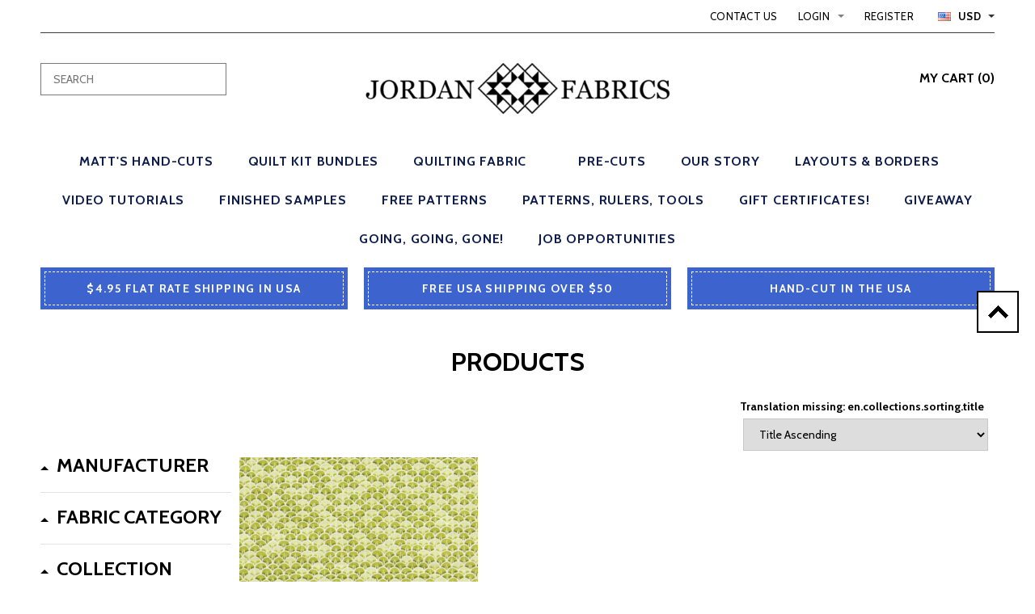

--- FILE ---
content_type: text/html; charset=utf-8
request_url: https://jordanfabrics.com/collections/all/enchanted-seas
body_size: 26117
content:
<!doctype html>
<!--[if lt IE 7]><html class="no-js lt-ie9 lt-ie8 lt-ie7" lang="en"> <![endif]-->
<!--[if IE 7]><html class="no-js lt-ie9 lt-ie8" lang="en"> <![endif]-->
<!--[if IE 8]><html class="no-js lt-ie9" lang="en"> <![endif]-->
<!--[if IE 9 ]><html class="ie9 no-js"> <![endif]-->
<!--[if (gt IE 9)|!(IE)]><!--> <html class="no-js"> <!--<![endif]-->
<head>

  <!-- Basic page needs ================================================== -->
  <meta charset="utf-8">

  <!-- Title and description ================================================== -->
  <title>
  Products &ndash; tagged "Enchanted Seas" &ndash; Jordan Fabrics
  </title>

  

  <!-- Product meta ================================================== -->
  


  <meta property="og:type" content="website">
  <meta property="og:title" content="Products">
  
  <meta property="og:image" content="http://jordanfabrics.com/cdn/shop/t/24/assets/logo.png?v=76879662063847332211533000448">
  <meta property="og:image:secure_url" content="https://jordanfabrics.com/cdn/shop/t/24/assets/logo.png?v=76879662063847332211533000448">
  



  <meta property="og:url" content="https://jordanfabrics.com/collections/all/enchanted-seas">
  <meta property="og:site_name" content="Jordan Fabrics">
  


  


  <!-- Helpers ================================================== -->
  <link rel="canonical" href="https://jordanfabrics.com/collections/all/enchanted-seas">
  <meta name="viewport" content="width=device-width,initial-scale=1">
  
  <!-- Favicon -->
  <link rel="shortcut icon" href="//jordanfabrics.com/cdn/shop/t/24/assets/favicon.png?v=23507903423955968821533943896" type="image/x-icon" />
  
  <!-- fonts -->
  
<script type="text/javascript">
  WebFontConfig = {
    google: { families: [ 
      
          'Cabin:100,200,300,400,500,600,700,800,900'
	  
      
      	
      		,
      	      
        'Cabin:100,200,300,400,500,600,700,800,900'
	  
      
      	
      		,
      	      
        'Cabin:100,200,300,400,500,600,700,800,900'
	  
    ] }
  };
  (function() {
    var wf = document.createElement('script');
    wf.src = ('https:' == document.location.protocol ? 'https' : 'http') +
      '://ajax.googleapis.com/ajax/libs/webfont/1/webfont.js';
    wf.type = 'text/javascript';
    wf.async = 'true';
    var s = document.getElementsByTagName('script')[0];
    s.parentNode.insertBefore(wf, s);
  })(); 
</script>

  
  <!-- Styles -->
  <link href="//jordanfabrics.com/cdn/shop/t/24/assets/bootstrap.min.css?v=115285601125988709891498159674" rel="stylesheet" type="text/css" media="all" />

<!-- Theme base and media queries -->
<link href="//jordanfabrics.com/cdn/shop/t/24/assets/theme-styles.css?v=92742267901903851541732648975" rel="stylesheet" type="text/css" media="all" />
<link href="//jordanfabrics.com/cdn/shop/t/24/assets/theme-styles-responsive.css?v=93171959793299762971498159691" rel="stylesheet" type="text/css" media="all" />
<link href="//jordanfabrics.com/cdn/shop/t/24/assets/theme-styles-setting.css?v=85057254128763591861533051478" rel="stylesheet" type="text/css" media="all" />
<link href="//jordanfabrics.com/cdn/shop/t/24/assets/owl.carousel.css?v=110508842938087914561498159684" rel="stylesheet" type="text/css" media="all" />
<link href="//jordanfabrics.com/cdn/shop/t/24/assets/owl.theme.css?v=26972935624028443691498159685" rel="stylesheet" type="text/css" media="all" />
<link href="//jordanfabrics.com/cdn/shop/t/24/assets/jcarousel.css?v=143274626818936236271498159681" rel="stylesheet" type="text/css" media="all" />
<link href="//jordanfabrics.com/cdn/shop/t/24/assets/selectize.bootstrap3.css?v=109669582358229976281498159685" rel="stylesheet" type="text/css" media="all" />
<link href="//jordanfabrics.com/cdn/shop/t/24/assets/jquery.fancybox.css?v=63466834292105058241498159682" rel="stylesheet" type="text/css" media="all" />
<link href="//jordanfabrics.com/cdn/shop/t/24/assets/animate.css?v=179303490640245229381498159672" rel="stylesheet" type="text/css" media="all" />
  
  <!-- Scripts -->
  <script src="//ajax.googleapis.com/ajax/libs/jquery/1.8.1/jquery.min.js"></script> 
<script src="//jordanfabrics.com/cdn/shop/t/24/assets/jquery-cookie.min.js?v=72365755745404048181498159681" type="text/javascript"></script>
<script src="//jordanfabrics.com/cdn/shop/t/24/assets/selectize.min.js?v=74685606144567451161498159685" type="text/javascript"></script>

<script>
  window.ajax_cart = true;
  window.money_format = "$ {{amount}} USD";
  window.shop_currency = "USD";
  window.show_multiple_currencies = true;
  window.loading_url = "//jordanfabrics.com/cdn/shop/t/24/assets/load.gif?v=168039989797374667641498159683"; 
  window.use_color_swatch = false;
  window.dropdowncart_type = "click";
  window.file_url = "//jordanfabrics.com/cdn/shop/files/?v=8048";
  window.asset_url = "";
  window.images_size = {
    is_crop: false,
    ratio_width : .5,
    ratio_height : .5,
  };
</script>
  

  <!-- Header hook for plugins ================================================== -->
  <script>window.performance && window.performance.mark && window.performance.mark('shopify.content_for_header.start');</script><meta name="google-site-verification" content="tgUA-7Yq8nf6-bWwa-_HRNoqAA729QIz7xR_0N8pmPk">
<meta id="shopify-digital-wallet" name="shopify-digital-wallet" content="/6183677/digital_wallets/dialog">
<meta name="shopify-checkout-api-token" content="7ff9d1d44d54889bb23fdd31ce6af7bd">
<meta id="in-context-paypal-metadata" data-shop-id="6183677" data-venmo-supported="false" data-environment="production" data-locale="en_US" data-paypal-v4="true" data-currency="USD">
<link rel="alternate" type="application/atom+xml" title="Feed" href="/collections/all/enchanted-seas.atom" />
<script async="async" src="/checkouts/internal/preloads.js?locale=en-US"></script>
<link rel="preconnect" href="https://shop.app" crossorigin="anonymous">
<script async="async" src="https://shop.app/checkouts/internal/preloads.js?locale=en-US&shop_id=6183677" crossorigin="anonymous"></script>
<script id="shopify-features" type="application/json">{"accessToken":"7ff9d1d44d54889bb23fdd31ce6af7bd","betas":["rich-media-storefront-analytics"],"domain":"jordanfabrics.com","predictiveSearch":true,"shopId":6183677,"locale":"en"}</script>
<script>var Shopify = Shopify || {};
Shopify.shop = "jordansoforegon.myshopify.com";
Shopify.locale = "en";
Shopify.currency = {"active":"USD","rate":"1.0"};
Shopify.country = "US";
Shopify.theme = {"name":"Current gentleman-theme-package 2017","id":177230220,"schema_name":null,"schema_version":null,"theme_store_id":null,"role":"main"};
Shopify.theme.handle = "null";
Shopify.theme.style = {"id":null,"handle":null};
Shopify.cdnHost = "jordanfabrics.com/cdn";
Shopify.routes = Shopify.routes || {};
Shopify.routes.root = "/";</script>
<script type="module">!function(o){(o.Shopify=o.Shopify||{}).modules=!0}(window);</script>
<script>!function(o){function n(){var o=[];function n(){o.push(Array.prototype.slice.apply(arguments))}return n.q=o,n}var t=o.Shopify=o.Shopify||{};t.loadFeatures=n(),t.autoloadFeatures=n()}(window);</script>
<script>
  window.ShopifyPay = window.ShopifyPay || {};
  window.ShopifyPay.apiHost = "shop.app\/pay";
  window.ShopifyPay.redirectState = null;
</script>
<script id="shop-js-analytics" type="application/json">{"pageType":"collection"}</script>
<script defer="defer" async type="module" src="//jordanfabrics.com/cdn/shopifycloud/shop-js/modules/v2/client.init-shop-cart-sync_BT-GjEfc.en.esm.js"></script>
<script defer="defer" async type="module" src="//jordanfabrics.com/cdn/shopifycloud/shop-js/modules/v2/chunk.common_D58fp_Oc.esm.js"></script>
<script defer="defer" async type="module" src="//jordanfabrics.com/cdn/shopifycloud/shop-js/modules/v2/chunk.modal_xMitdFEc.esm.js"></script>
<script type="module">
  await import("//jordanfabrics.com/cdn/shopifycloud/shop-js/modules/v2/client.init-shop-cart-sync_BT-GjEfc.en.esm.js");
await import("//jordanfabrics.com/cdn/shopifycloud/shop-js/modules/v2/chunk.common_D58fp_Oc.esm.js");
await import("//jordanfabrics.com/cdn/shopifycloud/shop-js/modules/v2/chunk.modal_xMitdFEc.esm.js");

  window.Shopify.SignInWithShop?.initShopCartSync?.({"fedCMEnabled":true,"windoidEnabled":true});

</script>
<script>
  window.Shopify = window.Shopify || {};
  if (!window.Shopify.featureAssets) window.Shopify.featureAssets = {};
  window.Shopify.featureAssets['shop-js'] = {"shop-cart-sync":["modules/v2/client.shop-cart-sync_DZOKe7Ll.en.esm.js","modules/v2/chunk.common_D58fp_Oc.esm.js","modules/v2/chunk.modal_xMitdFEc.esm.js"],"init-fed-cm":["modules/v2/client.init-fed-cm_B6oLuCjv.en.esm.js","modules/v2/chunk.common_D58fp_Oc.esm.js","modules/v2/chunk.modal_xMitdFEc.esm.js"],"shop-cash-offers":["modules/v2/client.shop-cash-offers_D2sdYoxE.en.esm.js","modules/v2/chunk.common_D58fp_Oc.esm.js","modules/v2/chunk.modal_xMitdFEc.esm.js"],"shop-login-button":["modules/v2/client.shop-login-button_QeVjl5Y3.en.esm.js","modules/v2/chunk.common_D58fp_Oc.esm.js","modules/v2/chunk.modal_xMitdFEc.esm.js"],"pay-button":["modules/v2/client.pay-button_DXTOsIq6.en.esm.js","modules/v2/chunk.common_D58fp_Oc.esm.js","modules/v2/chunk.modal_xMitdFEc.esm.js"],"shop-button":["modules/v2/client.shop-button_DQZHx9pm.en.esm.js","modules/v2/chunk.common_D58fp_Oc.esm.js","modules/v2/chunk.modal_xMitdFEc.esm.js"],"avatar":["modules/v2/client.avatar_BTnouDA3.en.esm.js"],"init-windoid":["modules/v2/client.init-windoid_CR1B-cfM.en.esm.js","modules/v2/chunk.common_D58fp_Oc.esm.js","modules/v2/chunk.modal_xMitdFEc.esm.js"],"init-shop-for-new-customer-accounts":["modules/v2/client.init-shop-for-new-customer-accounts_C_vY_xzh.en.esm.js","modules/v2/client.shop-login-button_QeVjl5Y3.en.esm.js","modules/v2/chunk.common_D58fp_Oc.esm.js","modules/v2/chunk.modal_xMitdFEc.esm.js"],"init-shop-email-lookup-coordinator":["modules/v2/client.init-shop-email-lookup-coordinator_BI7n9ZSv.en.esm.js","modules/v2/chunk.common_D58fp_Oc.esm.js","modules/v2/chunk.modal_xMitdFEc.esm.js"],"init-shop-cart-sync":["modules/v2/client.init-shop-cart-sync_BT-GjEfc.en.esm.js","modules/v2/chunk.common_D58fp_Oc.esm.js","modules/v2/chunk.modal_xMitdFEc.esm.js"],"shop-toast-manager":["modules/v2/client.shop-toast-manager_DiYdP3xc.en.esm.js","modules/v2/chunk.common_D58fp_Oc.esm.js","modules/v2/chunk.modal_xMitdFEc.esm.js"],"init-customer-accounts":["modules/v2/client.init-customer-accounts_D9ZNqS-Q.en.esm.js","modules/v2/client.shop-login-button_QeVjl5Y3.en.esm.js","modules/v2/chunk.common_D58fp_Oc.esm.js","modules/v2/chunk.modal_xMitdFEc.esm.js"],"init-customer-accounts-sign-up":["modules/v2/client.init-customer-accounts-sign-up_iGw4briv.en.esm.js","modules/v2/client.shop-login-button_QeVjl5Y3.en.esm.js","modules/v2/chunk.common_D58fp_Oc.esm.js","modules/v2/chunk.modal_xMitdFEc.esm.js"],"shop-follow-button":["modules/v2/client.shop-follow-button_CqMgW2wH.en.esm.js","modules/v2/chunk.common_D58fp_Oc.esm.js","modules/v2/chunk.modal_xMitdFEc.esm.js"],"checkout-modal":["modules/v2/client.checkout-modal_xHeaAweL.en.esm.js","modules/v2/chunk.common_D58fp_Oc.esm.js","modules/v2/chunk.modal_xMitdFEc.esm.js"],"shop-login":["modules/v2/client.shop-login_D91U-Q7h.en.esm.js","modules/v2/chunk.common_D58fp_Oc.esm.js","modules/v2/chunk.modal_xMitdFEc.esm.js"],"lead-capture":["modules/v2/client.lead-capture_BJmE1dJe.en.esm.js","modules/v2/chunk.common_D58fp_Oc.esm.js","modules/v2/chunk.modal_xMitdFEc.esm.js"],"payment-terms":["modules/v2/client.payment-terms_Ci9AEqFq.en.esm.js","modules/v2/chunk.common_D58fp_Oc.esm.js","modules/v2/chunk.modal_xMitdFEc.esm.js"]};
</script>
<script>(function() {
  var isLoaded = false;
  function asyncLoad() {
    if (isLoaded) return;
    isLoaded = true;
    var urls = ["https:\/\/chimpstatic.com\/mcjs-connected\/js\/users\/f975de05073d35c96d42d2f9c\/4a24fecd64bd78804b132bf40.js?shop=jordansoforegon.myshopify.com","https:\/\/chimpstatic.com\/mcjs-connected\/js\/users\/f975de05073d35c96d42d2f9c\/4a24fecd64bd78804b132bf40.js?shop=jordansoforegon.myshopify.com","https:\/\/chimpstatic.com\/mcjs-connected\/js\/users\/f975de05073d35c96d42d2f9c\/4a24fecd64bd78804b132bf40.js?shop=jordansoforegon.myshopify.com","https:\/\/chimpstatic.com\/mcjs-connected\/js\/users\/f975de05073d35c96d42d2f9c\/4a24fecd64bd78804b132bf40.js?shop=jordansoforegon.myshopify.com","https:\/\/chimpstatic.com\/mcjs-connected\/js\/users\/f975de05073d35c96d42d2f9c\/4a24fecd64bd78804b132bf40.js?shop=jordansoforegon.myshopify.com","https:\/\/chimpstatic.com\/mcjs-connected\/js\/users\/f975de05073d35c96d42d2f9c\/4a24fecd64bd78804b132bf40.js?shop=jordansoforegon.myshopify.com","https:\/\/chimpstatic.com\/mcjs-connected\/js\/users\/f975de05073d35c96d42d2f9c\/4a24fecd64bd78804b132bf40.js?shop=jordansoforegon.myshopify.com","https:\/\/chimpstatic.com\/mcjs-connected\/js\/users\/f975de05073d35c96d42d2f9c\/4a24fecd64bd78804b132bf40.js?shop=jordansoforegon.myshopify.com","https:\/\/chimpstatic.com\/mcjs-connected\/js\/users\/f975de05073d35c96d42d2f9c\/4a24fecd64bd78804b132bf40.js?shop=jordansoforegon.myshopify.com","https:\/\/chimpstatic.com\/mcjs-connected\/js\/users\/f975de05073d35c96d42d2f9c\/4a24fecd64bd78804b132bf40.js?shop=jordansoforegon.myshopify.com","https:\/\/chimpstatic.com\/mcjs-connected\/js\/users\/f975de05073d35c96d42d2f9c\/4a24fecd64bd78804b132bf40.js?shop=jordansoforegon.myshopify.com","https:\/\/chimpstatic.com\/mcjs-connected\/js\/users\/f975de05073d35c96d42d2f9c\/4a24fecd64bd78804b132bf40.js?shop=jordansoforegon.myshopify.com","https:\/\/chimpstatic.com\/mcjs-connected\/js\/users\/f975de05073d35c96d42d2f9c\/4a24fecd64bd78804b132bf40.js?shop=jordansoforegon.myshopify.com","https:\/\/chimpstatic.com\/mcjs-connected\/js\/users\/f975de05073d35c96d42d2f9c\/4a24fecd64bd78804b132bf40.js?shop=jordansoforegon.myshopify.com","https:\/\/chimpstatic.com\/mcjs-connected\/js\/users\/f975de05073d35c96d42d2f9c\/4a24fecd64bd78804b132bf40.js?shop=jordansoforegon.myshopify.com","https:\/\/chimpstatic.com\/mcjs-connected\/js\/users\/f975de05073d35c96d42d2f9c\/4a24fecd64bd78804b132bf40.js?shop=jordansoforegon.myshopify.com","https:\/\/chimpstatic.com\/mcjs-connected\/js\/users\/f975de05073d35c96d42d2f9c\/4a24fecd64bd78804b132bf40.js?shop=jordansoforegon.myshopify.com","https:\/\/chimpstatic.com\/mcjs-connected\/js\/users\/f975de05073d35c96d42d2f9c\/4a24fecd64bd78804b132bf40.js?shop=jordansoforegon.myshopify.com","https:\/\/chimpstatic.com\/mcjs-connected\/js\/users\/f975de05073d35c96d42d2f9c\/4a24fecd64bd78804b132bf40.js?shop=jordansoforegon.myshopify.com","https:\/\/chimpstatic.com\/mcjs-connected\/js\/users\/f975de05073d35c96d42d2f9c\/4a24fecd64bd78804b132bf40.js?shop=jordansoforegon.myshopify.com","https:\/\/chimpstatic.com\/mcjs-connected\/js\/users\/f975de05073d35c96d42d2f9c\/4a24fecd64bd78804b132bf40.js?shop=jordansoforegon.myshopify.com","https:\/\/chimpstatic.com\/mcjs-connected\/js\/users\/f975de05073d35c96d42d2f9c\/4a24fecd64bd78804b132bf40.js?shop=jordansoforegon.myshopify.com","https:\/\/chimpstatic.com\/mcjs-connected\/js\/users\/f975de05073d35c96d42d2f9c\/4a24fecd64bd78804b132bf40.js?shop=jordansoforegon.myshopify.com","https:\/\/chimpstatic.com\/mcjs-connected\/js\/users\/f975de05073d35c96d42d2f9c\/4a24fecd64bd78804b132bf40.js?shop=jordansoforegon.myshopify.com","https:\/\/chimpstatic.com\/mcjs-connected\/js\/users\/f975de05073d35c96d42d2f9c\/4a24fecd64bd78804b132bf40.js?shop=jordansoforegon.myshopify.com","https:\/\/chimpstatic.com\/mcjs-connected\/js\/users\/f975de05073d35c96d42d2f9c\/4a24fecd64bd78804b132bf40.js?shop=jordansoforegon.myshopify.com","https:\/\/chimpstatic.com\/mcjs-connected\/js\/users\/f975de05073d35c96d42d2f9c\/4a24fecd64bd78804b132bf40.js?shop=jordansoforegon.myshopify.com","https:\/\/chimpstatic.com\/mcjs-connected\/js\/users\/f975de05073d35c96d42d2f9c\/4a24fecd64bd78804b132bf40.js?shop=jordansoforegon.myshopify.com","https:\/\/chimpstatic.com\/mcjs-connected\/js\/users\/f975de05073d35c96d42d2f9c\/4a24fecd64bd78804b132bf40.js?shop=jordansoforegon.myshopify.com","https:\/\/chimpstatic.com\/mcjs-connected\/js\/users\/f975de05073d35c96d42d2f9c\/4a24fecd64bd78804b132bf40.js?shop=jordansoforegon.myshopify.com","https:\/\/chimpstatic.com\/mcjs-connected\/js\/users\/f975de05073d35c96d42d2f9c\/4a24fecd64bd78804b132bf40.js?shop=jordansoforegon.myshopify.com","https:\/\/chimpstatic.com\/mcjs-connected\/js\/users\/f975de05073d35c96d42d2f9c\/4a24fecd64bd78804b132bf40.js?shop=jordansoforegon.myshopify.com","https:\/\/chimpstatic.com\/mcjs-connected\/js\/users\/f975de05073d35c96d42d2f9c\/4a24fecd64bd78804b132bf40.js?shop=jordansoforegon.myshopify.com","https:\/\/chimpstatic.com\/mcjs-connected\/js\/users\/f975de05073d35c96d42d2f9c\/4a24fecd64bd78804b132bf40.js?shop=jordansoforegon.myshopify.com","https:\/\/chimpstatic.com\/mcjs-connected\/js\/users\/f975de05073d35c96d42d2f9c\/4a24fecd64bd78804b132bf40.js?shop=jordansoforegon.myshopify.com","https:\/\/chimpstatic.com\/mcjs-connected\/js\/users\/f975de05073d35c96d42d2f9c\/4a24fecd64bd78804b132bf40.js?shop=jordansoforegon.myshopify.com","https:\/\/chimpstatic.com\/mcjs-connected\/js\/users\/f975de05073d35c96d42d2f9c\/4a24fecd64bd78804b132bf40.js?shop=jordansoforegon.myshopify.com","https:\/\/chimpstatic.com\/mcjs-connected\/js\/users\/f975de05073d35c96d42d2f9c\/4a24fecd64bd78804b132bf40.js?shop=jordansoforegon.myshopify.com","https:\/\/chimpstatic.com\/mcjs-connected\/js\/users\/f975de05073d35c96d42d2f9c\/4a24fecd64bd78804b132bf40.js?shop=jordansoforegon.myshopify.com","https:\/\/chimpstatic.com\/mcjs-connected\/js\/users\/f975de05073d35c96d42d2f9c\/4a24fecd64bd78804b132bf40.js?shop=jordansoforegon.myshopify.com","https:\/\/chimpstatic.com\/mcjs-connected\/js\/users\/f975de05073d35c96d42d2f9c\/4a24fecd64bd78804b132bf40.js?shop=jordansoforegon.myshopify.com","https:\/\/chimpstatic.com\/mcjs-connected\/js\/users\/f975de05073d35c96d42d2f9c\/4a24fecd64bd78804b132bf40.js?shop=jordansoforegon.myshopify.com","https:\/\/chimpstatic.com\/mcjs-connected\/js\/users\/f975de05073d35c96d42d2f9c\/4a24fecd64bd78804b132bf40.js?shop=jordansoforegon.myshopify.com","https:\/\/chimpstatic.com\/mcjs-connected\/js\/users\/f975de05073d35c96d42d2f9c\/4a24fecd64bd78804b132bf40.js?shop=jordansoforegon.myshopify.com","https:\/\/chimpstatic.com\/mcjs-connected\/js\/users\/f975de05073d35c96d42d2f9c\/4a24fecd64bd78804b132bf40.js?shop=jordansoforegon.myshopify.com","https:\/\/chimpstatic.com\/mcjs-connected\/js\/users\/f975de05073d35c96d42d2f9c\/4a24fecd64bd78804b132bf40.js?shop=jordansoforegon.myshopify.com","https:\/\/chimpstatic.com\/mcjs-connected\/js\/users\/f975de05073d35c96d42d2f9c\/4a24fecd64bd78804b132bf40.js?shop=jordansoforegon.myshopify.com","https:\/\/chimpstatic.com\/mcjs-connected\/js\/users\/f975de05073d35c96d42d2f9c\/4a24fecd64bd78804b132bf40.js?shop=jordansoforegon.myshopify.com","https:\/\/chimpstatic.com\/mcjs-connected\/js\/users\/f975de05073d35c96d42d2f9c\/4a24fecd64bd78804b132bf40.js?shop=jordansoforegon.myshopify.com","https:\/\/chimpstatic.com\/mcjs-connected\/js\/users\/f975de05073d35c96d42d2f9c\/4a24fecd64bd78804b132bf40.js?shop=jordansoforegon.myshopify.com","https:\/\/chimpstatic.com\/mcjs-connected\/js\/users\/f975de05073d35c96d42d2f9c\/4a24fecd64bd78804b132bf40.js?shop=jordansoforegon.myshopify.com","https:\/\/chimpstatic.com\/mcjs-connected\/js\/users\/f975de05073d35c96d42d2f9c\/4a24fecd64bd78804b132bf40.js?shop=jordansoforegon.myshopify.com","https:\/\/chimpstatic.com\/mcjs-connected\/js\/users\/f975de05073d35c96d42d2f9c\/4a24fecd64bd78804b132bf40.js?shop=jordansoforegon.myshopify.com","https:\/\/chimpstatic.com\/mcjs-connected\/js\/users\/f975de05073d35c96d42d2f9c\/4a24fecd64bd78804b132bf40.js?shop=jordansoforegon.myshopify.com","https:\/\/chimpstatic.com\/mcjs-connected\/js\/users\/f975de05073d35c96d42d2f9c\/4a24fecd64bd78804b132bf40.js?shop=jordansoforegon.myshopify.com","https:\/\/chimpstatic.com\/mcjs-connected\/js\/users\/f975de05073d35c96d42d2f9c\/4a24fecd64bd78804b132bf40.js?shop=jordansoforegon.myshopify.com","https:\/\/chimpstatic.com\/mcjs-connected\/js\/users\/f975de05073d35c96d42d2f9c\/4a24fecd64bd78804b132bf40.js?shop=jordansoforegon.myshopify.com","https:\/\/chimpstatic.com\/mcjs-connected\/js\/users\/f975de05073d35c96d42d2f9c\/4a24fecd64bd78804b132bf40.js?shop=jordansoforegon.myshopify.com","https:\/\/chimpstatic.com\/mcjs-connected\/js\/users\/f975de05073d35c96d42d2f9c\/4a24fecd64bd78804b132bf40.js?shop=jordansoforegon.myshopify.com","https:\/\/chimpstatic.com\/mcjs-connected\/js\/users\/f975de05073d35c96d42d2f9c\/4a24fecd64bd78804b132bf40.js?shop=jordansoforegon.myshopify.com","https:\/\/chimpstatic.com\/mcjs-connected\/js\/users\/f975de05073d35c96d42d2f9c\/4a24fecd64bd78804b132bf40.js?shop=jordansoforegon.myshopify.com","https:\/\/chimpstatic.com\/mcjs-connected\/js\/users\/f975de05073d35c96d42d2f9c\/4a24fecd64bd78804b132bf40.js?shop=jordansoforegon.myshopify.com","https:\/\/chimpstatic.com\/mcjs-connected\/js\/users\/f975de05073d35c96d42d2f9c\/4a24fecd64bd78804b132bf40.js?shop=jordansoforegon.myshopify.com","https:\/\/chimpstatic.com\/mcjs-connected\/js\/users\/f975de05073d35c96d42d2f9c\/4a24fecd64bd78804b132bf40.js?shop=jordansoforegon.myshopify.com","https:\/\/chimpstatic.com\/mcjs-connected\/js\/users\/f975de05073d35c96d42d2f9c\/4a24fecd64bd78804b132bf40.js?shop=jordansoforegon.myshopify.com","https:\/\/chimpstatic.com\/mcjs-connected\/js\/users\/f975de05073d35c96d42d2f9c\/4a24fecd64bd78804b132bf40.js?shop=jordansoforegon.myshopify.com","https:\/\/chimpstatic.com\/mcjs-connected\/js\/users\/f975de05073d35c96d42d2f9c\/4a24fecd64bd78804b132bf40.js?shop=jordansoforegon.myshopify.com","https:\/\/chimpstatic.com\/mcjs-connected\/js\/users\/f975de05073d35c96d42d2f9c\/4a24fecd64bd78804b132bf40.js?shop=jordansoforegon.myshopify.com","https:\/\/chimpstatic.com\/mcjs-connected\/js\/users\/f975de05073d35c96d42d2f9c\/4a24fecd64bd78804b132bf40.js?shop=jordansoforegon.myshopify.com","https:\/\/chimpstatic.com\/mcjs-connected\/js\/users\/f975de05073d35c96d42d2f9c\/4a24fecd64bd78804b132bf40.js?shop=jordansoforegon.myshopify.com","https:\/\/chimpstatic.com\/mcjs-connected\/js\/users\/f975de05073d35c96d42d2f9c\/4a24fecd64bd78804b132bf40.js?shop=jordansoforegon.myshopify.com","https:\/\/chimpstatic.com\/mcjs-connected\/js\/users\/f975de05073d35c96d42d2f9c\/4a24fecd64bd78804b132bf40.js?shop=jordansoforegon.myshopify.com","https:\/\/chimpstatic.com\/mcjs-connected\/js\/users\/f975de05073d35c96d42d2f9c\/4a24fecd64bd78804b132bf40.js?shop=jordansoforegon.myshopify.com","https:\/\/chimpstatic.com\/mcjs-connected\/js\/users\/f975de05073d35c96d42d2f9c\/4a24fecd64bd78804b132bf40.js?shop=jordansoforegon.myshopify.com","https:\/\/chimpstatic.com\/mcjs-connected\/js\/users\/f975de05073d35c96d42d2f9c\/4a24fecd64bd78804b132bf40.js?shop=jordansoforegon.myshopify.com","https:\/\/chimpstatic.com\/mcjs-connected\/js\/users\/f975de05073d35c96d42d2f9c\/4a24fecd64bd78804b132bf40.js?shop=jordansoforegon.myshopify.com","https:\/\/chimpstatic.com\/mcjs-connected\/js\/users\/f975de05073d35c96d42d2f9c\/4a24fecd64bd78804b132bf40.js?shop=jordansoforegon.myshopify.com","https:\/\/chimpstatic.com\/mcjs-connected\/js\/users\/f975de05073d35c96d42d2f9c\/4a24fecd64bd78804b132bf40.js?shop=jordansoforegon.myshopify.com","https:\/\/chimpstatic.com\/mcjs-connected\/js\/users\/f975de05073d35c96d42d2f9c\/4a24fecd64bd78804b132bf40.js?shop=jordansoforegon.myshopify.com","https:\/\/chimpstatic.com\/mcjs-connected\/js\/users\/f975de05073d35c96d42d2f9c\/4a24fecd64bd78804b132bf40.js?shop=jordansoforegon.myshopify.com","https:\/\/chimpstatic.com\/mcjs-connected\/js\/users\/f975de05073d35c96d42d2f9c\/4a24fecd64bd78804b132bf40.js?shop=jordansoforegon.myshopify.com","https:\/\/chimpstatic.com\/mcjs-connected\/js\/users\/f975de05073d35c96d42d2f9c\/4a24fecd64bd78804b132bf40.js?shop=jordansoforegon.myshopify.com","https:\/\/chimpstatic.com\/mcjs-connected\/js\/users\/f975de05073d35c96d42d2f9c\/4a24fecd64bd78804b132bf40.js?shop=jordansoforegon.myshopify.com","https:\/\/chimpstatic.com\/mcjs-connected\/js\/users\/f975de05073d35c96d42d2f9c\/4a24fecd64bd78804b132bf40.js?shop=jordansoforegon.myshopify.com","\/\/d1liekpayvooaz.cloudfront.net\/apps\/customizery\/customizery.js?shop=jordansoforegon.myshopify.com","\/\/cdn-redirector.glopal.com\/common\/js\/webinterpret-loader.js?shop=jordansoforegon.myshopify.com","https:\/\/cdn.hextom.com\/js\/quickannouncementbar.js?shop=jordansoforegon.myshopify.com"];
    for (var i = 0; i < urls.length; i++) {
      var s = document.createElement('script');
      s.type = 'text/javascript';
      s.async = true;
      s.src = urls[i];
      var x = document.getElementsByTagName('script')[0];
      x.parentNode.insertBefore(s, x);
    }
  };
  if(window.attachEvent) {
    window.attachEvent('onload', asyncLoad);
  } else {
    window.addEventListener('load', asyncLoad, false);
  }
})();</script>
<script id="__st">var __st={"a":6183677,"offset":-28800,"reqid":"315deee5-46fa-4eac-a35c-1fccc6326e81-1769077678","pageurl":"jordanfabrics.com\/collections\/all\/enchanted-seas","u":"131a1d23b8c7","p":"collection"};</script>
<script>window.ShopifyPaypalV4VisibilityTracking = true;</script>
<script id="captcha-bootstrap">!function(){'use strict';const t='contact',e='account',n='new_comment',o=[[t,t],['blogs',n],['comments',n],[t,'customer']],c=[[e,'customer_login'],[e,'guest_login'],[e,'recover_customer_password'],[e,'create_customer']],r=t=>t.map((([t,e])=>`form[action*='/${t}']:not([data-nocaptcha='true']) input[name='form_type'][value='${e}']`)).join(','),a=t=>()=>t?[...document.querySelectorAll(t)].map((t=>t.form)):[];function s(){const t=[...o],e=r(t);return a(e)}const i='password',u='form_key',d=['recaptcha-v3-token','g-recaptcha-response','h-captcha-response',i],f=()=>{try{return window.sessionStorage}catch{return}},m='__shopify_v',_=t=>t.elements[u];function p(t,e,n=!1){try{const o=window.sessionStorage,c=JSON.parse(o.getItem(e)),{data:r}=function(t){const{data:e,action:n}=t;return t[m]||n?{data:e,action:n}:{data:t,action:n}}(c);for(const[e,n]of Object.entries(r))t.elements[e]&&(t.elements[e].value=n);n&&o.removeItem(e)}catch(o){console.error('form repopulation failed',{error:o})}}const l='form_type',E='cptcha';function T(t){t.dataset[E]=!0}const w=window,h=w.document,L='Shopify',v='ce_forms',y='captcha';let A=!1;((t,e)=>{const n=(g='f06e6c50-85a8-45c8-87d0-21a2b65856fe',I='https://cdn.shopify.com/shopifycloud/storefront-forms-hcaptcha/ce_storefront_forms_captcha_hcaptcha.v1.5.2.iife.js',D={infoText:'Protected by hCaptcha',privacyText:'Privacy',termsText:'Terms'},(t,e,n)=>{const o=w[L][v],c=o.bindForm;if(c)return c(t,g,e,D).then(n);var r;o.q.push([[t,g,e,D],n]),r=I,A||(h.body.append(Object.assign(h.createElement('script'),{id:'captcha-provider',async:!0,src:r})),A=!0)});var g,I,D;w[L]=w[L]||{},w[L][v]=w[L][v]||{},w[L][v].q=[],w[L][y]=w[L][y]||{},w[L][y].protect=function(t,e){n(t,void 0,e),T(t)},Object.freeze(w[L][y]),function(t,e,n,w,h,L){const[v,y,A,g]=function(t,e,n){const i=e?o:[],u=t?c:[],d=[...i,...u],f=r(d),m=r(i),_=r(d.filter((([t,e])=>n.includes(e))));return[a(f),a(m),a(_),s()]}(w,h,L),I=t=>{const e=t.target;return e instanceof HTMLFormElement?e:e&&e.form},D=t=>v().includes(t);t.addEventListener('submit',(t=>{const e=I(t);if(!e)return;const n=D(e)&&!e.dataset.hcaptchaBound&&!e.dataset.recaptchaBound,o=_(e),c=g().includes(e)&&(!o||!o.value);(n||c)&&t.preventDefault(),c&&!n&&(function(t){try{if(!f())return;!function(t){const e=f();if(!e)return;const n=_(t);if(!n)return;const o=n.value;o&&e.removeItem(o)}(t);const e=Array.from(Array(32),(()=>Math.random().toString(36)[2])).join('');!function(t,e){_(t)||t.append(Object.assign(document.createElement('input'),{type:'hidden',name:u})),t.elements[u].value=e}(t,e),function(t,e){const n=f();if(!n)return;const o=[...t.querySelectorAll(`input[type='${i}']`)].map((({name:t})=>t)),c=[...d,...o],r={};for(const[a,s]of new FormData(t).entries())c.includes(a)||(r[a]=s);n.setItem(e,JSON.stringify({[m]:1,action:t.action,data:r}))}(t,e)}catch(e){console.error('failed to persist form',e)}}(e),e.submit())}));const S=(t,e)=>{t&&!t.dataset[E]&&(n(t,e.some((e=>e===t))),T(t))};for(const o of['focusin','change'])t.addEventListener(o,(t=>{const e=I(t);D(e)&&S(e,y())}));const B=e.get('form_key'),M=e.get(l),P=B&&M;t.addEventListener('DOMContentLoaded',(()=>{const t=y();if(P)for(const e of t)e.elements[l].value===M&&p(e,B);[...new Set([...A(),...v().filter((t=>'true'===t.dataset.shopifyCaptcha))])].forEach((e=>S(e,t)))}))}(h,new URLSearchParams(w.location.search),n,t,e,['guest_login'])})(!0,!0)}();</script>
<script integrity="sha256-4kQ18oKyAcykRKYeNunJcIwy7WH5gtpwJnB7kiuLZ1E=" data-source-attribution="shopify.loadfeatures" defer="defer" src="//jordanfabrics.com/cdn/shopifycloud/storefront/assets/storefront/load_feature-a0a9edcb.js" crossorigin="anonymous"></script>
<script crossorigin="anonymous" defer="defer" src="//jordanfabrics.com/cdn/shopifycloud/storefront/assets/shopify_pay/storefront-65b4c6d7.js?v=20250812"></script>
<script data-source-attribution="shopify.dynamic_checkout.dynamic.init">var Shopify=Shopify||{};Shopify.PaymentButton=Shopify.PaymentButton||{isStorefrontPortableWallets:!0,init:function(){window.Shopify.PaymentButton.init=function(){};var t=document.createElement("script");t.src="https://jordanfabrics.com/cdn/shopifycloud/portable-wallets/latest/portable-wallets.en.js",t.type="module",document.head.appendChild(t)}};
</script>
<script data-source-attribution="shopify.dynamic_checkout.buyer_consent">
  function portableWalletsHideBuyerConsent(e){var t=document.getElementById("shopify-buyer-consent"),n=document.getElementById("shopify-subscription-policy-button");t&&n&&(t.classList.add("hidden"),t.setAttribute("aria-hidden","true"),n.removeEventListener("click",e))}function portableWalletsShowBuyerConsent(e){var t=document.getElementById("shopify-buyer-consent"),n=document.getElementById("shopify-subscription-policy-button");t&&n&&(t.classList.remove("hidden"),t.removeAttribute("aria-hidden"),n.addEventListener("click",e))}window.Shopify?.PaymentButton&&(window.Shopify.PaymentButton.hideBuyerConsent=portableWalletsHideBuyerConsent,window.Shopify.PaymentButton.showBuyerConsent=portableWalletsShowBuyerConsent);
</script>
<script data-source-attribution="shopify.dynamic_checkout.cart.bootstrap">document.addEventListener("DOMContentLoaded",(function(){function t(){return document.querySelector("shopify-accelerated-checkout-cart, shopify-accelerated-checkout")}if(t())Shopify.PaymentButton.init();else{new MutationObserver((function(e,n){t()&&(Shopify.PaymentButton.init(),n.disconnect())})).observe(document.body,{childList:!0,subtree:!0})}}));
</script>
<link id="shopify-accelerated-checkout-styles" rel="stylesheet" media="screen" href="https://jordanfabrics.com/cdn/shopifycloud/portable-wallets/latest/accelerated-checkout-backwards-compat.css" crossorigin="anonymous">
<style id="shopify-accelerated-checkout-cart">
        #shopify-buyer-consent {
  margin-top: 1em;
  display: inline-block;
  width: 100%;
}

#shopify-buyer-consent.hidden {
  display: none;
}

#shopify-subscription-policy-button {
  background: none;
  border: none;
  padding: 0;
  text-decoration: underline;
  font-size: inherit;
  cursor: pointer;
}

#shopify-subscription-policy-button::before {
  box-shadow: none;
}

      </style>

<script>window.performance && window.performance.mark && window.performance.mark('shopify.content_for_header.end');</script>

  <!--[if lt IE 9]>
  <script src="//html5shiv.googlecode.com/svn/trunk/html5.js" type="text/javascript"></script>
  <![endif]-->

  
  

 <style data-id="bc-sf-filter-style" type="text/css">
      #bc-sf-filter-tree .bc-sf-filter-option-block .bc-sf-filter-block-title h3,
      #bc-sf-filter-tree-h .bc-sf-filter-option-block .bc-sf-filter-block-title a {color: rgba(0,0,0,1) !important;font-size: 24px !important;}
      #bc-sf-filter-tree .bc-sf-filter-option-block .bc-sf-filter-block-content ul li a,
      #bc-sf-filter-tree-h .bc-sf-filter-option-block .bc-sf-filter-block-content ul li a {color: rgba(0,0,0,1) !important;font-size: 16px !important;}
      #bc-sf-filter-tree-mobile button {}
    </style><link href="//jordanfabrics.com/cdn/shop/t/24/assets/bc-sf-filter.scss.css?v=23966017397745795651533110390" rel="stylesheet" type="text/css" media="all" />
<!--start-bc-al-css--><!--end-bc-al-css-->
  <!-- Start BC QuickView CSS -->
  	
  <link href="//jordanfabrics.com/cdn/shop/t/24/assets/bc-quickview-lib.css?v=77749747987328010751525753613" rel="stylesheet" type="text/css" media="all" />
  
  <!-- End BC QuickView CSS -->
<link href="https://monorail-edge.shopifysvc.com" rel="dns-prefetch">
<script>(function(){if ("sendBeacon" in navigator && "performance" in window) {try {var session_token_from_headers = performance.getEntriesByType('navigation')[0].serverTiming.find(x => x.name == '_s').description;} catch {var session_token_from_headers = undefined;}var session_cookie_matches = document.cookie.match(/_shopify_s=([^;]*)/);var session_token_from_cookie = session_cookie_matches && session_cookie_matches.length === 2 ? session_cookie_matches[1] : "";var session_token = session_token_from_headers || session_token_from_cookie || "";function handle_abandonment_event(e) {var entries = performance.getEntries().filter(function(entry) {return /monorail-edge.shopifysvc.com/.test(entry.name);});if (!window.abandonment_tracked && entries.length === 0) {window.abandonment_tracked = true;var currentMs = Date.now();var navigation_start = performance.timing.navigationStart;var payload = {shop_id: 6183677,url: window.location.href,navigation_start,duration: currentMs - navigation_start,session_token,page_type: "collection"};window.navigator.sendBeacon("https://monorail-edge.shopifysvc.com/v1/produce", JSON.stringify({schema_id: "online_store_buyer_site_abandonment/1.1",payload: payload,metadata: {event_created_at_ms: currentMs,event_sent_at_ms: currentMs}}));}}window.addEventListener('pagehide', handle_abandonment_event);}}());</script>
<script id="web-pixels-manager-setup">(function e(e,d,r,n,o){if(void 0===o&&(o={}),!Boolean(null===(a=null===(i=window.Shopify)||void 0===i?void 0:i.analytics)||void 0===a?void 0:a.replayQueue)){var i,a;window.Shopify=window.Shopify||{};var t=window.Shopify;t.analytics=t.analytics||{};var s=t.analytics;s.replayQueue=[],s.publish=function(e,d,r){return s.replayQueue.push([e,d,r]),!0};try{self.performance.mark("wpm:start")}catch(e){}var l=function(){var e={modern:/Edge?\/(1{2}[4-9]|1[2-9]\d|[2-9]\d{2}|\d{4,})\.\d+(\.\d+|)|Firefox\/(1{2}[4-9]|1[2-9]\d|[2-9]\d{2}|\d{4,})\.\d+(\.\d+|)|Chrom(ium|e)\/(9{2}|\d{3,})\.\d+(\.\d+|)|(Maci|X1{2}).+ Version\/(15\.\d+|(1[6-9]|[2-9]\d|\d{3,})\.\d+)([,.]\d+|)( \(\w+\)|)( Mobile\/\w+|) Safari\/|Chrome.+OPR\/(9{2}|\d{3,})\.\d+\.\d+|(CPU[ +]OS|iPhone[ +]OS|CPU[ +]iPhone|CPU IPhone OS|CPU iPad OS)[ +]+(15[._]\d+|(1[6-9]|[2-9]\d|\d{3,})[._]\d+)([._]\d+|)|Android:?[ /-](13[3-9]|1[4-9]\d|[2-9]\d{2}|\d{4,})(\.\d+|)(\.\d+|)|Android.+Firefox\/(13[5-9]|1[4-9]\d|[2-9]\d{2}|\d{4,})\.\d+(\.\d+|)|Android.+Chrom(ium|e)\/(13[3-9]|1[4-9]\d|[2-9]\d{2}|\d{4,})\.\d+(\.\d+|)|SamsungBrowser\/([2-9]\d|\d{3,})\.\d+/,legacy:/Edge?\/(1[6-9]|[2-9]\d|\d{3,})\.\d+(\.\d+|)|Firefox\/(5[4-9]|[6-9]\d|\d{3,})\.\d+(\.\d+|)|Chrom(ium|e)\/(5[1-9]|[6-9]\d|\d{3,})\.\d+(\.\d+|)([\d.]+$|.*Safari\/(?![\d.]+ Edge\/[\d.]+$))|(Maci|X1{2}).+ Version\/(10\.\d+|(1[1-9]|[2-9]\d|\d{3,})\.\d+)([,.]\d+|)( \(\w+\)|)( Mobile\/\w+|) Safari\/|Chrome.+OPR\/(3[89]|[4-9]\d|\d{3,})\.\d+\.\d+|(CPU[ +]OS|iPhone[ +]OS|CPU[ +]iPhone|CPU IPhone OS|CPU iPad OS)[ +]+(10[._]\d+|(1[1-9]|[2-9]\d|\d{3,})[._]\d+)([._]\d+|)|Android:?[ /-](13[3-9]|1[4-9]\d|[2-9]\d{2}|\d{4,})(\.\d+|)(\.\d+|)|Mobile Safari.+OPR\/([89]\d|\d{3,})\.\d+\.\d+|Android.+Firefox\/(13[5-9]|1[4-9]\d|[2-9]\d{2}|\d{4,})\.\d+(\.\d+|)|Android.+Chrom(ium|e)\/(13[3-9]|1[4-9]\d|[2-9]\d{2}|\d{4,})\.\d+(\.\d+|)|Android.+(UC? ?Browser|UCWEB|U3)[ /]?(15\.([5-9]|\d{2,})|(1[6-9]|[2-9]\d|\d{3,})\.\d+)\.\d+|SamsungBrowser\/(5\.\d+|([6-9]|\d{2,})\.\d+)|Android.+MQ{2}Browser\/(14(\.(9|\d{2,})|)|(1[5-9]|[2-9]\d|\d{3,})(\.\d+|))(\.\d+|)|K[Aa][Ii]OS\/(3\.\d+|([4-9]|\d{2,})\.\d+)(\.\d+|)/},d=e.modern,r=e.legacy,n=navigator.userAgent;return n.match(d)?"modern":n.match(r)?"legacy":"unknown"}(),u="modern"===l?"modern":"legacy",c=(null!=n?n:{modern:"",legacy:""})[u],f=function(e){return[e.baseUrl,"/wpm","/b",e.hashVersion,"modern"===e.buildTarget?"m":"l",".js"].join("")}({baseUrl:d,hashVersion:r,buildTarget:u}),m=function(e){var d=e.version,r=e.bundleTarget,n=e.surface,o=e.pageUrl,i=e.monorailEndpoint;return{emit:function(e){var a=e.status,t=e.errorMsg,s=(new Date).getTime(),l=JSON.stringify({metadata:{event_sent_at_ms:s},events:[{schema_id:"web_pixels_manager_load/3.1",payload:{version:d,bundle_target:r,page_url:o,status:a,surface:n,error_msg:t},metadata:{event_created_at_ms:s}}]});if(!i)return console&&console.warn&&console.warn("[Web Pixels Manager] No Monorail endpoint provided, skipping logging."),!1;try{return self.navigator.sendBeacon.bind(self.navigator)(i,l)}catch(e){}var u=new XMLHttpRequest;try{return u.open("POST",i,!0),u.setRequestHeader("Content-Type","text/plain"),u.send(l),!0}catch(e){return console&&console.warn&&console.warn("[Web Pixels Manager] Got an unhandled error while logging to Monorail."),!1}}}}({version:r,bundleTarget:l,surface:e.surface,pageUrl:self.location.href,monorailEndpoint:e.monorailEndpoint});try{o.browserTarget=l,function(e){var d=e.src,r=e.async,n=void 0===r||r,o=e.onload,i=e.onerror,a=e.sri,t=e.scriptDataAttributes,s=void 0===t?{}:t,l=document.createElement("script"),u=document.querySelector("head"),c=document.querySelector("body");if(l.async=n,l.src=d,a&&(l.integrity=a,l.crossOrigin="anonymous"),s)for(var f in s)if(Object.prototype.hasOwnProperty.call(s,f))try{l.dataset[f]=s[f]}catch(e){}if(o&&l.addEventListener("load",o),i&&l.addEventListener("error",i),u)u.appendChild(l);else{if(!c)throw new Error("Did not find a head or body element to append the script");c.appendChild(l)}}({src:f,async:!0,onload:function(){if(!function(){var e,d;return Boolean(null===(d=null===(e=window.Shopify)||void 0===e?void 0:e.analytics)||void 0===d?void 0:d.initialized)}()){var d=window.webPixelsManager.init(e)||void 0;if(d){var r=window.Shopify.analytics;r.replayQueue.forEach((function(e){var r=e[0],n=e[1],o=e[2];d.publishCustomEvent(r,n,o)})),r.replayQueue=[],r.publish=d.publishCustomEvent,r.visitor=d.visitor,r.initialized=!0}}},onerror:function(){return m.emit({status:"failed",errorMsg:"".concat(f," has failed to load")})},sri:function(e){var d=/^sha384-[A-Za-z0-9+/=]+$/;return"string"==typeof e&&d.test(e)}(c)?c:"",scriptDataAttributes:o}),m.emit({status:"loading"})}catch(e){m.emit({status:"failed",errorMsg:(null==e?void 0:e.message)||"Unknown error"})}}})({shopId: 6183677,storefrontBaseUrl: "https://jordanfabrics.com",extensionsBaseUrl: "https://extensions.shopifycdn.com/cdn/shopifycloud/web-pixels-manager",monorailEndpoint: "https://monorail-edge.shopifysvc.com/unstable/produce_batch",surface: "storefront-renderer",enabledBetaFlags: ["2dca8a86"],webPixelsConfigList: [{"id":"56590423","eventPayloadVersion":"v1","runtimeContext":"LAX","scriptVersion":"1","type":"CUSTOM","privacyPurposes":["MARKETING"],"name":"Meta pixel (migrated)"},{"id":"90013783","eventPayloadVersion":"v1","runtimeContext":"LAX","scriptVersion":"1","type":"CUSTOM","privacyPurposes":["ANALYTICS"],"name":"Google Analytics tag (migrated)"},{"id":"shopify-app-pixel","configuration":"{}","eventPayloadVersion":"v1","runtimeContext":"STRICT","scriptVersion":"0450","apiClientId":"shopify-pixel","type":"APP","privacyPurposes":["ANALYTICS","MARKETING"]},{"id":"shopify-custom-pixel","eventPayloadVersion":"v1","runtimeContext":"LAX","scriptVersion":"0450","apiClientId":"shopify-pixel","type":"CUSTOM","privacyPurposes":["ANALYTICS","MARKETING"]}],isMerchantRequest: false,initData: {"shop":{"name":"Jordan Fabrics","paymentSettings":{"currencyCode":"USD"},"myshopifyDomain":"jordansoforegon.myshopify.com","countryCode":"US","storefrontUrl":"https:\/\/jordanfabrics.com"},"customer":null,"cart":null,"checkout":null,"productVariants":[],"purchasingCompany":null},},"https://jordanfabrics.com/cdn","fcfee988w5aeb613cpc8e4bc33m6693e112",{"modern":"","legacy":""},{"shopId":"6183677","storefrontBaseUrl":"https:\/\/jordanfabrics.com","extensionBaseUrl":"https:\/\/extensions.shopifycdn.com\/cdn\/shopifycloud\/web-pixels-manager","surface":"storefront-renderer","enabledBetaFlags":"[\"2dca8a86\"]","isMerchantRequest":"false","hashVersion":"fcfee988w5aeb613cpc8e4bc33m6693e112","publish":"custom","events":"[[\"page_viewed\",{}],[\"collection_viewed\",{\"collection\":{\"id\":\"\",\"title\":\"Products\",\"productVariants\":[{\"price\":{\"amount\":11.45,\"currencyCode\":\"USD\"},\"product\":{\"title\":\"Patrick Lose Fabrics Enchanted Seas 10053 71 Green Scales By The Yard\",\"vendor\":\"Northcott\",\"id\":\"6762543775831\",\"untranslatedTitle\":\"Patrick Lose Fabrics Enchanted Seas 10053 71 Green Scales By The Yard\",\"url\":\"\/products\/patrick-lose-fabrics-enchanted-seas-10053-71-green-scales-by-the-yard\",\"type\":\"Fabric\"},\"id\":\"39781145346135\",\"image\":{\"src\":\"\/\/jordanfabrics.com\/cdn\/shop\/products\/1005371GreenScales.jpg?v=1653511828\"},\"sku\":null,\"title\":\"Enchanted Seas \/ Baby \u0026 Kids \/ Green\",\"untranslatedTitle\":\"Enchanted Seas \/ Baby \u0026 Kids \/ Green\"}]}}]]"});</script><script>
  window.ShopifyAnalytics = window.ShopifyAnalytics || {};
  window.ShopifyAnalytics.meta = window.ShopifyAnalytics.meta || {};
  window.ShopifyAnalytics.meta.currency = 'USD';
  var meta = {"products":[{"id":6762543775831,"gid":"gid:\/\/shopify\/Product\/6762543775831","vendor":"Northcott","type":"Fabric","handle":"patrick-lose-fabrics-enchanted-seas-10053-71-green-scales-by-the-yard","variants":[{"id":39781145346135,"price":1145,"name":"Patrick Lose Fabrics Enchanted Seas 10053 71 Green Scales By The Yard - Enchanted Seas \/ Baby \u0026 Kids \/ Green","public_title":"Enchanted Seas \/ Baby \u0026 Kids \/ Green","sku":null}],"remote":false}],"page":{"pageType":"collection","requestId":"315deee5-46fa-4eac-a35c-1fccc6326e81-1769077678"}};
  for (var attr in meta) {
    window.ShopifyAnalytics.meta[attr] = meta[attr];
  }
</script>
<script class="analytics">
  (function () {
    var customDocumentWrite = function(content) {
      var jquery = null;

      if (window.jQuery) {
        jquery = window.jQuery;
      } else if (window.Checkout && window.Checkout.$) {
        jquery = window.Checkout.$;
      }

      if (jquery) {
        jquery('body').append(content);
      }
    };

    var hasLoggedConversion = function(token) {
      if (token) {
        return document.cookie.indexOf('loggedConversion=' + token) !== -1;
      }
      return false;
    }

    var setCookieIfConversion = function(token) {
      if (token) {
        var twoMonthsFromNow = new Date(Date.now());
        twoMonthsFromNow.setMonth(twoMonthsFromNow.getMonth() + 2);

        document.cookie = 'loggedConversion=' + token + '; expires=' + twoMonthsFromNow;
      }
    }

    var trekkie = window.ShopifyAnalytics.lib = window.trekkie = window.trekkie || [];
    if (trekkie.integrations) {
      return;
    }
    trekkie.methods = [
      'identify',
      'page',
      'ready',
      'track',
      'trackForm',
      'trackLink'
    ];
    trekkie.factory = function(method) {
      return function() {
        var args = Array.prototype.slice.call(arguments);
        args.unshift(method);
        trekkie.push(args);
        return trekkie;
      };
    };
    for (var i = 0; i < trekkie.methods.length; i++) {
      var key = trekkie.methods[i];
      trekkie[key] = trekkie.factory(key);
    }
    trekkie.load = function(config) {
      trekkie.config = config || {};
      trekkie.config.initialDocumentCookie = document.cookie;
      var first = document.getElementsByTagName('script')[0];
      var script = document.createElement('script');
      script.type = 'text/javascript';
      script.onerror = function(e) {
        var scriptFallback = document.createElement('script');
        scriptFallback.type = 'text/javascript';
        scriptFallback.onerror = function(error) {
                var Monorail = {
      produce: function produce(monorailDomain, schemaId, payload) {
        var currentMs = new Date().getTime();
        var event = {
          schema_id: schemaId,
          payload: payload,
          metadata: {
            event_created_at_ms: currentMs,
            event_sent_at_ms: currentMs
          }
        };
        return Monorail.sendRequest("https://" + monorailDomain + "/v1/produce", JSON.stringify(event));
      },
      sendRequest: function sendRequest(endpointUrl, payload) {
        // Try the sendBeacon API
        if (window && window.navigator && typeof window.navigator.sendBeacon === 'function' && typeof window.Blob === 'function' && !Monorail.isIos12()) {
          var blobData = new window.Blob([payload], {
            type: 'text/plain'
          });

          if (window.navigator.sendBeacon(endpointUrl, blobData)) {
            return true;
          } // sendBeacon was not successful

        } // XHR beacon

        var xhr = new XMLHttpRequest();

        try {
          xhr.open('POST', endpointUrl);
          xhr.setRequestHeader('Content-Type', 'text/plain');
          xhr.send(payload);
        } catch (e) {
          console.log(e);
        }

        return false;
      },
      isIos12: function isIos12() {
        return window.navigator.userAgent.lastIndexOf('iPhone; CPU iPhone OS 12_') !== -1 || window.navigator.userAgent.lastIndexOf('iPad; CPU OS 12_') !== -1;
      }
    };
    Monorail.produce('monorail-edge.shopifysvc.com',
      'trekkie_storefront_load_errors/1.1',
      {shop_id: 6183677,
      theme_id: 177230220,
      app_name: "storefront",
      context_url: window.location.href,
      source_url: "//jordanfabrics.com/cdn/s/trekkie.storefront.1bbfab421998800ff09850b62e84b8915387986d.min.js"});

        };
        scriptFallback.async = true;
        scriptFallback.src = '//jordanfabrics.com/cdn/s/trekkie.storefront.1bbfab421998800ff09850b62e84b8915387986d.min.js';
        first.parentNode.insertBefore(scriptFallback, first);
      };
      script.async = true;
      script.src = '//jordanfabrics.com/cdn/s/trekkie.storefront.1bbfab421998800ff09850b62e84b8915387986d.min.js';
      first.parentNode.insertBefore(script, first);
    };
    trekkie.load(
      {"Trekkie":{"appName":"storefront","development":false,"defaultAttributes":{"shopId":6183677,"isMerchantRequest":null,"themeId":177230220,"themeCityHash":"16967858001463703193","contentLanguage":"en","currency":"USD","eventMetadataId":"42e6ba15-dfdb-480d-9a85-372ecb251b9b"},"isServerSideCookieWritingEnabled":true,"monorailRegion":"shop_domain","enabledBetaFlags":["65f19447"]},"Session Attribution":{},"S2S":{"facebookCapiEnabled":false,"source":"trekkie-storefront-renderer","apiClientId":580111}}
    );

    var loaded = false;
    trekkie.ready(function() {
      if (loaded) return;
      loaded = true;

      window.ShopifyAnalytics.lib = window.trekkie;

      var originalDocumentWrite = document.write;
      document.write = customDocumentWrite;
      try { window.ShopifyAnalytics.merchantGoogleAnalytics.call(this); } catch(error) {};
      document.write = originalDocumentWrite;

      window.ShopifyAnalytics.lib.page(null,{"pageType":"collection","requestId":"315deee5-46fa-4eac-a35c-1fccc6326e81-1769077678","shopifyEmitted":true});

      var match = window.location.pathname.match(/checkouts\/(.+)\/(thank_you|post_purchase)/)
      var token = match? match[1]: undefined;
      if (!hasLoggedConversion(token)) {
        setCookieIfConversion(token);
        window.ShopifyAnalytics.lib.track("Viewed Product Category",{"currency":"USD","category":"Collection: all","collectionName":"all","nonInteraction":true},undefined,undefined,{"shopifyEmitted":true});
      }
    });


        var eventsListenerScript = document.createElement('script');
        eventsListenerScript.async = true;
        eventsListenerScript.src = "//jordanfabrics.com/cdn/shopifycloud/storefront/assets/shop_events_listener-3da45d37.js";
        document.getElementsByTagName('head')[0].appendChild(eventsListenerScript);

})();</script>
  <script>
  if (!window.ga || (window.ga && typeof window.ga !== 'function')) {
    window.ga = function ga() {
      (window.ga.q = window.ga.q || []).push(arguments);
      if (window.Shopify && window.Shopify.analytics && typeof window.Shopify.analytics.publish === 'function') {
        window.Shopify.analytics.publish("ga_stub_called", {}, {sendTo: "google_osp_migration"});
      }
      console.error("Shopify's Google Analytics stub called with:", Array.from(arguments), "\nSee https://help.shopify.com/manual/promoting-marketing/pixels/pixel-migration#google for more information.");
    };
    if (window.Shopify && window.Shopify.analytics && typeof window.Shopify.analytics.publish === 'function') {
      window.Shopify.analytics.publish("ga_stub_initialized", {}, {sendTo: "google_osp_migration"});
    }
  }
</script>
<script
  defer
  src="https://jordanfabrics.com/cdn/shopifycloud/perf-kit/shopify-perf-kit-3.0.4.min.js"
  data-application="storefront-renderer"
  data-shop-id="6183677"
  data-render-region="gcp-us-central1"
  data-page-type="collection"
  data-theme-instance-id="177230220"
  data-theme-name=""
  data-theme-version=""
  data-monorail-region="shop_domain"
  data-resource-timing-sampling-rate="10"
  data-shs="true"
  data-shs-beacon="true"
  data-shs-export-with-fetch="true"
  data-shs-logs-sample-rate="1"
  data-shs-beacon-endpoint="https://jordanfabrics.com/api/collect"
></script>
</head>


<body id="products" class=" template-collection" >
  <nav class="cbp-spmenu cbp-spmenu-vertical cbp-spmenu-left" id="cbp-spmenu-s1">
    <div class="gf-menu-device-wrapper">
      <div class="gf-menu-device-container">
      </div>
    </div>
  </nav>
  <div class="wrapper-container">
    
  <header class="site-header" role="banner">
  <div class="header-mobile">
    <div class="menu-block visible-phone"><!-- start Navigation Mobile  -->
      <div id="showLeftPush"></div>
    </div><!-- end Navigation Mobile  -->              
    <div class="customer-area dropdown">
      <a data-toggle="dropdown" href="#">Dropdown trigger</a>
      <div class="dropdown-menu" role="menu" aria-labelledby="dLabel">
        <p><a href="/account">My Account</a></p>
        
      </div>
    </div>
  </div>
  <div class="container">
    <div class="header-panel ">
      <div class="currency">
<select id="currencies">
  
  
  <option data-currency="AUD"  value="AUD">AUD</option> 
  
  
  
  <option data-currency="EUR"  value="EUR">EUR</option> 
  
  
  
  <option data-currency="GBP"  value="GBP">GBP</option> 
  
  
  
  <option data-currency="USD"  selected  value="USD">USD</option> 
  
</select>
<div id="currencies-modal" style="display:none">
  The store's currency changed to <span></span>
</div>
<style>

.selectize-control div[data-value~="AUD"]  {background: url(//jordanfabrics.com/cdn/shop/t/24/assets/i-currency-1.png?v=183532650322902660331498159678) no-repeat;}


.selectize-control div[data-value~="EUR"]  {background: url(//jordanfabrics.com/cdn/shop/t/24/assets/i-currency-2.png?v=15506188952102792841498159678) no-repeat;}


.selectize-control div[data-value~="GBP"]  {background: url(//jordanfabrics.com/cdn/shop/t/24/assets/i-currency-3.png?v=71997412567655922551498159678) no-repeat;}


.selectize-control div[data-value~="USD"]  {background: url(//jordanfabrics.com/cdn/shop/t/24/assets/i-currency-4.png?v=156887739256750668521498159678) no-repeat;}

</style>
</div>      
      <ul class="customer-links">

  
  <li class="dropdown">
    <a href="/account/login" id="customer_login_link">Login</a>
    <a class="login" data-toggle="dropdown" href="/account/login">Login</a><span class="arrow"></span>
      <div class="dropdown-menu" role="menu" aria-labelledby="dLabel">
         <form accept-charset="UTF-8" action="/account/login" method="post">
           <input name="form_type" type="hidden" value="customer_login" />
           <input name="utf8" type="hidden" value="✓" />

           <label for="customer_email">Email Address<em>*</em></label>
           <input type="email" value="" name="customer[email]"  >
          
           <label for="customer_password">Password<em>*</em></label>
           <input type="password" value="" name="customer[password]" >
          
           <div class="action-btn">
             <input type="submit" class="btn" value="Login">
             <a href="/account/register">Register</a>
           </div>
        </form>
      </div>
  </li>
  <li>
    
      <a href="/account/register" id="customer_register_link">Register</a>
    
  </li>
  

</ul>
      
      
      <p class="header-text"><a href="http://jordansoforegon.myshopify.com/pages/contact-us">Contact Us</a></p>
      
    </div>
    <div class="header">
      <div class="row">      
        
        <div class="col-xs-4 top-header">
          <div class="wrapper-top-cart">
            <p class="top-cart">
              <a href="javascript:void(0)" id="cartToggle"><span class="first">
                My Cart</span> (<span id="cartCount">0</span>)                  
              </a>                
            </p>
            <div id="dropdown-cart" style="display:none"> 
              <div class="no-items">
                <p>It appears that your cart is currently empty!</p>
                <p class="text-continue"><a href="javascript:void(0)">Continue Shopping</a></p>
              </div>
              <div class="has-items">
                <ol class="mini-products-list">  
                                       
                </ol>                    
                <div class="summary">                
                  <p class="total">
                    <span class="label" style="color:#000">Total</span>
                    <span class="price">$ 0.00</span> 
                  </p>
                </div>
                <div class="actions">
                  <button class="btn" onclick="window.location='/checkout'">Checkout</button>
                </div>
                <p class="text-cart"><a href="/cart">Or View Cart</a></p>
              </div>
            </div>
          </div>
        </div> 
		<div class="col-xs-8">
		<div class="row">
        <h1 class="header-logo col-xs-6">
          
            <a href="/">
            <img src="//jordanfabrics.com/cdn/shop/t/24/assets/logo.png?v=76879662063847332211533000448" alt="Jordan Fabrics" />
            </a>
                  
        </h1>
        <div class="nav-search col-xs-6">
          


<form action="/search" method="get" class="input-group search-bar" role="search">
  
  

  <input type="text" name="q" value="" placeholder="SEARCH" class="input-group-field" aria-label="Search Site" autocomplete="off">
  <span class="input-group-btn">
    <input type="submit" class="btn" value="Search">
  </span>
</form>

        </div>
		</div>
		</div>                    
      </div>
    </div>  
  </div>
  <nav class="nav-bar" role="navigation">
    <div class="container">
      



<ul class="site-nav">
  
    
        <li><a href="/collections/matts-hand-cuts" class=""><span>Matt's Hand-Cuts</span></a></li>
    
  
    
        <li><a href="/collections/projects-from-videos" class=""><span>Quilt Kit BUNDLES</span></a></li>
    
  
    
    <li class="dropdown ">
      <a href="/collections/fabrics-by-the-yard" class=""><span>Quilting Fabric</span> <span class="icon-dropdown"></span> </a> 	
    
      
      
        
      	<ul class="site-nav-dropdown">
          
            
              <li><a href="/collections/fabrics-by-the-yard" class="">All Fabric</a></li>
                  
          
            
              <li><a href="/collections/bali-batiks" class="">Batiks</a></li>
                  
          
            
              <li><a href="/collections/metallics" class="">Metallics</a></li>
                  
          
      </ul>
      

    </li>
    
  
    
        <li><a href="/collections/pre-cut-products" class=""><span>PRE-CUTS</span></a></li>
    
  
    
        <li><a href="/pages/about-us" class=""><span>Our Story</span></a></li>
    
  
    
    <li class="dropdown ">
      <a href="/pages/quilt-layouts-borders" class=""><span>Layouts & Borders</span> <span class="icon-dropdown"></span> </a> 	
    
      
      
        
      	<ul class="site-nav-dropdown">
          
            
              <li><a href="/pages/quilt-layouts-borders" class="">Log Cabin Layouts</a></li>
                  
          
            
              <li><a href="/pages/rail-fence-layouts-and-borders" class="">Rail Fence Layouts</a></li>
                  
          
            
              <li><a href="/pages/kings-crown-layouts-borders" class="">King&#39;s Crown Layouts</a></li>
                  
          
      </ul>
      

    </li>
    
  
    
        <li><a href="/pages/videos-tutorials" class=""><span>Video Tutorials</span></a></li>
    
  
    
        <li><a href="https://jordanfabrics.com/search?q=finished+samples" class=""><span>Finished Samples</span></a></li>
    
  
    
        <li><a href="/pages/free-patterns-thumbnails" class=""><span>FREE PATTERNS</span></a></li>
    
  
    
        <li><a href="/collections/quilt-patterns-tools" class=""><span>Patterns, Rulers, Tools</span></a></li>
    
  
    
        <li><a href="/products/gift-card" class=""><span>Gift Certificates!</span></a></li>
    
  
    
        <li><a href="https://jordanfabrics.com/pages/giveaway-1" class=""><span>Giveaway</span></a></li>
    
  
    
        <li><a href="https://jordanfabrics.com/collections/going-going-gone" class=""><span>Going, Going, Gone!</span></a></li>
    
  
    
        <li><a href="https://jordanfabrics.com/pages/job-opportunities" class=""><span>Job Opportunities</span></a></li>
    
  
</ul>

     
    </div>
  </nav>
  
<section class="header-three-banner container">
  <ul class="row">
    <li class="col-xs-4">
    
      <div class="text">
      
        <a href="https://jordanfabrics.com/collections/fabric-by-the-yard" title="">
          <span>$4.95 flat rate shipping in USA</span>
        </a>
      
      </div>
    
    </li>
    <li class="col-xs-4">
    
      <div class="text">
      
        <a href="https://jordanfabrics.com/collections/pre-cut-products" title="">
    	  <span>FREE USA SHIPPING Over $50</span>
        </a>
      
      </div>
    
    </li>
    <li class="col-xs-4">
    
      <div class="text">
      
        <a href="http://jordanfabrics.com/collections/fabric-by-the-yard" title="">
          <span>hand-cut in the USA</span>
        </a>
      
      </div>
    
    </li>
  </ul>
</section>

</header>
  <div class="quick-view"></div>

  <main class="container main-content" role="main">
    <header class="page-header">
    <h2>Products</h2>
</header>

<div class="rte">
  <div id="shopify-section-collection-template-bc-sf-filter" class="shopify-section">



<div id="bc-sf-filter-default-toolbar">
  <div id="bc-sf-filter-top-sorting" class="bc-sf-filter-toolbar-item"></div>
</div>

<div id="bc-sf-filter-wrapper">
  <div id="bc-sf-filter-tree-mobile"></div>
  <div class="bc-sf-filter-left-col">
    <div id="bc-sf-filter-tree"></div>
  </div>

  <div class="bc-sf-filter-right-col">
    <div id="bc-sf-filter-products" data-bc-sort="title-ascending">
      
        
          


















  





 







<div class="bc-sf-filter-product-item bc-sf-filter-grid-width-3 bc-sf-filter-grid-width-mb-2  ">
    <div class="bc-sf-filter-product-item-inner">
      <a href="/collections/all/products/patrick-lose-fabrics-enchanted-seas-10053-71-green-scales-by-the-yard" class="bc-sf-filter-product-item-link">
        <span class="bc-sf-filter-product-item-image">
          <img src="//jordanfabrics.com/cdn/shop/products/1005371GreenScales_large.jpg?v=1653511828" class="bc-sf-filter-product-item-main-image" alt="Patrick Lose Fabrics Enchanted Seas 10053 71 Green Scales By The Yard" />
          
        </span>

        
        <span class="bc-sf-filter-product-item-label">
          
          
        </span>          
               
        
        <div class="bc-sf-filter-product-bottom">
          <p class="bc-sf-filter-product-item-title">Patrick Lose Fabrics Enchanted Seas 10053 71 Green Scales By The Yard</p>

          
            <p class="bc-sf-filter-product-item-vendor">Northcott</p>
          
          
          
            <p class="bc-sf-filter-product-item-price">
              
                
                <span class="bc-sf-filter-product-item-regular-price">$ 11.45</span>
              
            </p>
          
        </div>
      </a>
    </div>
</div>
        
      
    </div>

    <div id="bc-sf-filter-bottom-pagination" class="bc-sf-filter-bottom-pagination-default"></div>
    <div id="bc-sf-filter-load-more"></div>
  </div>
</div>



<script>
  // Declare bcSfFilterConfig variable
  var bcSfFilterConfig = {
    label: {
      refine: "Refine By",
      refine_mobile: "Refine By",
      clear: "Clear",
      clear_all: "Clear All",
      apply: "Apply",
      breadcrumb_home:  "Home" ,
      load_more:   "Translation missing: en.product_filter_search.load_more" ,
      show_limit:   "Translation missing: en.product_filter_search.show_limit" ,
      sorting:   "Translation missing: en.collections.sorting.title" ,
      sorting_best_selling:   "Translation missing: en.collections.sorting.best_selling" ,
      sorting_featured:   "Translation missing: en.collections.sorting.featured" ,
      sorting_title_ascending:   "Translation missing: en.collections.sorting.az" ,
      sorting_title_descending:   "Translation missing: en.collections.sorting.za" ,
      sorting_price_ascending:   "Translation missing: en.collections.sorting.price_ascending" ,
      sorting_price_descending:   "Translation missing: en.collections.sorting.price_descending" ,
      sorting_date_ascending:   "Translation missing: en.collections.sorting.date_ascending" ,
      sorting_date_descending:   "Translation missing: en.collections.sorting.date_descending" ,
      sorting_sale_descending:   "Translation missing: en.collections.sorting.sale_descending" ,
      sorting_relevance:   "Translation missing: en.collections.sorting.relevance" ,
    },
    label_basic: {
      sale:  "Sale" ,
      sold_out:  "Sold Out" ,
      from:  "from" ,
    },
    custom: {
      products_per_page: 24,
      products_per_row: 3,
      products_per_row_mobile: 2,
      show_vendor: true,
      show_price: true,
      show_sale_label: true,
      show_sold_out_label: true,
      active_image_swap: true,
      show_sorting: true,
    }
  };
</script>

</div>
</div>
  </main>

  <footer class="site-footer" role="contentinfo">
	<div class="footer-top">
		<div class="container">
			<div class="row">
				
				
<div class="newsletter col-xs-6">
	<div class="block-title wow fadeIn" data-wow-delay="200ms">
	
		<h3 data-wow-delay="100ms">Sign up for Jordan Fabrics emails!</h3>
	
	</div>
	<div class="block-content wow fadeIn" data-wow-delay="400ms">
        
<!-- Begin MailChimp Signup Form -->
<link href="//cdn-images.mailchimp.com/embedcode/classic-10_7.css" rel="stylesheet" type="text/css">
<style type="text/css">
	#mc_embed_signup{background:#fff; clear:left; font:14px Helvetica,Arial,sans-serif; }
	/* Add your own MailChimp form style overrides in your site stylesheet or in this style block.
	   We recommend moving this block and the preceding CSS link to the HEAD of your HTML file. */
</style>
<div id="mc_embed_signup">
<form action="https://jordanfabrics.us10.list-manage.com/subscribe/post?u=f975de05073d35c96d42d2f9c&amp;id=86f6cf27a6" method="post" id="mc-embedded-subscribe-form" name="mc-embedded-subscribe-form" class="validate" target="_blank" novalidate>
    <div id="mc_embed_signup_scroll">
	<h2>Subscribe to our mailing list</h2>
<div class="indicates-required"><span class="asterisk">*</span> indicates required</div>
<div class="mc-field-group">
	<label for="mce-EMAIL">Email Address  <span class="asterisk">*</span>
</label>
	<input type="email" value="" name="EMAIL" class="required email" id="mce-EMAIL">
</div>
<div class="mc-field-group">
	<label for="mce-FNAME">First Name </label>
	<input type="text" value="" name="FNAME" class="" id="mce-FNAME">
</div>
<div class="mc-field-group">
	<label for="mce-LNAME">Last Name </label>
	<input type="text" value="" name="LNAME" class="" id="mce-LNAME">
</div>
	<div id="mce-responses" class="clear">
		<div class="response" id="mce-error-response" style="display:none"></div>
		<div class="response" id="mce-success-response" style="display:none"></div>
	</div>    <!-- real people should not fill this in and expect good things - do not remove this or risk form bot signups-->
    <div style="position: absolute; left: -5000px;" aria-hidden="true"><input type="text" name="b_f975de05073d35c96d42d2f9c_86f6cf27a6" tabindex="-1" value=""></div>
    <div class="clear"><input type="submit" value="Subscribe" name="subscribe" id="mc-embedded-subscribe" class="button"></div>
    </div>
</form>
</div>
<script type='text/javascript' src='//s3.amazonaws.com/downloads.mailchimp.com/js/mc-validate.js'></script><script type='text/javascript'>(function($) {window.fnames = new Array(); window.ftypes = new Array();fnames[0]='EMAIL';ftypes[0]='email';fnames[1]='FNAME';ftypes[1]='text';fnames[2]='LNAME';ftypes[2]='text';}(jQuery));var $mcj = jQuery.noConflict(true);</script>
<!--End mc_embed_signup-->
	</div>
</div>


				
				<div class="footer-social col-xs-6">      
	
	<div class="block-title wow fadeIn" data-wow-delay="200ms">
	
		<h3 data-wow-delay="100ms">connect with matt & donna</h3>
	
	</div>
	<ul class="inline-list">
		<li class="wow fadeInUp" data-wow-delay="200ms">
			
			</li>
		<li class="wow fadeInUp" data-wow-delay="300ms">
			
		</li>
		<li class="wow fadeInUp" data-wow-delay="400ms">
			
		</li>
		<li class="wow fadeInUp" data-wow-delay="500ms">
			
			<a href="https://www.instagram.com/jordanfabrics/" title="Jordan Fabrics on Instagram"><img src="//jordanfabrics.com/cdn/shop/t/24/assets/i-instagram.png?v=165317579859336152331498159679" alt="" /></a>
			
		</li>
		<li class="wow fadeInUp" data-wow-delay="600ms">
			
			<a href="https://www.youtube.com/channel/UCx44Zf6KYNL53ikyk7insIA" title="Jordan Fabrics on Google +"><img src="//jordanfabrics.com/cdn/shop/t/24/assets/i-google.png?v=139084890214997819461498159678" alt="" /></a>
			
		</li>
	</ul>
</div>
			</div>
		</div>
	</div>
	<div class="footer-middle">
		<div class="container">
			<div class="row">
              
              
              
              
              
            </div>
		</div>
	</div>
	
	<div class="footer-bottom  wow fadeInUp" data-wow-delay="800ms">
		<div class="container">
			<div class="row">
              
				<address class="col-xs-4">
				
				  <p>Jordan Fabrics</p><p>1595 NE 6th St.</p><p>Grants Pass,
 Oregon</p><p>info@jordanfabrics.com</p><p>541-476-0214</p><p>Friendly reminder: We are  *online only*. We do not have a storefront open to the public. Customer service for phone and online support: 9am - 5pm | Monday - Friday</p>
				
				</address>
              
                <ul class="col-xs-4 links">
                
                    <li><a href="/pages/about-us" title="">Our Story</a></li>
                
                    <li><a href="/pages/contact-us" title="">Contact Us</a></li>
                
                    <li><a href="/products/gift-card" title="">Gift Cards</a></li>
                
                    <li><a href="/pages/shipping-rates" title="">Shipping</a></li>
                
                </ul>
				
				


<div id="payment-methods" class="col-xs-4">	

		
	
		
		<span class="payment-method">
			<a href="/cart" title="Visa"><img src="//jordanfabrics.com/cdn/shop/t/24/assets/icon-cc-visa.png?v=41063622303346298631498159680" alt="visa" /></a>
		</span>
		

		
		

		
	
		
		<span class="payment-method">
			<a href="/cart" title="Mastercard"><img src="//jordanfabrics.com/cdn/shop/t/24/assets/icon-cc-mastercard.png?v=57860366652282472561498159680" alt="mastercard" /></a>
		</span>
		

		
		

		
	
		
		<span class="payment-method">
			<a href="/cart" title="American express"><img src="//jordanfabrics.com/cdn/shop/t/24/assets/icon-cc-american-express.png?v=90611193223923229631498159679" alt="american-express" /></a>
		</span>
		

		
		

		
	
		
		<span class="payment-method">
			<a href="/cart" title="Paypal"><img src="//jordanfabrics.com/cdn/shop/t/24/assets/icon-cc-paypal.png?v=46996935492204549001498159680" alt="paypal" /></a>
		</span>
		

</div>  
			</div>
		</div>
	</div>
</footer>
<div class="loading-modal modal">Loading...</div>
<div class="ajax-error-modal modal">
  <div class="modal-inner">
    <div class="ajax-error-title">Error</div>
    <div class="ajax-error-message"></div>
  </div>
</div>
<div class="ajax-success-modal modal">
  	<div class="overlay"></div>
	<div class="content">
      <div class="ajax-left">
        <img class="ajax-product-image" alt="&nbsp;" src="" style="max-width:65px; max-height:100px"/>
      </div>
      <div class="ajax-right">
        <p class="ajax-product-title"></p>
        <p class="success-message btn-go-to-cart">is added to your shopping cart.</p>
        <p class="success-message btn-go-to-wishlist">is added to your wish list.</p>        
        <div class="actions">
          <button class="btn-secondary continue-shopping" onclick="javascript:void(0)">Continue Shopping</button>
          <button class="btn-secondary btn-go-to-cart" onclick="window.location='/cart'">Go To Cart</button>
          <button class="btn-secondary btn-go-to-wishlist" onclick="window.location='/pages/wish-list'">Go To Wishlist</button>
        </div>
      </div>
    <a href="javascript:void(0)" class="close-modal">Close</a>
 	</div>    
</div>
<p id="back-top"><a href="#top">Top</a></p>

  

  <!-- Footer scripts -->
<script src="//jordanfabrics.com/cdn/shop/t/24/assets/bootstrap.min.js?v=141374711648883490191498159674" type="text/javascript"></script>  
<script src="//jordanfabrics.com/cdn/shopifycloud/storefront/assets/themes_support/api.jquery-7ab1a3a4.js" type="text/javascript"></script>
<script src="//jordanfabrics.com/cdn/shopifycloud/storefront/assets/themes_support/option_selection-b017cd28.js" type="text/javascript"></script>
<script src="//jordanfabrics.com/cdn/shop/t/24/assets/owl.carousel.min.js?v=25240053224860020571498159685" type="text/javascript"></script>
<script src="//jordanfabrics.com/cdn/shop/t/24/assets/jquery.jcarousel.latest.min.js?v=98202583404427461671498159683" type="text/javascript"></script>
<script src="//jordanfabrics.com/cdn/shop/t/24/assets/jquery.elevateZoom-3.0.8.min.js?v=48801166215157205781498159682" type="text/javascript"></script>
<script src="//jordanfabrics.com/cdn/shop/t/24/assets/jquery.fancybox.pack.js?v=172941111372006184091498159682" type="text/javascript"></script>
<script src="//jordanfabrics.com/cdn/shop/t/24/assets/jquery.fakecrop.js?v=38519619434907031621498159682" type="text/javascript"></script>

<script src="/services/javascripts/currencies.js" type="text/javascript"></script>
<script src="//jordanfabrics.com/cdn/shop/t/24/assets/jquery.currencies.min.js?v=86635502811211197881498159682" type="text/javascript"></script>

<script>      
// Pick your format here:  
// Can be 'money_format' or 'money_with_currency_format'
Currency.format = 'money_format';
var shopCurrency = 'USD';
var cookieCurrency = Currency.cookie.read();

// Fix for customer account pages 
jQuery('span.money span.money').each(function() {
	jQuery(this).parent('span.money').removeClass('money');
});

// Add precalculated shop currency to data attribute 
jQuery('span.money').each(function() {
	jQuery(this).attr('data-currency-USD', jQuery(this).html());
});

// Select all your currencies buttons.
var currencySwitcher = jQuery('#currencies');

// When the page loads.
if (cookieCurrency == null || cookieCurrency == shopCurrency) {
	Currency.currentCurrency = shopCurrency;
}
else {
	Currency.currentCurrency = cookieCurrency;
    currencySwitcher.val(cookieCurrency);    
    Currency.convertAll(shopCurrency, cookieCurrency);	
}
currencySwitcher.selectize({
  'onInitialize':function() {
    jQuery('.currency').css('opacity',1);
  }
});

jQuery('.selectize-input input').attr('disabled','disabled');

// When customer clicks on a currency switcher.
currencySwitcher.change(function() {
  	var newCurrency =  jQuery(this).val();
    Currency.cookie.write(newCurrency);
    Currency.convertAll(Currency.currentCurrency, newCurrency);	
    //show modal
    jQuery("#currencies-modal span").text(newCurrency);
  	if (jQuery("#cart-currency").length >0) {
      jQuery("#cart-currency").text(newCurrency);
  	}
    jQuery("#currencies-modal").fadeIn(500).delay(3000).fadeOut(500);    
});

// For product options.
var original_selectCallback = window.selectCallback;
var selectCallback = function(variant, selector) {
	original_selectCallback(variant, selector);
	Currency.convertAll(shopCurrency, jQuery('#currencies').val());
};
</script>

<script src="//jordanfabrics.com/cdn/shop/t/24/assets/gentleman.js?v=76555140054431193131498159677" type="text/javascript"></script> 
<script src="//jordanfabrics.com/cdn/shop/t/24/assets/modernizr.custom.js?v=176489005092852018071498159684" type="text/javascript"></script>
<script src="//jordanfabrics.com/cdn/shop/t/24/assets/classie.js?v=25538760349974051281498159676" type="text/javascript"></script>






<script>
  var menuLeft = document.getElementById( 'cbp-spmenu-s1' ),
  	  showLeftPush = document.getElementById( 'showLeftPush' ),
      body = document.body;

  showLeftPush.onclick = function() {
      classie.toggle( this, 'active' );
      classie.toggle( body, 'cbp-spmenu-push-toright' );
      classie.toggle( menuLeft, 'cbp-spmenu-open' );
  };
</script>
   
  </div>

  
    <!-- Begin Recently Viewed Products -->
    <script src="//ajax.aspnetcdn.com/ajax/jquery.templates/beta1/jquery.tmpl.min.js" type="text/javascript"></script>
    <script src="//jordanfabrics.com/cdn/shop/t/24/assets/jquery.products.min.js?v=35031996926194728941498159683" type="text/javascript"></script>
    
    <!-- End Recently Viewed Products -->
    




<!--begin-bc-sf-filter-js-->
  <script>
  // Declare bcSfFilterConfig variable
  var bcSfFilterMainConfig = {
    api: {
      filterUrl: 'https://services.mybcapps.com/bc-sf-filter/filter',
      searchUrl: 'https://services.mybcapps.com/bc-sf-filter/search',
      suggestionUrl: 'https://services.mybcapps.com/bc-sf-filter/search/suggest',
    },
    shop: {
      name: 'Jordan Fabrics',
      url: 'https://jordanfabrics.com',
      domain: 'jordansoforegon.myshopify.com',
      currency: 'USD',
      money_format: '&#36; {{amount}}'
    },
    general: {
      file_url: "//jordanfabrics.com/cdn/shop/files/?v=8048",
      asset_url: "//jordanfabrics.com/cdn/shop/t/24/assets/bc-sf-filter.js?v=85339504711117617571605584784",
      collection_id: 0,
      collection_handle: "all",
      
      collection_count: 1,
      
      
      
        collection_tags: ["Enchanted Seas"],
      
      current_tags: ["Enchanted Seas"],
      default_sort_by: "title-ascending",
      swatch_extension: "png",
      no_image_url: "//jordanfabrics.com/cdn/shop/t/24/assets/bc-sf-filter-no-image.gif?v=45510820439899768411524780830",
      search_term: "",
      template: "collection"
    },
    
    settings: {"general":{"productAndVariantAvailable":true,"availableAfterFiltering":false,"activeFilterScrollbar":false,"showFilterOptionCount":true,"showSingleOption":true,"showOutOfStockOption":false,"keepToggleState":true,"showRefineBy":true,"changeMobileButtonLabel":false,"capitalizeFilterOptionValues":true,"swatchImageVersion":"111111","paginationType":"default","customSortingList":"relevance|best-selling|manual|price-ascending|price-descending|title-ascending|title-descending|created-descending|created-ascending","showLoading":false,"activeScrollToTop":false,"activeQuickView":true,"enableTrackingOrderRevenue":true},"search":{"enableSuggestion":true,"enableDefaultResult":true,"showSuggestionProductVendor":true,"showSuggestionProductPrice":true,"showSuggestionProductSalePrice":true,"showSuggestionProductSku":true,"showSuggestionProductImage":true,"searchPanelBlocks":{"searchTermSuggestions":{"label":"","searchTermList":[],"backup":[],"type":"based_on_data"},"mostPopularProducts":{"label":"","productList":[],"backup":[],"type":"based_on_data"},"collections":{"excludedValues":[]}}},"label":{"refine":"Refine By","refineMobile":"Refine By","refineMobileCollapse":"Hide Filter","clear":"Clear","clearAll":"Clear All","viewMore":"View More","viewLess":"View Less","apply":"Apply","applyAll":"Apply All","close":"Close","back":"Back","showLimit":"Show","collectionAll":"All","under":"Under","above":"Above","ratingStar":"Star","ratingStars":"Stars","ratingUp":"& Up","showResult":"Show result","searchOptions":"Search Options","inCollectionSearch":"Search for products in this collection","loadPreviousPage":"Load Previous Page","listView":"List view","gridView":"Grid view","gridViewColumns":"Grid view {{ count }} Columns","loadMore":"Load more {{ amountProduct }} Products","loadMoreTotal":"{{ from }} - {{ to }} of {{ total }} Products","sortByOptions":{"sorting":"Sort by","relevance":"Relevance","best-selling":"Best selling","manual":"Manual","price-ascending":"Price ascending","price-descending":"Price descending","title-ascending":"Title ascending","title-descending":"Title descending","created-descending":"Created descending","created-ascending":"Created ascending"},"recommendation":{"homepage-223061":"Just dropped","homepage-146403":"Best Sellers","collectionpage-582837":"Just dropped","collectionpage-705248":"Most Popular Products","productpage-175335":"Recently viewed","productpage-242706":"Frequently Bought Together","cartpage-077650":"Still interested in this?","cartpage-118401":"Similar Products"},"search":{"generalTitle":"General Title (when no search term)","resultHeader":"Search results for \"{{ terms }}\"","resultNumber":"Showing {{ count }} results for \"{{ terms }}\"","seeAllProducts":"See all products","resultEmpty":"We are sorry! We couldn't find results for \"{{ terms }}\".\nBut don't give up – check the spelling or try less specific search terms.","resultEmptyWithSuggestion":"Sorry, nothing found for \"{{ terms }}\". Check out these items instead?","searchTotalResult":"Showing {{ count }} result","searchTotalResults":"Showing {{ count }} results","searchPanelProduct":"Products","searchPanelCollection":"Collections","searchPanelPage":"Blogs & Pages","searchTipsTitle":"Search tips","searchTipsContent":"Please double-check your spelling.\nUse more generic search terms.\nEnter fewer keywords.\nTry searching by product type, brand, model number or product feature."},"suggestion":{"viewAll":"View all {{ count }} products","didYouMean":"Did you mean: {{ terms }}","searchBoxPlaceholder":"Search","suggestQuery":"Show {{ count }} results for {{ terms }}","instantSearchSuggestionsLabel":"Popular suggestions","instantSearchCollectionsLabel":"Collections","instantSearchProductsLabel":"Products","instantSearchPagesLabel":"Pages","searchBoxOnclickRecentSearchLabel":"Recent searches","searchBoxOnclickSearchTermLabel":"Popular searches","searchBoxOnclickProductsLabel":"Trending products","noSearchResultSearchTermLabel":"Check out some of these popular searches","noSearchResultProductsLabel":"Trending products"},"error":{"noFilterResult":"Sorry, no products matched your selection","noSearchResult":"Sorry, no products matched the keyword","noProducts":"No products found in this collection","noSuggestionResult":"Sorry, nothing found for \"{{ terms }}\".","noSuggestionProducts":"Sorry, nothing found for \"{{ terms }}\"."},"action_list":{"qvBtnLabel":"Quick View","qvAddToCartBtnLabel":"Add To Cart","qvSoldOutLabel":"Sold Out","qvSaleLabel":"Sale","qvViewFullDetails":"View Full Details","qvQuantity":"Quantity","atcAvailableLabel":"Add to Cart","atcSelectOptionsLabel":"Select Options","atcSoldOutLabel":"Sold Out","atcMiniCartSubtotalLabel":"Subtotal","atcMiniCartCheckoutLabel":"Checkout","atcMiniCartShopingCartLabel":"Your Cart","atcMiniCartEmptyCartLabel":"Your Cart Is Currently Empty","atcMiniCartViewCartLabel":"View cart","atcAddingToCartBtnLabel":"Adding","atcAddedToCartBtnLabel":"Added!","atcMiniCartCountItemLabel":"item","atcMiniCartCountItemLabelPlural":"items"},"defaultTheme":{"toolbarViewAs":"View as","toolbarProduct":"Product","toolbarProducts":"Products","productItemSoldOut":"Sold out","productItemSale":"Sale","productItemFrom":"from"},"recentlyViewed":{"recentProductHeading":"Recently Viewed Products"},"mostPopular":{"popularProductsHeading":"Popular Products"}},"style":{"filterTitleTextColor":"rgba(0||0||0||1)","filterTitleFontSize":"24","filterTitleFontWeight":"","filterTitleFontTransform":"","filterTitleFontFamily":"","filterOptionTextColor":"rgba(0||0||0||1)","filterOptionFontSize":"16","filterOptionFontFamily":"","filterMobileButtonTextColor":"","filterMobileButtonFontSize":"","filterMobileButtonFontWeight":"","filterMobileButtonFontTransform":"","filterMobileButtonFontFamily":"","filterMobileButtonBackgroundColor":""},"actionlist":{"qvBtnBackgroundColor":"rgba(255||255||255||1)","qvBtnTextColor":"rgba(61||66||70||1)","qvBtnBorderColor":"rgba(255||255||255||1)","qvBtnHoverBackgroundColor":"rgba(61||66||70||1)","qvBtnHoverTextColor":"rgba(255||255||255||1)","qvBtnHoverBorderColor":"rgba(61||66||70||1)","atcBtnBackgroundColor":"rgba(0||0||0||1)","atcBtnTextColor":"rgba(255||255||255||1)","atcBtnBorderColor":"rgba(0||0||0||1)","atcBtnHoverBackgroundColor":"rgba(61||66||70||1)","atcBtnHoverTextColor":"rgba(255||255||255||1)","atcBtnHoverBorderColor":"rgba(61||66||70||1)","alStyle":"bc-al-style4","qvEnable":false,"atcEnable":false},"labelTranslations":{"en":{"refine":"Refine By","refineMobile":"Refine By","refineMobileCollapse":"Hide Filter","clear":"Clear","clearAll":"Clear All","viewMore":"View More","viewLess":"View Less","apply":"Apply","applyAll":"Apply All","close":"Close","back":"Back","showLimit":"Show","collectionAll":"All","under":"Under","above":"Above","ratingStar":"Star","ratingStars":"Stars","ratingUp":"& Up","showResult":"Show result","searchOptions":"Search Options","inCollectionSearch":"Search for products in this collection","loadPreviousPage":"Load Previous Page","listView":"List view","gridView":"Grid view","gridViewColumns":"Grid view {{ count }} Columns","loadMore":"Load more {{ amountProduct }} Products","loadMoreTotal":"{{ from }} - {{ to }} of {{ total }} Products","sortByOptions":{"sorting":"Sort by","relevance":"Relevance","best-selling":"Best selling","manual":"Manual","price-ascending":"Price ascending","price-descending":"Price descending","title-ascending":"Title ascending","title-descending":"Title descending","created-descending":"Created descending","created-ascending":"Created ascending"},"recommendation":{"homepage-223061":"Just dropped","homepage-146403":"Best Sellers","collectionpage-582837":"Just dropped","collectionpage-705248":"Most Popular Products","productpage-175335":"Recently viewed","productpage-242706":"Frequently Bought Together","cartpage-077650":"Still interested in this?","cartpage-118401":"Similar Products"},"search":{"generalTitle":"General Title (when no search term)","resultHeader":"Search results for \"{{ terms }}\"","resultNumber":"Showing {{ count }} results for \"{{ terms }}\"","seeAllProducts":"See all products","resultEmpty":"We are sorry! We couldn't find results for \"{{ terms }}\".\nBut don't give up – check the spelling or try less specific search terms.","resultEmptyWithSuggestion":"Sorry, nothing found for \"{{ terms }}\". Check out these items instead?","searchTotalResult":"Showing {{ count }} result","searchTotalResults":"Showing {{ count }} results","searchPanelProduct":"Products","searchPanelCollection":"Collections","searchPanelPage":"Blogs & Pages","searchTipsTitle":"Search tips","searchTipsContent":"Please double-check your spelling.\nUse more generic search terms.\nEnter fewer keywords.\nTry searching by product type, brand, model number or product feature."},"suggestion":{"viewAll":"View all {{ count }} products","didYouMean":"Did you mean: {{ terms }}","searchBoxPlaceholder":"Search","suggestQuery":"Show {{ count }} results for {{ terms }}","instantSearchSuggestionsLabel":"Popular suggestions","instantSearchCollectionsLabel":"Collections","instantSearchProductsLabel":"Products","instantSearchPagesLabel":"Pages","searchBoxOnclickRecentSearchLabel":"Recent searches","searchBoxOnclickSearchTermLabel":"Popular searches","searchBoxOnclickProductsLabel":"Trending products","noSearchResultSearchTermLabel":"Check out some of these popular searches","noSearchResultProductsLabel":"Trending products"},"error":{"noFilterResult":"Sorry, no products matched your selection","noSearchResult":"Sorry, no products matched the keyword","noProducts":"No products found in this collection","noSuggestionResult":"Sorry, nothing found for \"{{ terms }}\".","noSuggestionProducts":"Sorry, nothing found for \"{{ terms }}\"."},"action_list":{"qvBtnLabel":"Quick View","qvAddToCartBtnLabel":"Add To Cart","qvSoldOutLabel":"Sold Out","qvSaleLabel":"Sale","qvViewFullDetails":"View Full Details","qvQuantity":"Quantity","atcAvailableLabel":"Add to Cart","atcSelectOptionsLabel":"Select Options","atcSoldOutLabel":"Sold Out","atcMiniCartSubtotalLabel":"Subtotal","atcMiniCartCheckoutLabel":"Checkout","atcMiniCartShopingCartLabel":"Your Cart","atcMiniCartEmptyCartLabel":"Your Cart Is Currently Empty","atcMiniCartViewCartLabel":"View cart","atcAddingToCartBtnLabel":"Adding","atcAddedToCartBtnLabel":"Added!","atcMiniCartCountItemLabel":"item","atcMiniCartCountItemLabelPlural":"items"},"defaultTheme":{"toolbarViewAs":"View as","toolbarProduct":"Product","toolbarProducts":"Products","productItemSoldOut":"Sold out","productItemSale":"Sale","productItemFrom":"from"},"recentlyViewed":{"recentProductHeading":"Recently Viewed Products"},"mostPopular":{"popularProductsHeading":"Popular Products"}}}},
    
    label_suggestion: {
      suggestion_popular_header:   "Translation missing: en.product_filter_search.suggestion_popular_header" ,
      suggestion_product_header:   "Translation missing: en.product_filter_search.suggestion_product_header" ,
      suggestion_did_you_mean_header:   "Translation missing: en.product_filter_search.suggestion_did_you_mean_header" ,
      suggestion_view_all:   "Translation missing: en.product_filter_search.suggestion_view_all" ,
    },
    label_error: {
      error_no_filter_result:   "Translation missing: en.product_filter_search.error_no_filter_result" ,
      error_no_search_result:   "Translation missing: en.product_filter_search.error_no_search_result" ,
      error_no_products:   "Translation missing: en.product_filter_search.error_no_products" ,
    }
  };
  function mergeObject(obj1, obj2){
    var obj3 = {};
    for (var attr in obj1) { obj3[attr] = obj1[attr]; }
    for (var attr in obj2) { obj3[attr] = obj2[attr]; }
    return obj3;
  }
  if (typeof bcSfFilterConfig !== 'undefined') {
    var bcSfFilterConfig = mergeObject(bcSfFilterConfig, bcSfFilterMainConfig); 
  } else {
    var bcSfFilterConfig = mergeObject({}, bcSfFilterMainConfig); 
  }
</script>

<!-- Include Resources -->
<script src="//jordanfabrics.com/cdn/shop/t/24/assets/bc-sf-filter-lib.js?v=46877552924035137411533109990" type="text/javascript"></script>
<script src="//jordanfabrics.com/cdn/shop/t/24/assets/bc-sf-search.js?v=133032289310587399921530774874" type="text/javascript"></script>


 
 <script src="//jordanfabrics.com/cdn/shop/t/24/assets/bc-sf-filter.js?v=85339504711117617571605584784" type="text/javascript"></script>
 




<!-- Initialize App -->
<script>
  
var boostAI_DefaultSortingValue={sorting:"Sorting",sorting_best_selling:"Best Selling",sorting_featured:"Featured",sorting_heading:"Sorting",sorting_manual:"Manual",sorting_relevance:"Relevance",sorting_created_ascending:"Created Ascending",sorting_created_descending:"Created Descending",sorting_date_ascending:"Date Ascending",sorting_date_descending:"Date Descending",sorting_published_descending:"Published Descending",sorting_published_ascending:"Published Ascending",sorting_price_ascending:"Price Ascending",sorting_price_descending:"Price Descending",sorting_sale_ascending:"% Off",sorting_sale_descending:"% Off, Low to High",sorting_title_ascending:"Title Ascending",sorting_title_descending:"Title Descending"};try{if("undefined"!=typeof boostPFSThemeConfig&&boostPFSThemeConfig.hasOwnProperty("label"))for(var key in boostPFSThemeConfig.label){if(boostPFSThemeConfig.label.hasOwnProperty(key)&&"string"==typeof boostPFSThemeConfig.label[key])-1!==(value=boostPFSThemeConfig.label[key].toLowerCase()).indexOf("translation missing")&&void 0!==boostAI_DefaultSortingValue[key]&&(boostPFSThemeConfig.label[key]=boostAI_DefaultSortingValue[key])}if("undefined"!=typeof bcSfFilterConfig&&bcSfFilterConfig.hasOwnProperty("label"))for(var key in bcSfFilterConfig.label){var value;if(bcSfFilterConfig.label.hasOwnProperty(key)&&"string"==typeof bcSfFilterConfig.label[key])-1!==(value=bcSfFilterConfig.label[key].toLowerCase()).indexOf("translation missing")&&void 0!==boostAI_DefaultSortingValue[key]&&(bcSfFilterConfig.label[key]=boostAI_DefaultSortingValue[key])}}catch(e){console.log("Patch defaultSortingValue error")}
var bcsffilter = new BCSfFilter();
  bcsffilter.init();
</script>

<!-- Initialize & Customize Filter -->


<script>bcsffilter.initFilter();</script>





<!-- Initialize & Customize Search -->
<script>bcsffilter.initSearchBox();</script>


<!-- Start Initialize BC QuickView -->
<!-- VERSION 0.1.9 -->

  
  
    
    
      
      
                
      
                
      
                
      
                
      
                
      
                
      
                
      
                
      
                
      
                
      
                
      
                
      
                
      
                
      
                
      
        
          
          
    
  

  
  <script src="//jordanfabrics.com/cdn/shop/t/24/assets/bc-quickview-lib.js?v=44519077102695201581525187968" type="text/javascript"></script>  
  <script>
      
      var bcQuickViewParams = {
        settings: {
          activeQuickView: true
        },
        label: {
          quickviewBtnLabel:   "Translation missing: en.product_filter_search_quickview.quick_view" ,
          addtocartBtnLabel:   "Translation missing: en.product_filter_search_quickview.add_to_cart" ,
          soldoutLabel:   "Translation missing: en.product_filter_search_quickview.sold_out" 
        }
      };
      
      var bcQuickView = new BCQuickView();
      bcQuickView.init(bcQuickViewParams);      
  </script>
  
   

<!-- End Initialize BC QuickView -->

  
<script defer src="//jordanfabrics.com/cdn/shop/t/24/assets/bc-sf-filter-analytics.js?v=33698472938894220201656997836"></script>
<!--end-bc-sf-filter-js-->

<!-- **BEGIN** Hextom QAB Integration // Main Include - DO NOT MODIFY -->
    <!-- **BEGIN** Hextom QAB Integration // Main - DO NOT MODIFY -->
<script type="application/javascript">
    window.hextom_qab_meta = {
        p1: [
            
        ],
        p2: {
            
        }
    };
</script>
<!-- **END** Hextom QAB Integration // Main - DO NOT MODIFY -->
    <!-- **END** Hextom QAB Integration // Main Include - DO NOT MODIFY -->


<link rel="dns-prefetch" href="https://swymstore-v3free-01.swymrelay.com" crossorigin>
<link rel="dns-prefetch" href="//swymv3free-01.azureedge.net/code/swym-shopify.js">
<link rel="preconnect" href="//swymv3free-01.azureedge.net/code/swym-shopify.js">
<script id="swym-snippet">
  window.swymLandingURL = document.URL;
  window.swymCart = {"note":null,"attributes":{},"original_total_price":0,"total_price":0,"total_discount":0,"total_weight":0.0,"item_count":0,"items":[],"requires_shipping":false,"currency":"USD","items_subtotal_price":0,"cart_level_discount_applications":[],"checkout_charge_amount":0};
  window.swymPageLoad = function(){
    window.SwymProductVariants = window.SwymProductVariants || {};
    window.SwymHasCartItems = 0 > 0;
    window.SwymPageData = {}, window.SwymProductInfo = {};
    var collection = null;
    if (typeof collection === "undefined" || collection == null || collection.toString().trim() == ""){
      var unknown = {et: 0};
      window.SwymPageData = unknown;
    }else{
      var image = "";
      if (typeof collection.image === "undefined" || collection.image == null || collection.image.toString().trim() == ""){}
      else{image = collection.image.src;}
      var collection_data = {
        et: 2, dt: "Products",
        du: "https://jordanfabrics.com/collections/all", iu: image
      }
      window.SwymPageData = collection_data;
    }
    
    window.SwymPageData.uri = window.swymLandingURL;
  };

  if(window.selectCallback){
    (function(){
      // Variant select override
      var originalSelectCallback = window.selectCallback;
      window.selectCallback = function(variant){
        originalSelectCallback.apply(this, arguments);
        try{
          if(window.triggerSwymVariantEvent){
            window.triggerSwymVariantEvent(variant.id);
          }
        }catch(err){
          console.warn("Swym selectCallback", err);
        }
      };
    })();
  }
  window.swymCustomerId = null;
  window.swymCustomerExtraCheck = null;

  var swappName = ("Wishlist" || "Wishlist");
  var swymJSObject = {
    pid: "GctVAoA9RVI6qenm8nvrNLAjLyxx9Iib4KCWDEf2WHM=" || "GctVAoA9RVI6qenm8nvrNLAjLyxx9Iib4KCWDEf2WHM=",
    interface: "/apps/swym" + swappName + "/interfaces/interfaceStore.php?appname=" + swappName
  };
  window.swymJSShopifyLoad = function(){
    if(window.swymPageLoad) swymPageLoad();
    if(!window._swat) {
      (function (s, w, r, e, l, a, y) {
        r['SwymRetailerConfig'] = s;
        r[s] = r[s] || function (k, v) {
          r[s][k] = v;
        };
      })('_swrc', '', window);
      _swrc('RetailerId', swymJSObject.pid);
      _swrc('Callback', function(){initSwymShopify();});
    }else if(window._swat.postLoader){
      _swrc = window._swat.postLoader;
      _swrc('RetailerId', swymJSObject.pid);
      _swrc('Callback', function(){initSwymShopify();});
    }else{
      initSwymShopify();
    }
  }
  if(!window._SwymPreventAutoLoad) {
    swymJSShopifyLoad();
  }
  window.swymGetCartCookies = function(){
    var RequiredCookies = ["cart", "swym-session-id", "swym-swymRegid", "swym-email"];
    var reqdCookies = {};
    RequiredCookies.forEach(function(k){
      reqdCookies[k] = _swat.storage.getRaw(k);
    });
    var cart_token = window.swymCart.token;
    var data = {
        action:'cart',
        token:cart_token,
        cookies:reqdCookies
    };
    return data;
  }

  window.swymGetCustomerData = function(){
    
    return {status:1};
    
  }
</script>

<style id="safari-flasher-pre"></style>
<script>
  if (navigator.userAgent.indexOf('Safari') != -1 && navigator.userAgent.indexOf('Chrome') == -1) {
    document.getElementById("safari-flasher-pre").innerHTML = ''
      + '#swym-plugin,#swym-hosted-plugin{display: none;}'
      + '.swym-button.swym-add-to-wishlist{display: none;}'
      + '.swym-button.swym-add-to-watchlist{display: none;}'
      + '#swym-plugin  #swym-notepad, #swym-hosted-plugin  #swym-notepad{opacity: 0; visibility: hidden;}'
      + '#swym-plugin  #swym-notepad, #swym-plugin  #swym-overlay, #swym-plugin  #swym-notification,'
      + '#swym-hosted-plugin  #swym-notepad, #swym-hosted-plugin  #swym-overlay, #swym-hosted-plugin  #swym-notification'
      + '{-webkit-transition: none; transition: none;}'
      + '';
    window.SwymCallbacks = window.SwymCallbacks || [];
    window.SwymCallbacks.push(function(tracker){
      tracker.evtLayer.addEventListener(tracker.JSEvents.configLoaded, function(){
        // flash-preventer
        var x = function(){
          SwymUtils.onDOMReady(function() {
            var d = document.createElement("div");
            d.innerHTML = "<style id='safari-flasher-post'>"
              + "#swym-plugin:not(.swym-ready),#swym-hosted-plugin:not(.swym-ready){display: none;}"
              + ".swym-button.swym-add-to-wishlist:not(.swym-loaded){display: none;}"
              + ".swym-button.swym-add-to-watchlist:not(.swym-loaded){display: none;}"
              + "#swym-plugin.swym-ready  #swym-notepad, #swym-plugin.swym-ready  #swym-overlay, #swym-plugin.swym-ready  #swym-notification,"
              + "#swym-hosted-plugin.swym-ready  #swym-notepad, #swym-hosted-plugin.swym-ready  #swym-overlay, #swym-hosted-plugin.swym-ready  #swym-notification"
              + "{-webkit-transition: opacity 0.3s, visibility 0.3ms, -webkit-transform 0.3ms !important;-moz-transition: opacity 0.3s, visibility 0.3ms, -moz-transform 0.3ms !important;-ms-transition: opacity 0.3s, visibility 0.3ms, -ms-transform 0.3ms !important;-o-transition: opacity 0.3s, visibility 0.3ms, -o-transform 0.3ms !important;transition: opacity 0.3s, visibility 0.3ms, transform 0.3ms !important;}"
              + "</style>";
            document.head.appendChild(d);
          });
        };
        setTimeout(x, 10);
      });
    });
  }

  // Get the money format for the store from shopify
  window.SwymOverrideMoneyFormat = "$ {{amount}}";
</script>
<style id="swym-product-view-defaults">
  /* Hide when not loaded */
  .swym-button.swym-add-to-wishlist-view-product:not(.swym-loaded){
    display: none;
  }
</style>


<div id="shopify-block-ASXJCWWEvMUE5L1VWd__5946647744298494267" class="shopify-block shopify-app-block"><!-- BEGIN app snippet: swymVersion --><script>var __SWYM__VERSION__ = '3.184.3';</script><!-- END app snippet -->
    







    
  

<script>
  (function () {
    // Get CompanyLocation Metadata for B2B customer scenerios (SFS)
    

    // Put metafields in window variable
    const commonCustomizationSettings = '';
    try {
      const parsedSettings = JSON.parse(commonCustomizationSettings);
      if (parsedSettings) {
        window.SwymWishlistCommonCustomizationSettings = parsedSettings[window.Shopify.theme.schema_name] || parsedSettings['global-settings'];
      } else {
        window.SwymWishlistCommonCustomizationSettings = {};
      }
    } catch (e) {
      window.SwymWishlistCommonCustomizationSettings = {};
    }

    let enabledCommonFeatures = '{"multiple-wishlist":false}';
    try {
      enabledCommonFeatures = JSON.parse(enabledCommonFeatures) || {};
    } catch (e) {
      enabledCommonFeatures = {}; 
    }
    // Storing COMMON FEATURES data in the window object for potential use in the storefront JS code.      
    window.SwymEnabledCommonFeatures = enabledCommonFeatures;

    // Initialize or ensure SwymViewProducts exists
    if (!window.SwymViewProducts) {
      window.SwymViewProducts = {};
    }    
    
      try {
        const socialCountMap = { "https://jordanfabrics.com/products/patrick-lose-fabrics-enchanted-seas-10053-71-green-scales-by-the-yard": { "socialCount": -1, "empi": 6762543775831 } };        
        // Integrate social count data into existing SwymViewProducts structure
        Object.keys(socialCountMap).forEach(function(key) {
          if (!window.SwymViewProducts[key]) {
            window.SwymViewProducts[key] = {};
          }
          
          window.SwymViewProducts[key] = socialCountMap[key];
        });
      } catch (e) {
        // Silent error handling
      }
    
  })();
</script>

<script  id="wishlist-embed-init" defer async>
  (function () {
    window.swymWishlistEmbedLoaded = true;
    var fullAssetUrl = "https://cdn.shopify.com/extensions/019bd93b-5aa5-76f8-a406-dac5f4b30b11/wishlist-shopify-app-635/assets/apps.bundle.js"; 
    var assetBaseUrl = fullAssetUrl?.substring(0, fullAssetUrl.lastIndexOf('/') + 1);
    var swymJsPath = '//swymv3free-01.azureedge.net/code/swym-shopify.js';
    var baseJsPath = swymJsPath?.substring(0, swymJsPath.lastIndexOf('/') + 1);
    window.SwymCurrentJSPath = baseJsPath;
    window.SwymAssetBaseUrl = assetBaseUrl;
    
      window.SwymCurrentStorePath = "//swymstore-v3free-01.swymrelay.com";
    
    function loadSwymShopifyScript() {
      var element = "";
      var scriptSrc = "";

      
        element = "swym-ext-shopify-script";
        window.SwymShopifyCdnInUse = true;
        scriptSrc = "https://cdn.shopify.com/extensions/019bd93b-5aa5-76f8-a406-dac5f4b30b11/wishlist-shopify-app-635/assets/swym-ext-shopify.js";
      

      if (document.getElementById(element)) {
        return;
      }

      var s = document.createElement("script");
      s.id = element;
      s.type = "text/javascript";
      s.async = true;
      s.defer = true;
      s.src = scriptSrc;

      s.onerror = function() {
        console.warn("Failed to load Swym Shopify script: ", scriptSrc, " Continuing with default");
        // Fallback logic here
        element = `swym-ext-shopify-script-${__SWYM__VERSION__}`;
        var fallbackJsPathVal = "\/\/swymv3free-01.azureedge.net\/code\/swym-shopify.js";
        var fallbackJsPathWithExt = fallbackJsPathVal.replace("swym-shopify", "swym-ext-shopify");
        scriptSrc = fallbackJsPathWithExt + '?shop=' + encodeURIComponent(window.Shopify.shop) + '&v=' + __SWYM__VERSION__;

        var fallbackScript = document.createElement("script");
        fallbackScript.id = element;
        fallbackScript.type = "text/javascript";
        fallbackScript.async = true;
        fallbackScript.defer = true;
        fallbackScript.src = scriptSrc;
        var y = document.getElementsByTagName("script")[0];
        y.parentNode.insertBefore(fallbackScript, y);
      };

      var x = document.getElementsByTagName("script")[0];
      x.parentNode.insertBefore(s, x);
    }
    
      var consentAPICallbackInvoked = false;
      function checkConsentAndLoad() {
        // Allow app to load in design mode (theme editor) regardless of consent
        if (window.Shopify?.designMode) {
          loadSwymShopifyScript();
          return;
        }
        var isCookieBannerVisible = window.Shopify?.customerPrivacy?.shouldShowBanner?.();
        if(!isCookieBannerVisible) {
          loadSwymShopifyScript();
          return;
        }
        var shouldLoadSwymScript = window.Shopify?.customerPrivacy?.preferencesProcessingAllowed?.();
        if (shouldLoadSwymScript) {
          loadSwymShopifyScript();
        } else {
          console.warn("No customer consent to load Swym Wishlist Plus");
        }
      }
      function initialiseConsentCheck() {
        document.addEventListener("visitorConsentCollected", (event) => { checkConsentAndLoad(); });
        window.Shopify?.loadFeatures?.(
          [{name: 'consent-tracking-api', version: '0.1'}],
          error => { 
            consentAPICallbackInvoked = true;
            if (error) {
              if(!window.Shopify?.customerPrivacy) {
                loadSwymShopifyScript();
                return;
              }
            }
            checkConsentAndLoad();
          }
        );
      }
      function consentCheckFallback(retryCount) {
        if(!consentAPICallbackInvoked) {
          if (window.Shopify?.customerPrivacy) {
            checkConsentAndLoad();
          } else if (retryCount >= 1) {
            console.warn("Shopify.loadFeatures unsuccessful on site, refer - https://shopify.dev/docs/api/customer-privacy#loading-the-customer-privacy-api. Proceeding with normal Swym Wishlist Plus load");
            loadSwymShopifyScript();
          } else {
            setTimeout(() => consentCheckFallback(retryCount + 1), 1000);
          }
        }
      }
      if (document.readyState === "loading") {
        document.addEventListener("DOMContentLoaded", initialiseConsentCheck);
        window.addEventListener("load", () => consentCheckFallback(0));
      } else {
        initialiseConsentCheck();
      }
    
  })();
</script>

<!-- BEGIN app snippet: swymSnippet --><script defer>
  (function () {
    const currentSwymJSPath = '//swymv3free-01.azureedge.net/code/swym-shopify.js';
    const currentSwymStorePath = '';
    const dnsPrefetchLink = `<link rel="dns-prefetch" href="https://${currentSwymStorePath}" crossorigin>`;
    const dnsPrefetchLink2 = `<link rel="dns-prefetch" href="${currentSwymJSPath}">`;
    const preConnectLink = `<link rel="preconnect" href="${currentSwymJSPath}">`;
    const swymSnippet = document.getElementById('wishlist-embed-init');        
    if(dnsPrefetchLink) {swymSnippet.insertAdjacentHTML('afterend', dnsPrefetchLink);}
    if(dnsPrefetchLink2) {swymSnippet.insertAdjacentHTML('afterend', dnsPrefetchLink2);}
    if(preConnectLink) {swymSnippet.insertAdjacentHTML('afterend', preConnectLink);}
  })()
</script>
<script id="swym-snippet" type="text">
  window.swymLandingURL = document.URL;
  window.swymCart = {"note":null,"attributes":{},"original_total_price":0,"total_price":0,"total_discount":0,"total_weight":0.0,"item_count":0,"items":[],"requires_shipping":false,"currency":"USD","items_subtotal_price":0,"cart_level_discount_applications":[],"checkout_charge_amount":0};
  window.swymPageLoad = function() {
    window.SwymProductVariants = window.SwymProductVariants || {};
    window.SwymHasCartItems = 0 > 0;
    window.SwymPageData = {}, window.SwymProductInfo = {};
      var collection = null;
      if (typeof collection === "undefined" || collection == null || collection.toString().trim() == ""){
        var unknown = {et: 0};
        window.SwymPageData = unknown;
      } else {
        var image = "";
        if (typeof collection.image === "undefined" || collection.image == null || collection.image.toString().trim() == ""){
        } else { image = collection.image.src; }
        var collection_data = {
          et: 2, dt: "Products",
          du: "https://jordanfabrics.com/collections/all", iu: image
        }
        window.SwymPageData = collection_data;
      }
    
    window.SwymPageData.uri = window.swymLandingURL;
  };
  if(window.selectCallback){
    (function(){
      var originalSelectCallback = window.selectCallback;
      window.selectCallback = function(variant){
        originalSelectCallback.apply(this, arguments);
        try{
          if(window.triggerSwymVariantEvent){
            window.triggerSwymVariantEvent(variant.id);
          }
        }catch(err){
          console.warn("Swym selectCallback", err);
        }
      };})();}
  window.swymCustomerId =null;
  window.swymCustomerExtraCheck =
    null;
  var swappName = ("Wishlist" || "Wishlist");
  var swymJSObject = {
    pid: "GctVAoA9RVI6qenm8nvrNLAjLyxx9Iib4KCWDEf2WHM=",
    interface: "/apps/swym" + swappName + "/interfaces/interfaceStore.php?appname=" + swappName
  };
  window.swymJSShopifyLoad = function(){
    if(window.swymPageLoad) swymPageLoad();
    if(!window._swat) {
      (function (s, w, r, e, l, a, y) {
        r['SwymRetailerConfig'] = s;
        r[s] = r[s] || function (k, v) {
          r[s][k] = v;
        };
      })('_swrc', '', window);
      _swrc('RetailerId', swymJSObject.pid);
      _swrc('Callback', function(){initSwymShopify();});
    }else if(window._swat.postLoader){
      _swrc = window._swat.postLoader;
      _swrc('RetailerId', swymJSObject.pid);
      _swrc('Callback', function(){initSwymShopify();});
    }else{
      initSwymShopify();}
  }
  if(!window._SwymPreventAutoLoad) {
    swymJSShopifyLoad();
  }
</script>

<style id="safari-flasher-pre"></style>
<script>
  if (navigator.userAgent.indexOf('Safari') != -1 && navigator.userAgent.indexOf('Chrome') == -1) {
    document.getElementById("safari-flasher-pre").innerHTML = '' + '#swym-plugin,#swym-hosted-plugin{display: none;}' + '.swym-button.swym-add-to-wishlist{display: none;}' + '.swym-button.swym-add-to-watchlist{display: none;}' + '#swym-plugin  #swym-notepad, #swym-hosted-plugin  #swym-notepad{opacity: 0; visibility: hidden;}' + '#swym-plugin  #swym-notepad, #swym-plugin  #swym-overlay, #swym-plugin  #swym-notification,' + '#swym-hosted-plugin  #swym-notepad, #swym-hosted-plugin  #swym-overlay, #swym-hosted-plugin  #swym-notification' + '{-webkit-transition: none; transition: none;}' + '';
    window.SwymCallbacks = window.SwymCallbacks || [];
    window.SwymCallbacks.push(function(tracker) {
      tracker.evtLayer.addEventListener(tracker.JSEvents.configLoaded, function() {
        var x = function() {
          SwymUtils.onDOMReady(function() {
            var d = document.createElement("div");
            d.innerHTML = "<style id='safari-flasher-post'>" + "#swym-plugin:not(.swym-ready),#swym-hosted-plugin:not(.swym-ready){display: none;}" + ".swym-button.swym-add-to-wishlist:not(.swym-loaded){display: none;}" + ".swym-button.swym-add-to-watchlist:not(.swym-loaded){display: none;}" + "#swym-plugin.swym-ready  #swym-notepad, #swym-plugin.swym-ready  #swym-overlay, #swym-plugin.swym-ready  #swym-notification," + "#swym-hosted-plugin.swym-ready  #swym-notepad, #swym-hosted-plugin.swym-ready  #swym-overlay, #swym-hosted-plugin.swym-ready  #swym-notification" + "{-webkit-transition: opacity 0.3s, visibility 0.3ms, -webkit-transform 0.3ms !important;-moz-transition: opacity 0.3s, visibility 0.3ms, -moz-transform 0.3ms !important;-ms-transition: opacity 0.3s, visibility 0.3ms, -ms-transform 0.3ms !important;-o-transition: opacity 0.3s, visibility 0.3ms, -o-transform 0.3ms !important;transition: opacity 0.3s, visibility 0.3ms, transform 0.3ms !important;}" + "</style>";
            document.head.appendChild(d);
          });};
        setTimeout(x, 10);
      });});}
  window.SwymOverrideMoneyFormat = "$ {{amount}}";
</script>
<style id="swym-product-view-defaults"> .swym-button.swym-add-to-wishlist-view-product:not(.swym-loaded) { display: none; } </style><!-- END app snippet -->

<script  id="swymSnippetCheckAndActivate">
  (function() {
    function postDomLoad() {
      var element = document.querySelector('script#swym-snippet:not([type="text"])');                            
      if (!element) {
        var script = document.querySelector('script#swym-snippet[type="text"]');
        if (script) {
          script.type = 'text/javascript';
          new Function(script.textContent)();
        }
      }
    }
    if (document.readyState === "loading") {
      document.addEventListener("DOMContentLoaded", postDomLoad);
    } else {
      postDomLoad();
    }
  })();
</script>



<script>
  (function() {
    // HEARTBEAT
    let wishlistAppHeartbeatData = '{"177230220":"2025-11-28T00:01:41.074Z"}';
    try {
      wishlistAppHeartbeatData = JSON.parse(wishlistAppHeartbeatData) || {};
    } catch (e) {
      wishlistAppHeartbeatData = {}; 
    }
    const ShopifyTheme = window.Shopify.theme;
    const themeId = ShopifyTheme.id;
    const heartbeatMetadata = {
      schema_name: ShopifyTheme?.schema_name,
      schema_version: ShopifyTheme?.schema_version,
      theme_store_id: ShopifyTheme?.theme_store_id,
      role: ShopifyTheme?.role
    };
    const themeSchemaName = window.Shopify.theme.schema_name;
    const isDesignMode = !!window.swymDesignMode;

    if (!window.SwymCallbacks) {
      window.SwymCallbacks = [];
    }
    window.SwymCallbacks.push((swat) => {
      if (!swat || !themeId) {
        return;
      }

      const triggerHeartbeat = swat?.ExtensionHealth?.triggerExtensionHeartbeat;
      if (typeof triggerHeartbeat !== "function") return;

      const lastHeartbeat = isDesignMode ? wishlistAppHeartbeatData?.editor : wishlistAppHeartbeatData?.[themeId];
      const themeContext = isDesignMode ? 'editor' : themeId;
      
      const extensionData = {
        extensionName: "wishlist-app", 
        extensionType: "app-embed", 
        metadata: heartbeatMetadata, 
        themeId: themeContext, 
        extensionSource: "default"
      };
      // ENABLE COMMON FEATURES
      let swymEnabledCommonFeatures = window.SwymEnabledCommonFeatures;
      Object.keys(swymEnabledCommonFeatures).forEach((key) => {
        if (!swymEnabledCommonFeatures[key]) 
          return;

        switch (key) {
          case "add-to-wishlist-collections-button":
            // Check if app block is already handling the collections button
            if (window.SwymCollectionsConfig) {
              return;
            }
            
            swat?.collectionsApi?.setDefaultCustomizationOptions();
            swat?.collectionsApi?.initializeCollections(swat, false, themeSchemaName);

            // Send basic collections heartbeat
            let basicCollectionsHeartbeat = '';
            try {
              basicCollectionsHeartbeat = JSON.parse(basicCollectionsHeartbeat) || {};
            } catch (e) {
              basicCollectionsHeartbeat = {}; 
            }

            const lastBasicCollectionsHeartbeat = isDesignMode ? basicCollectionsHeartbeat?.editor : basicCollectionsHeartbeat?.[themeId];

            /** Stop heartbeat
            triggerHeartbeat({
              extensionName: "basic-add-to-wishlist-collections-button", 
              extensionType: "app-embed", 
              metadata: {}, 
              themeId: themeContext, 
              extensionSource: "default"    
            }, lastBasicCollectionsHeartbeat);
            */

            break;
          case "add-to-wishlist-pdp-button":
            // Check if app block is already handling the PDP button
            if (window.swymATWButtonConfig?.shopifyExtensionType === "appblock") {
              return;
            }

            if (!(window.SwymPageData && window.SwymPageData.et === 1)) {
              // Not initiating pdp button as it is not a product page
              return 
            }

            // Inject addtowishlist.css into the document's <head>
            var head = document.head;
            var pdpButtonStylesheet = "https://cdn.shopify.com/extensions/019bd93b-5aa5-76f8-a406-dac5f4b30b11/wishlist-shopify-app-635/assets/addtowishlistbutton.css";
            var pdpButtonStylesheetTag = document.createElement("link");
            pdpButtonStylesheetTag.id = `swym-pdp-button-stylesheet`;
            pdpButtonStylesheetTag.rel = "stylesheet";
            pdpButtonStylesheetTag.href = pdpButtonStylesheet;
            
            if (!document.getElementById("swym-pdp-button-stylesheet")) {
              head.appendChild(pdpButtonStylesheetTag);
            }

            var x = document.getElementsByTagName("script")[0];
            function createAndInsertScript(id, src, onLoadCallback) {
              var scriptTag = document.createElement("script");
              scriptTag.id = id;
              scriptTag.type = "text/javascript";
              scriptTag.src = src;
              scriptTag.onload = onLoadCallback;
              x.parentNode.insertBefore(scriptTag, x);
            }

            var pdpButtonScript = "https://cdn.shopify.com/extensions/019bd93b-5aa5-76f8-a406-dac5f4b30b11/wishlist-shopify-app-635/assets/addtowishlistbutton.js";
            createAndInsertScript(
              `swym-pdp-button-script`,
              pdpButtonScript,
              function () {
                const pdpBtnApi = window.WishlistPlusPDPButtonAPI;
                if (pdpBtnApi) {
                  pdpBtnApi.setDefaultCustomizationOptions(swat);
                  pdpBtnApi.initializePDPButton(swat, true);
                }
              }
            );
            break;
          default:
            return;
        }
      })
    });
  })(); // IIFE to prevent polluting global scope
</script>



  
<script> 
  (function () {
    // Get the settings from Shopify's Liquid variables and create the styles
    const isControlCentreEnabledFromMetafield = window?.SwymEnabledCommonFeatures?.["control-centre"];
    const isCommonCustomizationEnabledFromMetafield = window?.SwymWishlistCommonCustomizationSettings && 
      Object.keys(window.SwymWishlistCommonCustomizationSettings).length > 0;
    const isControlCentreEnabledFromBlockSettings = false;
    
    if (!(isControlCentreEnabledFromMetafield && isCommonCustomizationEnabledFromMetafield) && !isControlCentreEnabledFromBlockSettings) {
      // Don't enable control centre if this is disabled and block settings are not enabled
      return;
    }
    
    let borderRadius = 6;
    let drawerWidth = window?.SwymWishlistCommonCustomizationSettings?.storefrontLayoutDrawerWidth || 400;
    
    // Check if block settings exist, use them, otherwise fall back to common settings
    let primaryBgColor = isControlCentreEnabledFromBlockSettings ? 
      "#000000" : 
      window.SwymWishlistCommonCustomizationSettings.primaryColor;
    
    let primaryTextColor = isControlCentreEnabledFromBlockSettings ? 
      "#ffffff" : 
      window.SwymWishlistCommonCustomizationSettings.secondaryColor;
    
    let secondaryBgColor = isControlCentreEnabledFromBlockSettings ? 
      "#F4F8FE" : null;
    let secondaryTextColor = isControlCentreEnabledFromBlockSettings ? 
      "#333333" : null;

    // Only use color adjustment functions if we're using common settings
    if (!secondaryBgColor || !secondaryTextColor) {
      function adjustOpacity(color, opacity) {
        if (color[0] === '#') {
          color = color.slice(1);
        }

        if (color.length === 3) {
          color = color.split('').map(char => char + char).join('');
        }

        const r = parseInt(color.slice(0, 2), 16);
        const g = parseInt(color.slice(2, 4), 16);
        const b = parseInt(color.slice(4, 6), 16);

        return `rgba(${r}, ${g}, ${b}, ${opacity})`;
      }

      function hexToRgb(color) {
        if (color[0] === '#') {
          color = color.slice(1);
        }
        if (color.length === 3) {
          color = color.split('').map(c => c + c).join('');
        }

        return {
          r: parseInt(color.slice(0, 2), 16),
          g: parseInt(color.slice(2, 4), 16),
          b: parseInt(color.slice(4, 6), 16)
        };
      }

      function getLuminance({ r, g, b }) {
        return 0.299 * r + 0.587 * g + 0.114 * b;
      }

      function generateSecondaryColors(primaryBgColor, primaryTextColor) {
        const secondaryBgOpacity = 0.2;
        const secondaryTextOpacity = 0.8;

        const secondaryBgColor = adjustOpacity(primaryBgColor, secondaryBgOpacity);

        const bgRgb = hexToRgb(primaryBgColor);
        const bgLuminance = getLuminance(bgRgb);

        // Determine whether to use dark or light text for contrast
        const lightText = adjustOpacity(primaryTextColor, secondaryTextOpacity);
        const darkText = adjustOpacity(primaryBgColor, secondaryTextOpacity);

        const secondaryTextColor = bgLuminance > 186 ? darkText : lightText;

        return {
          secondaryBgColor,
          secondaryTextColor
        };
      }

      const generatedColors = generateSecondaryColors(primaryBgColor, primaryTextColor);
      secondaryBgColor = secondaryBgColor || generatedColors.secondaryBgColor;
      secondaryTextColor = secondaryTextColor || generatedColors.secondaryTextColor;
    }

    // Create the CSS rule
    let styles = `
      .swym-storefront-layout-root-component {
        --swym-storefront-layout-ui-border-radius: ${borderRadius}px;
        --swym-storefront-layout-button-border-radius: ${borderRadius}px;
        --swym-storefront-layout-side-drawer-width: ${drawerWidth}px;
        --swym-storefront-layout-button-color-bg-primary: ${primaryBgColor};
        --swym-storefront-layout-button-color-text-primary: ${primaryTextColor};
        --swym-storefront-layout-button-color-bg-secondary: ${secondaryBgColor};
        --swym-storefront-layout-button-color-text-secondary: ${secondaryTextColor};
      }
    `;

    // Create a <style> element and append the styles
    let styleSheet = document.createElement("style");
    styleSheet.type = "text/css";
    styleSheet.innerText = styles;
    document.head.appendChild(styleSheet);

    if (typeof window.SwymStorefrontLayoutContext === 'undefined') {
        window.SwymStorefrontLayoutContext = {};
    }
    if (typeof window.SwymStorefrontLayoutExtensions === 'undefined'){
        window.SwymStorefrontLayoutExtensions = {};
    }
    
    if (isControlCentreEnabledFromBlockSettings) {
      // If block settings are enabled, use them
      SwymStorefrontLayoutContext.Settings = {
        EnableStorefrontLayoutOnLauncher: true,
        EnableStorefrontLayoutNotification: window?.SwymWishlistCommonCustomizationSettings?.enableStorefrontLayoutNotification || true,
        StorefrontLayoutType: window?.SwymWishlistCommonCustomizationSettings?.storefrontLayoutType || "as-drawer",
        StorefrontLayoutDrawerPosition: "left",
        StorefrontLayoutAsSectionContainerId: "swym-wishlist-render-container",
        StorefrontLayoutAsSectionPageURL: "/pages/swym-wishlist",
        EnableStorefrontLayoutVariantSelector: true,
        StorefrontLayoutNotificationPosition: "left",
        StorefrontLayoutActionPopupPosition: "left",
        StorefrontLayoutNotificationDuration: 5000
      };
    } else {
      // If only metafield is enabled but no block settings, use common settings
      SwymStorefrontLayoutContext.Settings = {
        EnableStorefrontLayoutOnLauncher: true,
        EnableStorefrontLayoutNotification: true,
        StorefrontLayoutType: window?.SwymWishlistCommonCustomizationSettings?.storefrontLayoutType || "as-drawer",
        StorefrontLayoutDrawerPosition: "left",
        StorefrontLayoutAsSectionContainerId: "swym-wishlist-render-container",
        StorefrontLayoutAsSectionPageURL: "/pages/swym-wishlist",
        EnableStorefrontLayoutVariantSelector: true,
        StorefrontLayoutNotificationPosition: "left",
        StorefrontLayoutActionPopupPosition: "left",
        StorefrontLayoutNotificationDuration: 5000
      };
    }
    const storefrontLayoutCallback = (swat) =>{
      SwymStorefrontLayoutContext.swat = swat;
      let isStoreOnPaidPlan = swat.getApp('Wishlist')?.['is-paid'];
      let isWishlistEnabled = swat.getApp('Wishlist')?.['enabled'];
      SwymStorefrontLayoutContext.Settings = {
        ...SwymStorefrontLayoutContext?.Settings,
        EnableStorefrontLayoutCollection: window?.SwymEnabledCommonFeatures?.["multiple-wishlist"] || false,
        EnableStorefrontLayout: isWishlistEnabled && (isControlCentreEnabledFromBlockSettings || isControlCentreEnabledFromMetafield),
      }

      if(SwymStorefrontLayoutContext?.Settings?.EnableStorefrontLayout){
        if(SwymStorefrontLayoutContext?.CustomEvents?.LayoutInitialized){
          var event = new CustomEvent(SwymStorefrontLayoutContext.CustomEvents.LayoutInitialized, { 
            detail: { settings: SwymStorefrontLayoutContext?.Settings }
          });
          document.dispatchEvent(event);
        }else{
          swat.utils.warn(`LayoutInitialized event is not defined.`);
        }
      }else{
        swat.utils.warn(`Storefront Layout is disabled.`);
        document.getElementById("swym-storefront-layout-container")?.remove();
        document.getElementById("swym-storefront-extention-render-container")?.remove();
      }
    }
  
    if (!window.SwymCallbacks) {
      window.SwymCallbacks = [];
    }
    window.SwymCallbacks.push(storefrontLayoutCallback);
  
    SwymStorefrontLayoutContext.SwymCustomerData = {
      
        name: null,
        email: null
      
    };
    SwymStorefrontLayoutContext.isShopperLoggedIn = !!SwymStorefrontLayoutContext?.SwymCustomerData?.email;
  })();
</script>




</div></body>
</html>

--- FILE ---
content_type: text/css
request_url: https://jordanfabrics.com/cdn/shop/t/24/assets/theme-styles.css?v=92742267901903851541732648975
body_size: 14617
content:
html{-webkit-font-smoothing:antialiased}body{margin:0 auto;font-family:Arial,"sans-serif";color:#484848;line-height:20px;position:relative;overflow-x:hidden}.visible-phone{display:none}fieldset,legend{border:none}.input-append input[class*=span],.input-append .uneditable-input[class*=span],.input-prepend input[class*=span],.input-prepend .uneditable-input[class*=span],.row-fluid input[class*=span],.row-fluid select[class*=span],.row-fluid textarea[class*=span],.row-fluid .uneditable-input[class*=span],.row-fluid .input-prepend [class*=span],.row-fluid .input-append [class*=span]{display:inline-block;padding:1.384615385em .615384615em}.row-fluid textarea[class*=span]{padding-top:.5em;padding-bottom:.5em}blockquote{border-left:4px solid #d8dadb;font-style:italic;margin:0 0 20px 20px;padding:7px 20px}label{color:#000}label em{font-style:normal;color:#e41e00;margin-left:3px}input[type=image]{width:auto}textarea{border:1px solid #c8c8c8}textarea,input[type=text],input[type=password],input[type=datetime],input[type=datetime-local],input[type=date],input[type=month],input[type=time],input[type=week],input[type=number],input[type=email],input[type=url],input[type=search],input[type=tel],input[type=color],.uneditable-input{margin:0;padding:10px 15px}select,input[type=text],input[type=password],input[type=datetime],input[type=datetime-local],input[type=date],input[type=month],input[type=time],input[type=week],input[type=number],input[type=email],input[type=url],input[type=search],input[type=tel],input[type=color]{padding:8px 15px;line-height:1.1;height:40px;border:1px solid #c8c8c8}input[type=submit]{line-height:1.1}.form-actions{background:none;border:none;padding:20px 0 0}ul,ol{padding:0;list-style:none;margin-bottom:20px}li{margin-bottom:.25em}.center{text-align:center}.left{text-align:left}.right{text-align:right}.form-success{border:1px solid #c8d9b9;background:url(bkg-icons6.png) 10px -1307px no-repeat;margin-bottom:20px;padding:5px 20px 5px 30px}img{max-width:100%;height:auto;border:0;-ms-interpolation-mode:bicubic;-webkit-transition:all .25s ease-in-out 0s;-moz-transition:all .25s ease-in-out 0s;-ms-transition:all .25s ease-in-out 0s;-o-transition:all .25s ease-in-out 0s;transition:all .25s ease-in-out 0s}img:hover{opacity:.5;filter:alpha(opacity=50);-ms-filter:"progid:DXImageTransform.Microsoft.Alpha(Opacity=50)"}.image{max-width:100%;height:auto;border:0;-ms-interpolation-mode:bicubic}h1,h2,h3,h4,h5,h6{font-weight:400;line-height:1.25em;margin:0;padding:0}h1{font-size:2.307692308em;margin-bottom:1em}h2{font-size:2em;margin-bottom:1em}h3{font-size:20px;margin-bottom:1.25em}h4{font-size:17px;margin-bottom:1.5em}h5{font-size:15px;margin-bottom:1.5em}h6{font-size:1em;margin-bottom:1.5em}p:last-child{margin-bottom:0}h2 small.pull-right{padding-top:.538461538em}a{-webkit-transition:all .25s;-moz-transition:all .25s;-o-transition:all .25s;transition:all .25s;color:#404e53}a:hover{text-decoration:underline;color:#484848}a:focus{text-decoration:none;color:#484848}a,a:link,a:hover,a:active{outline:none}.no-style{margin:0!important;padding:0!important;border:0!important;background:none!important}.tal{text-align:left}.tar{text-align:right}.tac{text-align:center}.fl{float:left}.fr{float:right}.fn{float:none}.cl{clear:left}.cr{clear:right}.cb{clear:both}.hide,.hidden{display:none}.hidden{display:none}.move{cursor:move}.section-title{display:none}.main-content{display:block;padding-top:15px;padding-bottom:50px;min-height:470px}.template-index .main-content{padding-top:0;padding-bottom:27px}.btn,.btn:hover{border:none;text-shadow:none;-webkit-border-radius:100px;-moz-border-radius:100px;border-radius:100px;-webkit-transition:all .25s;-moz-transition:all .25s;-o-transition:all .25s;transition:all .25s}.btn-primary{background:none;border:none;padding:.75em 1.5em;text-shadow:none}.btn-primary:hover,.btn-primary:active{background:none;border:none;text-shadow:none}.btn-secondary{border:0}.text-continue a{display:inline-block;text-decoration:none}.text-continue a,.btn-secondary,.btn{padding:0 25px;text-transform:uppercase;font-weight:700;height:42px;line-height:42px;-webkit-border-radius:0px;-moz-border-radius:0;-ms-border-radius:0;-o-border-radius:0;border-radius:0;background:#232323;color:#fff;letter-spacing:.05em}.text-continue a:hover,.btn-secondary:hover,.btn:hover{-webkit-border-radius:0px;-moz-border-radius:0px;-ms-border-radius:0px;-o-border-radius:0px;border-radius:0;color:#fff;background:#f14d48}.btn[disabled]{-moz-opacity:1;opacity:1;filter:alpha(opacity=100);-ms-filter:"progid:DXImageTransform.Microsoft.Alpha(Opacity=70)";background:#d2d8db}#product-add-to-cart{padding:0 30px;min-width:180px;height:46px}.input-group .btn,.input-group .btn-secondary,.input-group .input-group-field{height:36px}.infinite-scrolling a,.infinite-scrolling-homepage a{border:2px solid rgba(0,0,0,.3);color:#00000080;line-height:39px;height:42px;padding:0 25px;background:#fff;text-transform:uppercase;font-weight:700;-webkit-transition:all .25s;-moz-transition:all .25s;-o-transition:all .25s;transition:all .25s;display:inline-block;min-width:300px;text-decoration:none;letter-spacing:.05em}.infinite-scrolling a:hover,.infinite-scrolling-homepage a:hover{border:2px solid #2d2d2d;color:#fff;background:#2d2d2d;text-decoration:none}.infinite-scrolling a.disabled,.infinite-scrolling-homepage a.disabled,.infinite-scrolling a.disabled:hover,.infinite-scrolling-homepage a.disabled:hover{cursor:default;background:#d2d8db;border-color:#d2d8db;color:#fff}.quickview-button{display:inline-block}.quickview-button a{text-indent:-999em;float:left;width:35px;height:35px;background:url(icon-quickview1.png) no-repeat center center #23232399}.quickview-button a:hover{background-color:#000}table{border:1px solid #c8c8c8;width:100%}table td,table th{border-bottom:1px solid #c8c8c8;padding:20px}table th{text-transform:uppercase;font-weight:700}.fancybox-title{display:none}.selectboxit-container,.selectboxit,.selectboxit:active{outline:none}.selectboxit-container{display:inline-block;width:100%}.selectboxit{cursor:pointer;height:35px;margin:0;white-space:nowrap;width:100%;-webkit-transition:all .1s;-moz-transition:all .1s;-o-transition:all .1s;transition:all .1s}.selectboxit,.selectboxit-options{width:100%}.selectboxit-default-icon{float:left}.selectboxit-text{text-indent:10px;line-height:35px;overflow:hidden;float:left;white-space:nowrap;-webkit-touch-callout:none;-webkit-user-select:none;-khtml-user-select:none;-moz-user-select:-moz-none;ms-user-select:none;-o-user-select:none;user-select:none}ul.selectboxit-options{cursor:pointer;display:none;list-style:none;margin-top:-1px;overflow:auto;padding:.5em 0;position:absolute;min-width:auto;max-height:180px;white-space:nowrap;width:100%;-moz-box-shadow:0px 1px 2px rgba(0,0,0,.08);-webkit-box-shadow:0px 2px 3px rgba(0,0,0,.08);box-shadow:0 1px 2px #00000014;-webkit-border-radius:2px;-moz-border-radius:2px;border-radius:2px;z-index:99999}.selectboxit-options.dropdown-menu li>a{-webkit-transition:none;-moz-transition:none;-o-transition:none;transition:none}ul.selectboxit-options a{padding:3px 15px}.selectboxit-options li,.selectboxit-options .selectboxit-optgroup-header{line-height:30px;text-indent:5px;overflow:hidden;white-space:nowrap;list-style:none}.selectboxit-options .selectboxit-optgroup-header{font-weight:700}.selectboxit-options .selectboxit-optgroup-option{text-indent:20px}.selectboxit-options .selectboxit-optgroup-header[data-disabled=true]:hover{cursor:default}.selectboxit-arrow-container{padding-right:5px;width:19px;float:right}.selectboxit-arrow-container i.selectboxit-arrow{margin:0 auto;display:block}.selectboxit-options li i{display:none;float:left}.page-header{margin:0 0 23px;padding:0;border:0}.page-header h4{margin-top:40px}.page-header h2,.page-header h1{margin:0}.page-header .rte:before{position:absolute;top:0;left:50%;height:2px;width:72px;background:#484848;content:"";margin-left:-36px}.page-header .rte{padding:23px 110px 35px;text-align:center;position:relative}.page-header h2,.page-header h1,#email-modal .window-window .window-content .title,#add-comment-title,.title-comment{text-transform:uppercase;font-weight:700}.grid-item .spr-badge-caption{display:none}.padding{clear:both;padding-top:20px}.pagination-page{text-align:center}.pagination-page li{display:inline;list-style:none}.pagination-page li span,.pagination-page li a{padding:5px}.sidebar .widget{max-width:220px}.widget-title{border:2px solid #232323;padding:14px 20px 13px;margin-bottom:24px}.widget-title h3{font-weight:700;color:#232323;margin:0;text-transform:uppercase;letter-spacing:.05em}.widget-content{margin-bottom:57px}.widget-content ul{padding:0}.widget-recent-articles .article:first-child{border-top:none;margin-top:0;padding-top:0}.widget-recent-articles .article{border-top:1px solid #c8c8c8;margin-top:20px;padding-top:19px}.widget-recent-articles .article a{display:block;padding-bottom:10px;color:#404e53}.widget-recent-articles .article a:hover{text-decoration:none;color:#000}.widget-recent-articles .article em{display:block;color:#797979}.widget-tags .widget-title{margin-bottom:22px}.widget-tags li{display:inline}.widget-tags li a{padding-right:10px;font-style:italic;line-height:30px;color:#797979}.banner-sidebar-1{margin-bottom:30px}.banner-sidebar-2{margin-bottom:50px}.product-list .wishlist,.product-shop .wishlist{background:url(bkg-icons6.png) no-repeat 0 -924px;height:34px;float:left;padding-left:45px;margin-top:6px;border:0;text-transform:uppercase;letter-spacing:.05em;color:#484848;font-weight:700}.product-list .wishlist span,.product-shop .wishlist span{float:left;margin:11px 0 0;border-bottom:1px solid #fc665e;line-height:14px}.product-list button.wishlist span,.product-shop button.wishlist span{margin:0}.product-list .wishlist:hover span,.product-shop .wishlist:hover span{border-bottom-color:transparent}.products-grid .wishlist{display:inline-block;width:35px;height:35px;margin-right:4px;text-indent:-999em;background:url(icon-wishlist1.png) no-repeat center center #23232399;border:0}.products-grid .wishlist:hover{background-color:#000}.products-grid .wishlist span,.products-grid button.wishlist{float:left}.products-grid .contact-form{display:inline-block}.product-wishlist li{border-bottom:1px solid #c8c8c8;padding:0 0 20px;margin:0 0 20px}.product-wishlist li>a{display:inline-block;margin-bottom:10px}.product-wishlist li a.remove{text-transform:uppercase;color:#e95144;font-weight:700;border-bottom:1px solid #e95144;letter-spacing:.05em;margin-right:45px}.product-wishlist li a.remove:hover,.product-wishlist li a.remove:focus{text-decoration:none;border:0}.product-wishlist li .add-to-cart{text-transform:uppercase;color:#000;font-weight:700;border:0;border-bottom:1px solid #000;letter-spacing:.05em;background:none;line-height:20px;padding:0}.product-wishlist li .add-to-cart:hover{border:0}.flex-container a:active,.flexslider a:active,.flex-container a:focus,.flexslider a:focus{outline:none}.slides,.flex-control-nav,.flex-direction-nav{margin:0;padding:0;list-style:none}.flexslider{margin:0;padding:0}.flexslider .slides>li{display:none;-webkit-backface-visibility:hidden}.flexslider .slides img{width:100%;display:block}.flex-pauseplay span{text-transform:capitalize}.slides:after{content:" ";display:block;clear:both;visibility:hidden;line-height:0;height:0}html[xmlns] .slides{display:block}* html .slides{height:1%}.no-js .slides>li:first-child{display:block}.flexslider{margin:0 0 20px;position:relative;zoom:1}.flex-viewport{max-height:2000px;-webkit-transition:all 1s ease;-moz-transition:all 1s ease;-o-transition:all 1s ease;transition:all 1s ease}.loading .flex-viewport{max-height:300px}.flexslider .slides{zoom:1}.carousel li{margin-right:5px}.flex-direction-nav{*height: 0}.flex-direction-nav a{text-decoration:none;display:block;width:40px;height:40px;margin:-20px 0 0;position:absolute;top:50%;z-index:10;overflow:hidden;opacity:0;cursor:pointer;color:#000c;text-shadow:1px 1px 0 rgba(255,255,255,.3);-webkit-transition:all .3s ease;-moz-transition:all .3s ease;transition:all .3s ease}.flex-direction-nav .flex-prev{left:-50px}.flex-direction-nav .flex-next{right:-50px}.flexslider:hover .flex-prev{opacity:.7;left:10px}.flexslider:hover .flex-next{opacity:.7;right:10px}.flexslider:hover .flex-next:hover,.flexslider:hover .flex-prev:hover{opacity:1}.flex-direction-nav .flex-disabled{opacity:0!important;filter:alpha(opacity=0);cursor:default}.flex-pauseplay a{display:block;width:20px;height:20px;position:absolute;bottom:5px;left:10px;opacity:.8;z-index:10;overflow:hidden;cursor:pointer;color:#000}.flex-pauseplay a:before{font-size:20px;display:inline-block}.flex-pauseplay a:hover{opacity:1}.flex-control-nav{width:100%;position:absolute;bottom:-40px;text-align:center}.flex-control-nav li{margin:0 6px;display:inline-block;zoom:1;*display: inline}.flex-control-paging li a{width:11px;height:11px;display:block;background:#00000080;cursor:pointer;text-indent:-9999px;-webkit-border-radius:20px;-moz-border-radius:20px;-o-border-radius:20px;border-radius:20px}.flex-control-paging li a:hover{background:#000000b3}.flex-control-paging li a.flex-active{background-color:transparent;border-color:#fff;cursor:default}.flex-control-thumbs{margin:5px 0 0;position:static;overflow:hidden}.flex-control-thumbs li{width:25%;float:left;margin:0}.flex-control-thumbs img{width:100%;display:block;opacity:.7;cursor:pointer}.flex-control-thumbs img:hover{opacity:1}.flex-control-thumbs .flex-active{opacity:1;cursor:default}@media screen and (max-width: 860px){.flex-direction-nav .flex-prev,.flex-direction-nav .flex-next{opacity:1}}.breadcrumb{border-bottom:1px solid #c8c8c8;background:none;-webkit-border-radius:0px;-moz-border-radius:0px;-ms-border-radius:0px;-o-border-radius:0px;border-radius:0;padding:0 0 13px;clear:both;letter-spacing:.02em;margin-bottom:21px}.breadcrumb span.arrow{text-indent:-999em;height:0;width:0;border:4px solid transparent;border-left-color:#e0e0e0;line-height:0;display:inline-block;margin:0 3px 0 6px}.site-header{padding:0 0 20px;background:#232323}.header-panel{float:left;width:100%;padding:10px 0;margin-bottom:37px;border-bottom:1px solid #3a3a3a;letter-spacing:.02em;text-transform:uppercase}.site-header #currencies{float:left;height:22px;line-height:22px;padding:0}.site-header .currency{float:right;margin-left:30px;opacity:0}.site-header .currency .selectize-control{float:left}.site-header .selectize-input.full{background:none;border:0;margin-top:0;padding:0!important;width:70px}.site-header .selectize-input.focus{-moz-box-shadow:none;-webkit-box-shadow:none;box-shadow:none}.site-header #currencies-modal{float:left;font-style:italic}.site-header .selectize-control div.item{background-position:0 5px!important;padding-left:25px;font-weight:700}.site-header .selectize-control div.option{background-position:12px 7px!important;padding-left:40px;padding-right:20px}.site-header .selectize-dropdown{min-width:85px;left:auto!important;right:0}.site-header .selectize-input{float:left}.site-header .selectize-control.single .selectize-input,.site-header .selectize-control.single .selectize-input input{height:20px;line-height:20px;min-height:0!important;text-align:left}.site-header .selectize-control.single .selectize-input:after{right:0;border-width:4px 4px 0;border-top-color:#fff;margin-top:-2px}.site-header .selectize-control.single .selectize-input.dropdown-active:after{border-width:0 4px 4px;margin-top:0}.header-panel .header-text{float:right}.header-panel .wishlist{float:right;margin-left:30px}#customer_login_link{display:none}.header-panel ul.customer-links{float:right;margin:0}.header-panel ul.customer-links li{float:left;margin:0 0 0 25px;position:relative}.header-panel ul.customer-links li .dropdown-menu{text-transform:none;left:auto;right:-10px;padding:14px 20px;margin:0;top:29px;width:270px;-webkit-border-radius:0;-moz-border-radius:0;border-radius:0;-webkit-box-shadow:none;-moz-box-shadow:none;box-shadow:none}.header-panel ul.customer-links li .dropdown-menu li{margin:0}.header-panel .customer-links input{width:100%;display:block;margin-bottom:15px}.header-panel .customer-links label{text-transform:none;padding:0 0 2px;clear:both}.header-panel .customer-links .action-btn{padding-top:5px}.header-panel .customer-links .action-btn input{float:left;color:#232323;width:109px;height:40px;background:#fff;border:2px solid #232323}.header-panel .customer-links .action-btn a{display:inline-block;float:right;font-weight:700;color:#fff;background:#232323;height:40px;min-width:109px;text-align:center;line-height:40px;margin:0;letter-spacing:.05em;text-transform:uppercase}.header-panel .customer-links .action-btn input:hover{background:#57698f;border-color:#57698f;color:#fff}.header-panel .customer-links .action-btn a:hover{background:#57698f;text-decoration:none;border-color:transparent}.customer-links .arrow{display:inline-block;line-height:0;height:0;width:0;border:4px solid transparent;border-top-color:#fff;opacity:.8;margin-left:10px;text-indent:-999em;vertical-align:middle}.customer-links .open .arrow{border-width:0 4px 4px}.inline-list{text-align:right}.inline-list li{display:inline}.inline-list a{padding-left:10px}.header .search-bar input.input-group-field{border:1px solid #797979;background:none;color:#000;width:230px;padding:5px 40px 5px 15px;height:40px}.header .search-bar input.input-group-field:focus,.header .search-bar:hover input.input-group-field:focus{border:1px solid #fff}.header .search-bar .input-group-btn input.btn{background:url(bkg-icons6.png) 13px 15px no-repeat;text-indent:-999em;width:40px;height:40px;display:block;padding:0;margin:0;position:absolute;top:0;right:0}.header-mobile{background:#232323;display:none;position:relative;float:left;width:50%;border-bottom:1px solid #505050}.header-mobile #showLeftPush{float:left;width:50%;height:46px;background:url(wizard3.png) no-repeat center center;display:block;text-indent:-999em;text-align:center;border-right:1px solid #505050;cursor:pointer}.header-mobile #showLeftPush.active,.header-mobile #showLeftPush:hover{background-color:#000c}.header-mobile .customer-area{float:left;width:50%;position:static}.header-mobile .customer-area>a{float:left;width:100%;height:46px;border-right:1px solid #505050;background:url(ico-customer.png) no-repeat center center;text-indent:-999em}.header-mobile .customer-area.open>a,.header-mobile .customer-area>a:hover{background-color:#000c}.header-mobile .customer-links{margin:0}.header-mobile .dropdown-menu{text-transform:uppercase;letter-spacing:.02em;margin:0;width:100%;padding:10px 15px;border:0;-webkit-border-radius:0;-moz-border-radius:0;border-radius:0;-webkit-box-shadow:none;-moz-box-shadow:none;box-shadow:none}.header-mobile .dropdown-menu ul{overflow:hidden;margin:0}.header-mobile .dropdown-menu ul li{margin:0 0 10px}.header-mobile .dropdown-menu ul li .my-account{display:none}.header-mobile .dropdown-menu .wishlist a{color:#323232}.header{padding-bottom:36px;clear:both}.header .header-logo{text-align:center;margin-bottom:0;float:right}.logo-title{display:block;padding:30px}.header .top-cart{background:url(bkg-icons6.png) 0 -88px no-repeat;padding:0 0 9px 28px;line-height:23px;float:right;margin:7px 0 0}.header .top-cart a{font-weight:700;position:relative;letter-ispacng:.05em;text-align:center;text-transform:uppercase}.header .top-cart a span.first{position:relative;border-bottom:2px solid transparent}.header .top-cart a:hover,.header .top-cart a:focus{text-decoration:none}.top-header{position:relative;float:right}#dropdown-cart{width:330px;border:1px solid rgba(64,78,83,.3);padding:25px 20px;position:absolute;top:40px;right:10px;background:#fff;z-index:3}.mini-products-list .product-image{float:left;margin-right:20px;display:block;max-width:64px;max-height:87px}.mini-products-list{display:block;clear:both;margin-bottom:0}.mini-products-list .item{clear:both;position:relative;display:block;padding:0 15px 25px 0;margin-bottom:25px;overflow:hidden;border-bottom:1px solid #e0e0e0}.mini-products-list .item:last-child{margin-bottom:20px}.mini-products-list .item .btn-remove{position:absolute;right:0;top:6px;width:9px;height:9px;background:url(bkg-icons6.png) 0 -1394px no-repeat;font-size:0}#dropdown-cart .summary{display:block;clear:both;padding-bottom:20px;overflow:hidden}#dropdown-cart .summary .label{display:block;float:left;font-weight:700;padding:8px 0 0}#dropdown-cart .summary .price{display:block;float:right;font-weight:700;color:#000}#dropdown-cart .actions{clear:both;margin-bottom:14px}#dropdown-cart .actions .btn{width:100%}#dropdown-cart .text-cart{text-align:center}#dropdown-cart .text-cart a{font-weight:700;color:#000;text-transform:uppercase;letter-spacing:.05em}#dropdown-cart .cart-collateral{margin-left:83px}#dropdown-cart .cart-collateral span,#dropdown-cart .cart-collateral .money{font-weight:700;color:#000}#dropdown-cart .product-name a{text-align:left}.cbp-spmenu .site-nav{display:none}.site-nav{width:100%;text-align:center;padding:0 0 10px;margin:0;position:relative}.site-nav a{display:block;padding:12px;text-decoration:none}.site-nav li{display:block;margin:0}.site-nav>li{display:inline-block;list-style:none}.site-nav>li>a{font-weight:700;color:#fff;text-transform:uppercase;padding:0;margin:13px 20px 15px;letter-spacing:.05em}.site-nav>li>a span{border-bottom:2px solid transparent}.site-nav li:hover>.site-nav-dropdown{display:block}.site-nav li.dropdown .icon-dropdown{height:0;width:0;border:4px solid transparent;border-top-color:#7a8e95;display:inline-block;vertical-align:middle;margin-left:7px}.site-nav-dropdown li:hover>a{padding-left:35px;margin-right:-3px}.site-nav-dropdown li:hover>a:before{content:"";width:0;height:0;border:4px solid transparent;border-left-color:#000;position:absolute;top:14px;left:20px;-webkit-transition:all .5s ease 0s;-moz-transition:all .5s ease 0s;-ms-transition:all .5s ease 0s;-o-transition:all .5s ease 0s;transition:all .5s ease 0s}.site-nav-dropdown{border:1px solid transparent;display:none;left:0;position:absolute;text-align:left;top:48px;width:215px;z-index:5;padding:0;margin-bottom:0}.site-nav-dropdown a{color:#484848;padding:7px 20px;-webkit-transition:all .5s ease 0s;-moz-transition:all .5s ease 0s;-ms-transition:all .5s ease 0s;-o-transition:all .5s ease 0s;transition:all .5s ease 0s;display:block;position:relative}.site-nav-dropdown ul{left:101%;top:-1px;display:none}.site-nav li.dropdown .icon-dropdown{height:0;width:0;border:4px solid transparent;border-top-color:#7a8e95;display:inline-block;vertical-align:middle;margin-left:7px;cursor:pointer}.site-nav li.dropdown>a>.icon-dropdown{border:0;width:9px;height:6px;margin-top:-3px}.site-nav li.dropdown:hover>a>.icon-dropdown .site-nav li.dropdown:hover>a:hover>.icon-dropdown,.site-nav li.dropdown>a:hover>.icon-dropdown{border:0}.site-nav li.dropdown.mega-menu:hover>a>.icon-dropdown{background:url(icon-menu.png) no-repeat}.site-nav li.dropdown .icon-dropdown{border:0;background:url(icon-menu.png) no-repeat;width:9px;height:6px;margin-top:-3px}.site-nav li:hover.mega-menu>.icon-dropdown{opacity:1}.site-nav .site-nav-dropdown li.dropdown .icon-dropdown{position:absolute;top:17px;right:30px}.header-three-banner ul{margin-bottom:0}.header-three-banner li{text-transform:uppercase;text-align:center;letter-spacing:.1em;font-weight:700;margin:0}.header-three-banner li .text{padding:5px}.header-three-banner li .text a:hover{text-decoration:none}.header-three-banner li span{display:block;padding:10px}.main-slideshow{float:left;width:100%;overflow:hidden;clear:both}.main-slideshow .flexslider .slides li{margin:0;position:relative}.main-slideshow .flexslider .flex-direction-nav{visibility:hidden}.main-slideshow .flexslider:hover .flex-direction-nav{visibility:visible}.main-slideshow .flexslider .flex-direction-nav li{margin:0}.main-slideshow .flex-direction-nav a{width:79px;height:79px;display:block;margin-top:-40px;text-indent:-999em}.main-slideshow .flex-direction-nav a.flex-prev{background:url(bkg-icons6.png) 0px -1014px no-repeat;left:-50px}.main-slideshow .flex-direction-nav a.flex-next{background:url(bkg-icons6.png) 0px -1158px no-repeat;right:-50px}.main-slideshow .flexslider:hover .flex-direction-nav a.flex-prev{left:50px;opacity:1}.main-slideshow .flexslider:hover .flex-direction-nav a.flex-next{right:50px;opacity:1}.main-slideshow .flexslider .flex-control-nav{bottom:37px;visibility:hidden;z-index:999}.main-slideshow .flexslider:hover .flex-control-nav{visibility:visible}.main-slideshow .flex-control-nav a{-webkit-border-radius:50%;-moz-border-radius:50%;border-radius:50%;text-indent:-999em;border:3px solid transparent;background-color:#ffffff80;width:13px;height:13px;font-size:0;display:inline-block;cursor:pointer}.main-slideshow .flex-control-nav a.flex-active,.main-slideshow .flex-control-nav a:hover{background-color:transparent;border-color:#fff}.slide-des{position:absolute;top:200px;left:0;width:100%;text-align:center}.slide-des .slide-button{border:2px solid #fff;color:#fff;height:42px;line-height:42px;padding:10px 30px;font-weight:700;text-decoration:none;text-transform:uppercase;letter-spacing:.1em}.slide-des .slide-button:hover{background:#232323;border-color:#232323}.slide-text{color:#fff;padding:0 0 35px;font-style:italic}.slide-heading{color:#fff;font-size:80px;padding:0 0 38px;margin-bottom:0;text-transform:uppercase;font-weight:700;position:relative}.main-slideshow .flexslider .slides li:nth-child(1) .slide-heading:after{content:"";width:95px;height:13px;background:url(bkg-icons6.png) no-repeat 0 -1987px;position:absolute;bottom:20px;left:50%;margin-left:-47.5px}.main-slideshow .flexslider .slides li:nth-child(2) .slide-des{top:auto;bottom:110px}.main-slideshow .flexslider .slides li:nth-child(3) .slide-des{text-align:left;padding-left:170px;top:130px}.main-slideshow .flexslider .slides li:nth-child(3) .slide-heading{color:#000;line-height:.9;position:relative;margin-bottom:15px}.main-slideshow .flexslider .slides li:nth-child(3) .slide-heading:after{content:"";width:63px;height:3px;background:#000;position:absolute;left:0;bottom:12px}.main-slideshow .flexslider .slides li:nth-child(3) .slide-text{color:#000;padding-bottom:13px}.main-slideshow .flexslider .slides li:nth-child(3) .slide-des .slide-button{color:#333;font-size:13px;border-color:#333}.main-slideshow .flexslider .slides li:nth-child(3) .slide-des .slide-button:hover{color:#fff}.home-three-banner{margin-bottom:35px;clear:both}.home-three-banner li{position:relative;margin:0}.home-three-banner h4{text-align:center;position:absolute;top:50%;left:0;width:100%;margin-top:-9px}.home-three-banner h4 span{color:#fff;font-weight:700;text-transform:uppercase;padding:7px 0;letter-spacing:.05em}.aboutus-home{text-align:center;clear:both}.aboutus-home .inner{margin:0 auto;padding-bottom:20px}.aboutus-home h2{margin-bottom:17px;position:relative;text-transform:uppercase;color:#000;letter-spacing:.05em}.home-two-banner{clear:both;padding-top:30px}.home-two-banner ul{padding-left:0}.home-two-banner li{position:relative;margin-bottom:21px}.home-two-banner .des{position:absolute;left:50%;top:112px;width:395px;margin-left:-195px;text-align:center}.home-two-banner .des h4{font-size:40px;font-weight:700;text-transform:uppercase;color:#fff;position:relative;padding-bottom:17px;margin-bottom:17px}.home-two-banner .des h4:before{position:absolute;left:50%;bottom:0;content:"";background:url(bkg-icons6.png) 0 -174px no-repeat;width:32px;height:2px;margin-left:-16px}.home-two-banner .des p{clear:both;color:#fff;font-style:italic;padding-bottom:20px}.home-two-banner .des a{font-weight:700;letter-spacing:.05em;height:42px;line-height:42px;text-transform:uppercase;color:#3c3c3c;padding:0 30px;display:inline-block;background:#fff;-webkit-transition:all .5s ease 0s;-moz-transition:all .5s ease 0s;-ms-transition:all .5s ease 0s;-o-transition:all .5s ease 0s;transition:all .5s ease 0s}.home-two-banner .des a:hover{background:#090939;text-decoration:none;color:#fff}.owl-theme .owl-controls .owl-buttons div.owl-prev{background:url(bkg-icons6.png) 13px -441px no-repeat;left:-25px}.owl-theme .owl-controls .owl-buttons div.owl-next{background:url(bkg-icons6.png) 16px -507px no-repeat;right:-25px}.slider-brand-wrapper{clear:both;margin-bottom:30px;position:relative;border-bottom:1px solid #c8c8c8;padding-bottom:34px}.slide_brand{position:relative;margin:0 35px}.slide_brand .slides li{width:200px!important}.slider-brands .flex-control-nav{display:none}.slider-brands .flex-direction-nav li a:hover{background-color:#eff2f2!important}.slider-brands .flex-direction-nav li a{width:39px;height:39px;-webkit-border-radius:50%;-moz-border-radius:50%;border-radius:50%;background-color:transparent;position:absolute;font-size:0;text-indent:-999em}.slider-brands .flex-direction-nav li a.prev{background:url(bkg-icons6.png) 13px -441px no-repeat;left:-35px}.slider-brands .flex-direction-nav li a.next{background:url(bkg-icons6.png) 16px -507px no-repeat;right:-35px}.newsletter .block-title h3{font-weight:700;color:#000;text-transform:uppercase;text-align:center;margin-bottom:24px;letter-spacing:.05em}.newsletter .block-content{margin:0 auto;width:100%;position:relative;overflow:hidden;max-width:520px}.newsletter .block-content .input-group{display:block}.newsletter .input-group-field{width:390px;height:48px;line-height:48px;float:left;margin:0 10px 10px 0;padding:0 20px;border:1px solid #c8c8c8;color:#bdbdbd}.newsletter .input-group-btn{float:left}.newsletter .input-group-btn>.btn{height:48px;margin:0;min-width:120px}.footer-social .block-title h3{margin:0 0 24px;font-weight:700;color:#000;text-transform:uppercase;text-align:center;letter-spacing:.05em}.footer-social ul.inline-list{text-align:center;margin:0}.footer-social ul.inline-list a img{background:#2d2d2d;-webkit-border-radius:100%;-moz-border-radius:100%;border-radius:100%}#slider{margin-bottom:30px}.site-footer{padding:0 0 40px}.footer-top{background-color:#f8f8f8;padding:35px 0}.footer-middle{padding:41px 0 50px;background:#232323;clear:both}.footer-middle .col{width:20%;padding:0 10px;float:left}.footer-middle h3{font-weight:700;color:#fff;text-transform:uppercase;letter-spacing:.05em;margin-bottom:22px}.footer-middle ul{margin-bottom:30px}.footer-middle ul li{margin-bottom:2px}.footer-middle a{color:#cbcbcb;position:relative;text-decoration:none}.footer-bottom{padding-top:25px;color:#585858}.footer-bottom a{color:#585858}.footer-bottom address p{margin-bottom:8px}.footer-bottom ul.links{text-align:center}.footer-bottom ul li{display:inline-block;padding-left:10px;margin-left:10px;border-left:1px solid #bdbdbd;line-height:16px}.footer-bottom ul li:first-child{padding-left:0;margin-left:0;border:0}#payment-methods{text-align:right}.payment-method{margin:0 0 10px 7px;display:inline-block}.map{margin:0 0 39px}#contactFormWrapper h2{font-weight:700;text-transform:uppercase;color:#232323;margin-bottom:29px}#contactFormWrapper input{margin-bottom:16px}#contactFormWrapper label{margin-bottom:9px;display:block}#contactFormWrapper input[type=text],#contactFormWrapper input[type=email],#contactFormWrapper input[type=tel]{width:440px}#contactFormWrapper textarea{width:500px;height:130px}#contactFormWrapper label em{color:#e95144;font-weight:700}#contactFormWrapper .btn{margin-top:27px;height:46px;width:187px;text-align:center;letter-spacing:.1em}.contact-form .location h4{font-weight:700;color:#232323;text-transform:uppercase;line-height:28px;letter-spacing:.05em;margin-bottom:17px}.contact-form .location p{margin-bottom:20px}.content-blog .list-blog>li:first-child{padding-top:0;margin-top:0;border-top:none}.content-blog .list-blog>li{border-top:1px solid #d8d8d8;padding-top:22px;margin-top:35px}.content-blog .list-blog h3{margin-bottom:10px;margin-top:13px}.content-blog .list-blog h3 a{font-weight:700;color:#232323}.content-blog .list-blog .des p{margin-bottom:20px}.content-blog .list-blog .des p img{margin-bottom:5px}.content-blog .list-blog .des blockquote{margin-bottom:36px}.blog_author{font-style:italic;color:#797979;display:block;margin-bottom:22px}.blog_author time{padding:0 5px}.tags{margin:0 0 20px}.tags li{display:inline}.tags li span{padding:0 5px}.tags li label{color:#484848;text-transform:uppercase;background:#f5f5f5;border-bottom:1px solid #e3e3e3;padding:1px 10px;margin-right:10px;-webkit-border-radius:3px;-moz-border-radius:3px;border-radius:3px}.tags li a{font-style:italic;color:#797979}.tags li span{font-style:italic}.blog-detail .page-header{border-bottom:none;margin-bottom:0}.blog-detail img{margin-bottom:15px}.list-blog blockquote,.blog-detail blockquote{margin:40px;padding:10px 40px;line-height:23px;border-color:#dfe4e6}.blog-detail .page-header time{display:none}.blog-detail .page-header h1{font-weight:700;color:#232323;text-align:left;text-transform:none;margin:10px 0 8px}.blog-detail .rte{margin-bottom:30px}.blog-detail .user-tags{display:block;list-style:none outside none;padding-bottom:30px}.blog-detail .user-tags li{float:left;font-style:italic}.blog-detail .user-tags li span{padding-right:5px}.blog-detail .user-tags li label{text-transform:uppercase;padding-right:5px;font-weight:400}.blog-detail .user-tags li .separator{padding:0 5px}.blog-detail .addthis{clear:both;padding-bottom:20px}.blog-detail .action-btn{clear:both;padding-bottom:30px}.blog-detail #comments{clear:both;padding-bottom:20px}.blog-detail #comments ul{list-style:none outside none}#add-comment-title,.title-comment{color:#000;border-top:1px solid #d8d8d8;padding:25px 0 29px;margin:0}.comment-form label{display:block;padding-bottom:9px;margin:0}.comment-form .comment-form input{display:block;width:440px;margin-bottom:15px}.message #comment-body{width:500px;margin-bottom:13px;min-height:130px}.comment-form p.note{margin-bottom:25px}.comment-form .btn-secondary{height:46px;width:178px}.comment-head{font-style:italic;color:#797979;padding-bottom:8px}.comment-head .comment-author{font-weight:700}#comments ul li{padding-left:120px;background:url(i-comment.jpg) 0 6px no-repeat;padding-bottom:50px}.modal-window{background:#0000004d}#tinymce #email-modal,#tinymce #email-modal .modal-window{display:block!important}#email-modal{display:none;height:100%;left:0;position:fixed;top:0;width:100%;z-index:500}#email-modal .modal-overlay{background:#141414b3;height:100%;position:absolute;width:100%}#email-modal .modal-window{display:none;min-height:320px;margin:0 auto;position:relative;top:25%;width:1017px}#email-modal .window-border{background:#111;left:0;position:absolute;top:0}#email-modal .window-window{padding:30px;position:relative;min-height:280px}#email-modal .window-window .window-background{opacity:.9;filter:alpha(opacity=90)}#email-modal .window-window .window-content{position:relative}#email-modal .window-window .window-content img{opacity:1;filter:alpha(opacity=100)}#email-modal .window-window .window-content .window-inner{position:absolute;left:40px;top:34px;width:400px}#email-modal .window-window .window-content .btn.close,.close-window,.close-modal{height:34px;position:absolute;right:-100px;text-indent:-999em;top:-30px;width:34px;background:url(bkg-icons6.png) 0 -877px repeat;cursor:pointer;opacity:1;filter:alpha(opacity=100);-ms-filter:"progid:DXImageTransform.Microsoft.Alpha(Opacity=100)"}#email-modal .window-window .window-content .title,#email-modal .window-window .window-content .message{text-align:center;text-transform:uppercase}#email-modal .window-window .window-content .title{line-height:24px;color:#272e31;position:relative;letter-spacing:.05em;margin-bottom:17px}#email-modal .window-window .window-content .title span{text-transform:none;display:block;font-weight:400;padding-top:22px;line-height:14px;color:#484848;position:relative;margin-top:15px;letter-spacing:0}#email-modal .window-window .window-content .title span:before{position:absolute;top:0;left:50%;margin-left:-10px;height:2px;content:"";width:36px;background:#404e53}#email-modal .window-window .window-content .message{clear:both;padding:18px 0 25px;font-weight:700;line-height:18px;letter-spacing:.05em;max-width:300px;margin:0 auto}#mailchimp-email-subscibe{overflow:hidden}#mc_embed_signup{clear:left;text-align:center;overflow:hidden}#mc_embed_signup form{display:inline!important;padding:0!important;text-align:center!important}#mc_embed_signup input.input-group-field{display:block;width:290px;height:48px;color:#a3a3a3;padding:0 20px;float:left}#mce-EMAIL{border:1px solid #000;color:#333;font:11px arial,sans-serif;height:11px;margin:0!important;padding:8px!important;width:217px}#mc_embed_signup button{float:right;margin-left:-3px;border:none;background:none;padding:0}#mc-embedded-subscribe,#mc_embed_signup button span,#mc_embed_signup .input-group-btn .btn{height:48px;min-width:100px;margin:0}#mc_embed_signup .input-group-btn{float:right}#mc_embed_signup button span span{border:none;padding:0 20px!important;background:none}#mc_embed_signup button:hover span span{background:none}.modal-window .icon-social{overflow:hidden}.rte .icon-social{text-align:center}.rte .icon-social li{display:inline-block;float:none}.icon-social{text-align:center;padding-bottom:30px}.icon-social ul{padding:0}.icon-social li{display:inline-block;margin:0 0 0 11px;white-space:nowrap;-webkit-border-radius:50%;-moz-border-radius:50%;border-radius:50%;background:#272e31;width:48px;height:48px;text-align:center;-webkit-transition:all .5s ease 0s;-moz-transition:all .5s ease 0s;-ms-transition:all .5s ease 0s;-o-transition:all .5s ease 0s;transition:all .5s ease 0s}.icon-social li a{text-indent:-999em;font-size:0;display:block;height:48px;width:48px}.icon-social li:first-child{margin:0}.icon-social li.social-1 a{background:url(i-facebook.png) no-repeat}.icon-social li.social-2 a{background:url(i-twitter.png) no-repeat}.icon-social li.social-3 a{background:url(i-vimeo.png) no-repeat}.icon-social li.social-4 a{background:url(i-instagram.png) no-repeat}.icon-social li.social-5 a{background:url(i-google.png) no-repeat}.icon-social li.social-1:hover{background:#4a73bd}.icon-social li.social-2:hover{background:#46b0e2}.icon-social li.social-3:hover{background:#f9bc2e}.icon-social li.social-4:hover{background:#ff9e06}.icon-social li.social-5:hover{background:#ea3b02}.icon-social li span{color:#013055}.icon-social li span span{display:block}.icon-social li img{margin-right:10px;float:left}.top-cart .block-content .item .product-name a{color:#000}.widget-products .products-grid:after{clear:none}.input-group-btn{width:auto}.widget-new-product{clear:both}.widget-new-product .widget-title{border:none;padding:0;margin-bottom:28px}.widget-new-product .widget-title h2{text-align:center;color:#000;text-transform:uppercase;font-weight:700;margin:0}.widget-new-product .widget-product{padding-bottom:20px}.products-grid{margin:0 -10px;clear:both}.products-grid .grid-item,.list-category .grid-item{width:220px;margin:0 10px 50px;position:relative;float:left;text-align:center;vertical-align:top}.products-grid .products-top,.products-grid .product-top{position:relative;margin-bottom:15px;overflow:hidden}.products-grid .product-top .product-image>a:not(:first-child){visibility:hidden}.products-grid .product-top .product-image>a{display:none}.products-grid .product-top .product-image>a:first-child{display:block}.products-grid .product-bottom{min-height:110px}.products-grid .price-box{margin-bottom:0}.products-grid .grid-item .product-grid-image{text-align:center;display:block}.products-grid .grid-item #product-actions{margin:0}.grid-item #add-to-cart{display:block;width:100%;text-align:center;height:42px;line-height:42px;-webkit-transition:all .5s ease 0s;-moz-transition:all .5s ease 0s;-ms-transition:all .5s ease 0s;-o-transition:all .5s ease 0s;transition:all .5s ease 0s}.hover{position:absolute;top:0;left:0;width:100%;height:100%;background-color:#fff;transform:translate(-100%);-webkit-transform:translate(-100%);-moz-transform:translate(-100%);-ms-transform:translate(-100%);-webkit-transition:-webkit-transform .4s ease 0s;-moz-transition:-moz-transform .4s ease 0s;-ms-transition:-ms-transform .4s ease 0s;-o-transition:-o-transform .4s ease 0s;transition:transform .4s ease 0s;opacity:0;filter:alpha(opacity=0);-ms-filter:"progid:DXImageTransform.Microsoft.Alpha(Opacity=0)"}.grid-item:hover .hover{opacity:.9;filter:alpha(opacity=90);-ms-filter:"progid:DXImageTransform.Microsoft.Alpha(Opacity=90)";transform:translate(0);-webkit-transform:translate(0);-moz-transform:translate(0);-ms-transform:translate(0)}.products-grid .owl-theme .owl-controls .owl-buttons div,.products-grid .product-des,.products-grid .action{-webkit-transition:-webkit-transform .4s ease 0s;-moz-transition:-moz-transform .4s ease 0s;-ms-transition:-ms-transform .4s ease 0s;transition:transform .4s ease 0s}.products-grid .action{position:absolute;bottom:0;left:0;width:100%;opacity:0;transform:translateY(100%);-webkit-transform:translateY(100%);-moz-transform:translateY(100%);-ms-transform:translateY(100%)}.products-grid .action .btn{width:100%;height:36px;line-height:36px;background:#232323d9}.products-grid .action .btn[disabled]{background:#d2d8dbd9}.products-grid .action .btn:hover{background:#57698fd9}.products-grid .grid-item:hover .action{opacity:1;transform:translate(0);-webkit-transform:translate(0);-moz-transform:translate(0);-ms-transform:translate(0)}.products-grid .product-des{position:absolute;top:50%;left:0;width:100%;margin:-27px 0 0;opacity:0;transform:scale(0);-webkit-transform:scale(0,0);-moz-transform:scale(0,0);-ms-transform:scale(0,0);text-align:center}.products-grid .grid-item:hover .product-des{transform:scale(1);-webkit-transform:scale(1,1);-moz-transform:scale(1,1);-ms-transform:scale(1,1);opacity:1}.products-grid .owl-theme .owl-controls .owl-buttons div{top:50%;margin-top:-27px;z-index:99}.products-grid .owl-theme .owl-controls .owl-buttons div.owl-prev{left:0;width:35px;height:35px;background-position:13px -443px;background-color:#fffc;-webkit-border-radius:0;-moz-border-radius:0;border-radius:0;transform:translate(-110%);-webkit-transform:translate(-110%);-moz-transform:translate(-110%);-ms-transform:translate(-110%)}.products-grid .owl-theme .owl-controls .owl-buttons div.owl-next{right:0;width:35px;height:35px;background-position:13px -509px;background-color:#fffc;-webkit-border-radius:0;-moz-border-radius:0;border-radius:0;transform:translate(110%);-webkit-transform:translate(110%);-moz-transform:translate(110%);-ms-transform:translate(110%)}.products-grid .grid-item:hover .owl-theme .owl-controls .owl-buttons div.owl-prev,.products-grid .grid-item:hover .owl-theme .owl-controls .owl-buttons div.owl-next{transform:translate(0);-webkit-transform:translate(0);-moz-transform:translate(0);-ms-transform:translate(0)}.product-title,.product-name a,.ajax-product-title{color:#000;display:block;margin-bottom:7px;text-transform:capitalize;line-height:18px}.product-title:hover,.product-name a:hover,.ajax-product-title:hover{text-decoration:none;color:#090939}.price-box{color:#000;display:block;font-weight:700;margin-bottom:20px}.old-price,.old-price .money,.compare-price .money{color:#b5b5b5!important;text-decoration:line-through;display:inline;font-weight:400;margin-right:5px}.price-box .money{display:inline;padding:0;margin:0}.compare-price:not(:empty){margin-right:10px}.price.on-sale .money{color:#e95144!important}.special-price{color:#e95144}.special-price .money{color:#e95144!important}.special-price em{color:#b5b5b5;font-style:italic;font-weight:400;margin-right:8px}.product-label{position:absolute;top:15px;right:15px}.product-label strong{color:#e95144;font-weight:700;text-transform:uppercase;padding:1px 5px;border:2px solid #e95144;margin-left:7px}.product-label strong.sold-out-label{color:#fff;border-color:#fff}.product-list{padding-bottom:40px}.product-list .grid-item{width:auto;float:none;margin:40px 0 0;clear:both;position:relative;overflow:hidden;border-top:1px solid #dfe4e6;padding-top:40px}.product-list .grid-item:first-child{padding-top:0;margin-top:0;border-top:0}.product-list .product-list-thumb{display:block;float:left;position:relative;max-width:250px}.product-list .action{margin-bottom:20px}.product-list .product-label{left:20px;right:auto;top:20px}.product-list .spr-badge:after{clear:none}[class^=spr-icon-]:before,[class*=" spr-icon-"]:before{display:none!important}[class^=spr-icon-],[class*=" spr-icon-"]{display:inline-block!important}.spr-badge{padding-bottom:5px}.spr-icon-star-empty{color:#e7e7e7!important}.spr-icon-star{color:#000!important}.spr-icon{background:url(icon-rating.png) no-repeat 0 bottom;height:15px!important;width:15px!important}.spr-icon.spr-icon-star-empty{opacity:1!important;background-position:0 1px}.spr-badge-starrating .spr-icon{font-size:105%!important;padding:0 1px}.list-category .grid-item{margin-bottom:20px;min-height:200px}.list-category{margin:0 -10px}.collection-title-wrapper{position:absolute;bottom:15px;left:0;width:100%;padding:0 15px}.collection-title{padding:10px;background-color:#ffffffe6;text-align:center}.collection-title h3{padding:22px 10px;border:1px solid transparent;margin:0}.collection-title a{font-weight:700;color:#000;letter-spacing:.05em;text-transform:uppercase;display:block;margin-bottom:13px}.collection-title small{display:block;color:#484848}.grid-item:hover .collection-title-wrapper .collection-title small{color:#fff9}.grid-item:hover .collection-title-wrapper .collection-title{background:#232323}.grid-item:hover .collection-title-wrapper .collection-title h3{border-color:#545454}.grid-item:hover .collection-title-wrapper .collection-title a{color:#fff}.template-collection .page-header{margin:0}.template-collection .page-header h2{text-align:center;padding:10px 0 17px}.toolbar{border:1px solid #c8c8c8;border-width:1px 0;color:#66787f;font-weight:700;text-transform:uppercase;padding:20px 0 21px;margin-bottom:35px;position:relative;float:left;width:100%}.toolbar .left{float:left}.toolbar .right{float:right}.toolbar button{color:#000;font-weight:700;text-transform:uppercase;padding:0;border:1px solid #c8c8c8;line-height:38px;height:39px;width:108px;-webkit-border-radius:3px;-moz-border-radius:3px;border-radius:3px;-webkit-box-shadow:0 1px 0 0 #c8c8c8;-moz-box-shadow:0 1px 0 0 #c8c8c8;box-shadow:0 1px #c8c8c8}.toolbar .collection-filter-btn{width:120px}.toolbar .collection-filter-btn,.collection-sharing-btn{background:none;position:relative}.toolbar .collection-filter-btn{margin-right:7px}.toolbar .collection-filter-btn:after,.collection-sharing-btn:after{content:"";width:40px;height:37px;border-left:1px solid #e1e1e1;position:absolute;right:0;top:0}.toolbar .collection-filter-btn .icon-drop,.collection-sharing-btn .icon-drop{height:0;width:0;border:4px solid transparent;border-top-color:#000;display:inline-block;vertical-align:middle;text-indent:-999em;cursor:pointer;margin:0 0 0 30px;padding:0;background:none}.toolbar .grid,.toolbar .list{padding-left:40px;background:url(bkg-icons6.png) 0 0px no-repeat;color:#b0b0b0;border:1px solid #c8c8c8;display:inline-block;line-height:38px;height:39px;width:90px;-webkit-border-radius:3px;-moz-border-radius:3px;border-radius:3px;-webkit-box-shadow:0 1px 0 0 #c8c8c8;-moz-box-shadow:0 1px 0 0 #c8c8c8;box-shadow:0 1px #c8c8c8;-webkit-transition:all .5s ease 0s;-moz-transition:all .5s ease 0s;-ms-transition:all .5s ease 0s;-o-transition:all .5s ease 0s;transition:all .5s ease 0s}.toolbar .grid{margin-right:7px}.toolbar a.grid{background-position:15px -628px}.toolbar a.grid:hover,.toolbar span.grid{background-position:15px -588px;color:#000;text-decoration:none}.toolbar a.list{background-position:15px -716px}.toolbar a.list:hover,.toolbar span.list{background-position:15px -756px;color:#000;text-decoration:none}.collection-filter-panel,.collection-sharing-panel{border-top:1px solid #c8c8c8;display:block;padding:20px 0 0;z-index:2;margin:60px 0 0}.collection-filter-panel button.dropdown-toggle,.collection-sharing-panel button.dropdown-toggle{color:#484848;font-weight:400;letter-spacing:0;line-height:38px;padding:0 15px;position:relative;text-align:left;text-transform:capitalize;width:140px;background:#fff;margin:0 10px 0 0!important}.collection-filter-panel button.dropdown-toggle:before,.collection-sharing-panel button.dropdown-toggle:before{position:absolute;right:15px;top:50%;width:0;height:0;border:5px solid transparent;border-top-color:#000;content:"";margin-top:-2px;border-width:4px}.collection-filter-panel button.dropdown-toggle:after,.collection-sharing-panel button.dropdown-toggle:after{content:"";width:40px;height:37px;border-left:1px solid #e1e1e1;position:absolute;right:0;top:0}.collection-filter-panel .btn-group.open .dropdown-toggle,.collection-sharing-panel .btn-group.open .dropdown-toggle{-moz-box-shadow:none;-webkit-box-shadow:none;box-shadow:none}.collection-filter-panel .btn-group.open .dropdown-toggle:before,.collection-sharing-panel .btn-group.open .dropdown-toggle:before{border-top-color:transparent;border-bottom-color:#7a8e95;margin-top:-6px}.collection-filter-panel .btn-group .dropdown-toggle:hover{border:1px solid #c8c8c8;-webkit-border-radius:3px;-moz-border-radius:3px;border-radius:3px}.toolbar .open .dropdown-menu{-webkit-border-radius:0;-moz-border-radius:0;-ms-border-radius:0;-o-border-radius:0;border-radius:0;display:block;left:0;min-width:140px;-moz-box-shadow:none;-webkit-box-shadow:none;box-shadow:none}.toolbar .dropdown-menu>li>a{color:#66787f;text-transform:capitalize;padding:3px 15px}.toolbar .dropdown-menu>.active>a,.dropdown-menu>.active>a:hover,.dropdown-menu>.active>a:focus{background-color:#f5f5f5;color:#66787f}.infinite-scrolling,.infinite-scrolling-homepage{text-align:center;clear:both}.template-collection .padding{padding-top:0}.template-product .breadcrumb,.product{margin-bottom:40px}.product-shop .product-title{padding-top:14px;margin-bottom:10px;text-align:left}.product-shop .product-title h2,.product-shop .product-title a{font-weight:700;text-transform:capitalize;text-align:left;margin-bottom:0;line-height:30px;color:#000;text-decoration:none}#addToCartForm .money{display:inline}#addToCartForm strong.h2,.product-shop .prices{display:block;margin-bottom:19px;color:#000}.product-shop .prices .compare-price{text-decoration:line-through;color:#b5b5b5;font-weight:400}.product-shop .prices .on-sale{color:#e95144}.product-shop .prices{font-weight:700}#addToCartForm #product-add-to-cart{display:block;margin-bottom:20px}#addToCartForm #quantity{width:100px;margin-bottom:20px}#productPrice span,.product-shop .short-description{margin-bottom:14px}.product-vendor{color:#484848;text-transform:capitalize;margin-bottom:13px}.product-shop .spr-badge{padding-bottom:23px}.product-shop .spr-badge .spr-starrating{padding-right:15px}.product-shop .spr-badge .spr-badge-caption{cursor:pointer;text-transform:lowercase}.product-shop #product-add-to-cart{display:block;margin:0 30px 30px 0;float:left;clear:both}#add-to-cart-form strong.h2{margin-bottom:20px;display:block;margin-top:14px}.quick-view .product-shop .price,.product-shop .money{font-weight:700}.product-shop .old-price{margin-right:10px}label[for=quantity]{display:inline-block;font-weight:700;color:#000;margin:0 5px 9px 0}.product-shop .tags{margin-bottom:15px;clear:both}.product-shop .tags a{font-style:italic;color:#797979;padding-right:7px;margin-bottom:15px;display:inline-block}.product-shop .tags .icon-tags{text-transform:uppercase;background:#f5f5f5;font-style:normal;font-weight:700;padding:4px 10px;border-bottom:1px solid #e3e3e3;margin-right:10px;-webkit-border-radius:3px;-moz-border-radius:3px;border-radius:3px}.product-shop .tags span{color:#797979;padding-right:7px}.product-shop .tags span:nth-child(1){display:none}.product-shop .tags span:nth-of-type(1){display:none}.product-shop .addthis{margin-bottom:50px;clear:both}.product-shop .product-description{padding:0}.product-shop .btn-prev-next ul{list-style:none}.product-shop .btn-prev-next ul li{list-style:none;display:inline-block;border:2px solid #66787f;color:#66787f;padding:5px 15px;margin-right:15px}.product-shop .btn-prev-next ul li:hover{background:#66787f}.product-shop .btn-prev-next ul li a{color:#66787f;text-transform:uppercase}.product-shop .btn-prev-next ul li a:hover{text-decoration:none}.product-shop .btn-prev-next ul li:hover a{color:#fff}.product-img-box{position:relative;padding-right:25px}.product-img-box .product-photo-container{position:relative;overflow:hidden;text-align:center}.quickview-featured-image>a>div,.zoomWrapper>div{width:64px!important;height:64px!important;background-color:#fff!important;left:50%!important;margin:-32px 0 0 -32px!important;top:50%!important;-webkit-border-radius:4px;-moz-border-radius:4px;border-radius:4px}.zoomWrapper img{z-index:-1!important}.more-view-wrapper li a{display:block}.more-view-wrapper{visibility:hidden;margin:0}.more-view-wrapper-owlslider{margin:20px 20px 0}.more-view-wrapper-owlslider li{float:left;margin:0;padding:0 10px;width:100%}#more-view-carousel .owl-controls .owl-buttons div,.more-view-wrapper .owl-theme .owl-controls .owl-buttons div{top:50%;margin-top:-20px}#more-view-carousel .owl-controls .owl-buttons div.owl-prev:hover,.more-view-wrapper .owl-theme .owl-controls .owl-buttons div.owl-prev:hover,#more-view-carousel .owl-controls .owl-buttons div.owl-next:hover,.more-view-wrapper .owl-theme .owl-controls .owl-buttons div.owl-next:hover{background-color:transparent!important}.product-img-box.has-jcarousel .product-photo-thumbs li{margin:0 0 20px}.more-view-wrapper .jcarousel-skin-tango .jcarousel-prev-disabled,.more-view-wrapper .jcarousel-skin-tango .jcarousel-next-disabled{display:none!important}.more-view-wrapper .jcarousel-skin-tango .jcarousel-next-vertical{bottom:0}.more-view-wrapper .jcarousel-skin-tango .jcarousel-prev-vertical{top:0}.more-view-wrapper .jcarousel-skin-tango .jcarousel-prev,.more-view-wrapper .jcarousel-skin-tango .jcarousel-next{background:url(bkg-icons6.png) no-repeat;width:37px;height:37px;z-index:2}.more-view-wrapper .jcarousel-skin-tango .jcarousel-prev-vertical{top:0;left:13px;background-position:100% -290px}.more-view-wrapper .jcarousel-skin-tango .jcarousel-next-vertical{bottom:0;left:13px;background-position:100% -339px}.more-view-wrapper .jcarousel-skin-tango .jcarousel-prev-disabled,.more-view-wrapper .jcarousel-skin-tango .jcarousel-next-disabled{display:none}.product-img-box.has-jcarousel .product-photo-container{float:left;width:380px}.more-view-wrapper ul{padding:0;margin:0}.product-img-box.has-jcarousel .more-view-wrapper{float:right}.quick-view .more-view-wrapper .jcarousel-container-vertical .jcarousel-clip-vertical{height:405px;overflow:hidden}.quickview-more-views,#more-view-carousel{padding:0;margin:0}.more-view-wrapper .jcarousel-container{padding:50px 0}.more-view-wrapper .jcarousel-container{width:64px}.more-view-wrapper .jcarousel-clip-vertical{width:64px;height:415px}.more-view-wrapper-jcarousel .product-photo-thumbs li{padding:0;margin:0 0 20px}.related-products{border-top:1px solid #c8c8c8}.related-products h2{font-weight:700;text-transform:uppercase;color:#000;text-align:center;padding:30px 0 28px;margin:0}.related-products .products-grid .grid-item{min-height:200px;margin-bottom:0}.related-products>.owl-theme>.owl-controls .owl-buttons div{width:39px;height:39px;top:130px;opacity:0}.related-products>.owl-theme:hover>.owl-controls .owl-buttons div{opacity:1}.related-products>.owl-theme>.owl-controls .owl-buttons div.owl-prev{left:20px;background:url(bkg-icons6.png) 100% -239px no-repeat}.related-products>.owl-theme>.owl-controls .owl-buttons div.owl-next{right:20px;background:url(bkg-icons6.png) 100% -190px no-repeat}.recently-viewed-products{margin-top:45px}.recently-viewed-products h2{color:#000;text-align:center;padding:30px 0 28px;margin:0;border-top:1px solid #c8c8c8;text-transform:uppercase;font-weight:700}.recently-viewed-products .products-grid .grid-item{min-height:200px;margin-bottom:0}.recently-viewed-products>.owl-theme>.owl-controls .owl-buttons div{width:39px;height:39px;top:130px;opacity:0}.recently-viewed-products>.owl-theme:hover>.owl-controls .owl-buttons div{opacity:1}.recently-viewed-products>.owl-theme>.owl-controls .owl-buttons div.owl-prev{left:20px;background:url(bkg-icons6.png) 100% -239px no-repeat}.recently-viewed-products>.owl-theme>.owl-controls .owl-buttons div.owl-next{right:20px;background:url(bkg-icons6.png) 100% -190px no-repeat}.selector-wrapper{padding-bottom:20px}.selector-wrapper select{height:30px;padding:4px;min-width:100px}.selector-wrapper label{margin-right:10px;display:block;margin-bottom:10px}#quantity{width:100px;margin-bottom:25px}label[for=productSelect]{margin-bottom:10px}.quantity select{height:30px;padding:4px}.panel-group .nav-tabs{border-bottom:1px solid #c8c8c8;margin-bottom:25px}.panel-group .nav-tabs>li{background:#fafafa;margin:0}.panel-group .nav-tabs>li>a{font-weight:700;color:#0009;text-transform:uppercase;letter-spacing:.05em;border:1px solid #c8c8c8;border-bottom:0;margin-right:3px;padding:13px 25px 14px;-webkit-border-radius:0;-moz-border-radius:0;-ms-border-radius:0;-o-border-radius:0;border-radius:0}.panel-group .nav-tabs>li.active>a{padding-bottom:15px;margin-bottom:-1px}.panel-group .nav-tabs>li.active>a,.panel-group .nav-tabs>li.active>a:hover,.panel-group .nav-tabs>li.active>a:focus{border:1px solid #c8c8c8;border-bottom:0;color:#000}.panel-group .nav>li>a:hover,.panel-group .nav>li>a:focus{background:#fff;color:#000}.panel-group .panel{-moz-box-shadow:none;-webkit-box-shadow:none;box-shadow:none;border:none;border-top:1px solid #dfe4e6;-webkit-border-radius:0;-moz-border-radius:0;-ms-border-radius:0;-o-border-radius:0;border-radius:0;margin-top:0!important}.panel-group .panel-heading{padding:15px 0;-webkit-border-radius:0;-moz-border-radius:0;-ms-border-radius:0;-o-border-radius:0;border-radius:0}.panel-group .panel-body{padding:10px 0}.panel-group .panel-heading+.panel-collapse .panel-body{border-top:none;padding-bottom:20px}.panel-group #shopify-product-reviews{margin:0}.panel-group .spr-container{border:none;padding:0!important}.panel-group .spr-header-title{display:none}.panel-collapse .panel-body{padding-bottom:46px!important}.panel-group .tab-content h4{font-weight:700;padding-top:17px;margin-bottom:15px;color:#000}.panel-group .tab-content h4:first-child{padding-top:0}.panel-group .tab-content p{margin-bottom:20px}.panel-group .tab-content #collapse-tab1 h4{padding-top:7px}.panel-group .tab-content ul{list-style:circle inside;padding-left:20px}.panel-group .tab-content ol{list-style:decimal inside;padding-left:20px}.spr-summary-actions a{font-weight:700;text-transform:uppercase;border:1px solid #484848;padding:0 15px;line-height:40px;letter-spacing:.05em;float:right;color:#000}.spr-summary-actions a:hover,.spr-summary-actions a:focus{text-decoration:none}.spr-icon{color:#000}.panel-group .spr-summary{line-height:40px;text-align:left}.panel-group .spr-summary-starrating{margin-right:10px}.panel-group .spr-form{padding-top:22px;margin-top:25px;border-color:#c8c8c8!important}.panel-group .spr-form-title,.panel-group .spr-header-title{text-transform:uppercase;font-weight:700;letter-spacing:.05em;color:#000;line-height:25px}.panel-group .spr-form-input-text,.panel-group .spr-form-input-email{max-width:360px}.panel-group .spr-form-label{display:block;margin-bottom:9px;color:#000}.panel-group .spr-form-input-textarea{height:153px}.spr-form-review .spr-form-review-rating .spr-form-label{float:left;margin:3px 20px 0 0}.spr-form-review .spr-form-review-body{margin-bottom:18px}.spr-form-actions .spr-button{height:46px;width:178px}.panel-body .spr-review-reportreview{float:left;line-height:16px;color:#b0b4b6}.spr-reviews .spr-review{border-top:1px dotted #c8c8c8;padding-top:28px}.spr-reviews .spr-review:first-child{margin-top:25px;border-top:1px solid #c8c8c8}.spr-reviews .spr-review-header-title{font-weight:700;color:#000;margin-bottom:3px}.spr-reviews .spr-review-header-byline{margin-bottom:13px}.spr-reviews .spr-review-header-byline strong:first-child{font-weight:700;font-style:italic}.spr-reviews .spr-review-header-byline strong{font-weight:400;font-style:normal}.spr-review-header .spr-review-header-starratings{margin:0 0 7px}.spr-reviews .spr-review-reportreview{float:left;color:#797979}.spr-reviews .spr-review-content{margin-bottom:13px}.selectize-input{padding:0 12px!important;min-height:40px!important;-webkit-border-radius:0!important;-moz-border-radius:0!important;-ms-border-radius:0!important;-o-border-radius:0!important;border-radius:0!important}.selectize-input.full{line-height:40px;max-width:360px}.selectize-input,.selectize-control.single .selectize-input.input-active{background:none!important}.selectize-input.focus{box-shadow:none!important;-webkit-box-shadow:none!important;-moz-box-shadow:none!important}[class^=spr-icon-]:before,[class*=" spr-icon-"]:before{font-size:100%!important}.template-cart .page-header{overflow:hidden}.template-cart .page-header h1{float:left}.template-cart .page-header a.continue{float:right;color:#000;padding-right:35px;background:url(bkg-icons6.png) no-repeat right -29px;margin-top:16px}.cart-title h2{font-weight:700;color:#000;text-transform:uppercase;letter-spacing:.05em;padding:17px 0;margin:0 0 30px;border:1px solid #c8c8c8;border-width:1px 0}.cart-items{overflow:hidden;margin-bottom:50px}.cart-items li{float:left;width:100%;border-top:1px solid #c8c8c8;margin:30px 0 0;padding:30px 0 0}.cart-items li:first-child{border-top:0;padding:0;margin:0}.cart-items li>a{float:left;max-width:160px;max-height:217px;margin-right:30px}.cart-items .product-details{overflow:hidden}.cart-items .product-name{color:#000;font-weight:700;display:inline-block;margin-bottom:10px}.cart-items label{margin-bottom:9px}.cart-items .qty{width:110px;margin-right:30px}.cart-items p.vendor{font-style:italic;color:#8a8a8a;margin-bottom:11px}.cart-items p.price{font-weight:700;color:#000;margin-bottom:13px}.cart-items a.remove{text-transform:uppercase;color:#e95144;font-weight:700;border-bottom:1px solid #e95144;letter-spacing:.05em;margin-right:45px}.cart-items a.remove:hover,.cart-items a.remove:focus{text-decoration:none;border:0}.cart-items .update{text-transform:uppercase;color:#000;font-weight:700;border:0;border-bottom:1px solid #000;letter-spacing:.05em;background:none;line-height:20px;padding:0}.cart-items .update:hover{border:0}.cart-row{margin-bottom:50px;padding-left:30px}.cart-row h3{font-weight:700;color:#000;text-transform:uppercase;letter-spacing:.05em;padding:17px 0;margin:0 0 30px;border:1px solid #c8c8c8;border-width:1px 0}.cart-row .total-price{margin-bottom:13px}.cart-row .total-price p,.cart-row .total-price p span{font-weight:700;color:#272e31}.cart-row p.tax{font-style:italic;color:#8a8a8a;margin-bottom:12px}.cart-row p.text-order{text-transform:uppercase;font-style:italic;margin-bottom:24px}.cart-row label.comment-note{font-style:italic;font-weight:400;display:block;padding:24px 0 8px;margin:0;border-top:1px solid #c8c8c8}.cart-row textarea{height:112px;width:100%;margin-bottom:18px}.cart-row .btn{width:100%;height:64px;background:#e95144;border-bottom:3px solid #de372e}.cart-row .btn:hover{border-bottom-color:#232323}.cart-row .btn-secondary{display:block;float:right}#shipping-calculator h3{font-weight:700;color:#000;text-transform:uppercase;letter-spacing:.05em;padding:17px 0;margin:0 0 19px;border:1px solid #c8c8c8;border-width:1px 0}#shipping-calculator-form-wrapper label{display:block;color:#404e53;margin-bottom:11px}#shipping-calculator-form-wrapper p{float:left;padding-right:20px}#shipping-calculator-form-wrapper p select{width:300px}#shipping-calculator-form-wrapper p input[type=text]{width:170px}#get-rates-submit{font-weight:700;letter-spacing:.05em;padding:0 25px;text-transform:uppercase;line-height:40px;height:40px;width:195px;border:none;-webkit-transition:all .25s;-moz-transition:all .25s;-o-transition:all .25s;transition:all .25s}.zoomContainer{z-index:999;width:auto!important;height:auto!important}#create_customer label{display:block;padding-bottom:5px}#create_customer input{display:block;margin-bottom:15px;width:440px}#create_customer .action-btn{text-transform:uppercase;padding-top:5px;overflow:hidden;line-height:24px}#create_customer .action-btn>p{overflow:hidden}#create_customer .action-btn input{margin-right:20px;width:auto;float:left}#customer_login .page-header{margin:0 0 29px}#customer_login label{display:block;padding-bottom:4px}#customer_login input{display:block;margin-bottom:15px;width:440px}#customer_login .action-btn{padding-top:5px;max-width:440px;overflow:hidden}#customer_login .action-btn input{width:auto;height:46px;width:127px;float:left}#customer_login .action-btn a{float:right;margin-top:16px}#recover_password label{display:block;padding-bottom:4px}#recover_password input#recover-email{display:block;margin-bottom:15px;width:440px}.wrapper-search-bar{margin:20px 0;clear:both;text-align:center;width:280px}.quickview-template,.quick-view{bottom:0;left:0;outline:0 none;overflow-x:auto;overflow-y:scroll;position:fixed;right:0;top:0;z-index:1050;display:none}.quickview-template .content,.quick-view .content{position:relative;width:90%;margin:30px auto;background:#fff;padding:30px 20px}.quick-view .overlay,.ajax-success-modal .overlay{background:#141414b3;height:100%;width:100%;position:fixed}.close-window{position:absolute;top:0;right:-50px}.quick-view .product-shop{float:right}.quick-view .product-photo-container>a img{max-height:516px}.quick-view .product-img-box{margin:0;float:left}.quick-view .product-img-box .image-wrapper,.quick-view .product-img-box .image{width:311px;height:311px;overflow:hidden;position:relative}.quick-view .product-img-box .image img{display:block;position:relative;max-width:110%}.quick-view .product-img-box .thumbnails{padding:20px 0 0 40px;position:relative}.quick-view .product-img-box .thumbnails .jcarousel-next-horizontal{width:70px;height:70px;position:absolute;top:0;right:0;display:block;float:left;opacity:.2;-moz-transition:all .2s linear 0s;-webkit-transition:all .2s linear 0s;-o-transition:all .2s linear 0s}.quick-view .product-img-box .thumbnails .jcarousel-next-horizontal:hover{opacity:1}.quick-view .product-img-box .thumbnails .jcarousel-prev-horizontal{width:70px;height:70px;position:absolute;top:0;left:0;display:block;float:left;opacity:.2;-moz-transition:all .2s linear 0s;-webkit-transition:all .2s linear 0s;-o-transition:all .2s linear 0s}.quick-view .product-img-box .thumbnails .jcarousel-prev-horizontal:hover{opacity:1}.quick-view .product-img-box .thumbnails ul{float:left;text-align:center;width:240px}.quick-view .product-img-box .thumbnails ul li a:hover,.quick-view .product-img-box .thumbnails ul li .active{opacity:1}.quick-view .product-img-box .thumbnails ul li a img{max-width:110%}.quick-view .product-img-box .thumbnails ul{width:266px}.quick-view .product-shop .addthis{margin:0}.ajax-form-submited-wrap{display:none;position:relative;width:270px;height:50px;float:right}.ajax-form-submited-success,.quick-view .ajax-form-submited-error{position:absolute;left:0;top:0;display:none;font-weight:700;width:270px;margin-right:30px;height:50px}.ajax-form-submited-success{line-height:50px}.ajax-form-loader{position:absolute;right:0;top:20px;width:40px;height:15px}.lightbox{position:fixed;top:0;left:0;width:100%;height:100%;background-color:#000;opacity:.35;filter:alpha(opacity=0);z-index:700;display:none}.quick-view .close-window{right:-50px}.quick-view .product-shop .price{margin-bottom:20px}.quick-view .product-shop .btn{margin-bottom:20px;min-width:180px}.quick-view .product-shop .product-description{margin-bottom:22px;padding:0}.quick-view .product-shop .quantity{margin-bottom:30px;padding:0}.quick-view .product-shop .details input[type=number]{margin-bottom:30px}.zoomWindowContainer .zoomWindow{border:5px solid #fff!important}.loading-modal{background:#fff url(load.gif) center 20px no-repeat;border:1px solid #d8d8d8;bottom:auto;height:110px;margin-top:-55px;margin-left:-80px;padding:0;width:160px;overflow:hidden;position:fixed;right:auto;top:50%!important;left:50%;font-weight:700;text-transform:uppercase;line-height:160px;text-align:center}.ajax-success-modal .content{background:#fff;bottom:auto;left:50%;margin-left:-270px;margin-top:-100px;min-height:200px;padding:30px;position:fixed;right:auto;top:50%!important;width:540px}.ajax-success-modal .ajax-left{float:left;margin-right:30px}.ajax-success-modal .ajax-right{margin-left:93px}.ajax-success-modal .close-modal{right:-50px;top:0}.ajax-error-modal{bottom:auto;left:50%;margin-left:-150px;overflow:hidden;padding:10px 20px;position:fixed;right:auto;top:50%;color:#fff;background:#e95144;width:auto;text-align:center}.ajax-error-modal .content{bottom:auto;left:50%;margin-left:-50px;overflow:hidden;padding:10px 40px;position:fixed;right:auto;top:50%;width:auto;background:#fff;border:1px solid #dc6944;color:#ea3b02;background-color:#ee532180}.ajax-success-modal .btn-secondary{border:0;height:36px;line-height:37px}.ajax-success-modal .continue-shopping{margin-right:20px}.ajax-product-title{text-align:left;margin-bottom:20px;font-weight:700;line-height:14px}.success-message{background:#f9f9f9 url(bkg-icons6.png) 20px -1475px no-repeat;height:40px;line-height:40px;color:#8b8b8b;padding:0 10px 0 40px;margin-bottom:20px;border-bottom:1px solid #ebebeb}.wow.animated,.widget-product .grid-item{-webkit-animation-duration:1.5s;-moz-animation-duration:1.5s;-ms-animation-duration:1.5s;-o-animation-duration:1.5s;animation-duration:1.5s}.animated{opacity:1;filter:alpha(opacity=100)}#back-top{background:url(bkg-icons6.png) 11px -1555px no-repeat #fff;text-indent:-999em;height:52px;position:fixed;right:20px;top:50%;width:52px;cursor:pointer;border:2px solid #000;margin:0}.swatch{margin:0 0 15px}.swatch .header{padding-bottom:9px;font-weight:700;color:#000}.swatch input{display:none}.swatch label{float:left;border:1px solid #c8c8c8;font-weight:400;height:40px!important;line-height:40px;margin:0;min-width:40px!important;text-align:center;text-transform:uppercase;white-space:nowrap}.swatch-element label{padding:0 10px;cursor:pointer}.color.swatch-element label{padding:5px}.swatch input:checked+label{border-color:#000}.swatch .swatch-element{float:left;-webkit-transform:translateZ(0);-webkit-font-smoothing:antialiased;margin:0 10px 10px 0;position:relative}.crossed-out{position:absolute;width:100%;height:100%;left:0;top:0}.swatch .swatch-element .crossed-out{display:none}.swatch .swatch-element.soldout .crossed-out{display:block}.swatch .swatch-element.soldout label{filter:alpha(opacity=60);opacity:.6}.swatch .tooltip{text-align:center;background:gray;color:#fff;bottom:100%;padding:10px;display:block;position:absolute;width:100px;left:-26px;margin-bottom:15px;filter:alpha(opacity=0);opacity:0;visibility:hidden;-webkit-transform:translateY(10px);-moz-transform:translateY(10px);-ms-transform:translateY(10px);-o-transform:translateY(10px);transform:translateY(10px);-webkit-transition:all .25s ease-out;-moz-transition:all .25s ease-out;-ms-transition:all .25s ease-out;-o-transition:all .25s ease-out;transition:all .25s ease-out;-webkit-box-shadow:2px 2px 6px rgba(0,0,0,.28);-moz-box-shadow:2px 2px 6px rgba(0,0,0,.28);-ms-box-shadow:2px 2px 6px rgba(0,0,0,.28);-o-box-shadow:2px 2px 6px rgba(0,0,0,.28);box-shadow:2px 2px 6px #00000047;z-index:10000;-moz-box-sizing:border-box;-webkit-box-sizing:border-box;box-sizing:border-box}.swatch .tooltip:before{bottom:-20px;content:" ";display:block;height:20px;left:0;position:absolute;width:100%}.swatch .tooltip:after{border-left:solid transparent 10px;border-right:solid transparent 10px;border-top:solid gray 10px;bottom:-10px;content:" ";height:0;left:50%;margin-left:-13px;position:absolute;width:0}.swatch .swatch-element:hover .tooltip{filter:alpha(opacity=100);-khtml-opacity:1;-moz-opacity:1;opacity:1;visibility:visible;-webkit-transform:translateY(0px);-moz-transform:translateY(0px);-ms-transform:translateY(0px);transform:translateY(0)}.swatch.error{background-color:#e8d2d2!important;color:#333!important;padding:1em;border-radius:5px}.swatch.error p{margin:.7em 0}.swatch.error p:first-child{margin-top:0}.swatch.error p:last-child{margin-bottom:0}.swatch.error code{font-family:monospace}.product-photo-container #product-featured-image{position:static!important;height:auto!important;width:auto!important}.product-photo-container>a{position:relative;display:block;width:100%}#customer-links .or{padding:0 5px}.products-grid .grid-item .product-image{position:relative;table-layout:fixed;text-align:center;width:100%}.products-grid .grid-item .product-image>a,.product-list .grid-item .product-image>a{line-height:0;vertical-align:middle;width:100%}.product-list .grid-item .product-image{overflow:hidden;position:relative;text-align:left;float:left;margin-right:30px;width:auto}.product-list .grid-item .product-image>a img{max-height:300px}.products-grid .grid-item-border .product-image,.grid-item-border.product-img-box .product-photo-container{border:1px solid #c4cdcd;padding:10px}.products-grid .grid-item-border .product-des .product-title{padding-left:10px;padding-right:10px}.no_crop_image img{height:auto!important;position:static!important}.zoomWrapper{overflow:hidden;height:auto!important;width:auto!important;text-align:center}.zoomWrapper img:nth-child(2){display:none}.total-price{margin-bottom:20px}.total-price label{margin:0 10px 0 0}.total-price span{font-weight:700}.products-grid .product-item-no-hover.grid-item{margin-bottom:0}.products-grid .product-item-no-hover .product-des{position:static;-moz-opacity:1;opacity:1;filter:alpha(opacity=100);-ms-filter:"progid:DXImageTransform.Microsoft.Alpha(Opacity=100)";padding-top:15px}.product-item-no-hover .btn-top{-moz-opacity:0;opacity:0;filter:alpha(opacity=0);-ms-filter:"progid:DXImageTransform.Microsoft.Alpha(Opacity=0)";left:50%;margin-bottom:40px;position:absolute;text-align:center;top:30%;margin-left:-40px}.product-item-no-hover:hover .btn-top{-moz-opacity:1;opacity:1;filter:alpha(opacity=100);-ms-filter:"progid:DXImageTransform.Microsoft.Alpha(Opacity=100)"}.product-item-no-hover .product-des .action{display:none}.products-grid .product-item-no-hover .product-des{padding-bottom:0}.template-customers-addresses form .grid{width:50%;overflow:hidden}.template-customers-addresses form .grid .grid-item{overflow:hidden}.template-customers-addresses form select,.template-customers-addresses form input[type=text],.template-customers-addresses form input[type=tel]{margin-bottom:15px;float:left;clear:both;width:100%}.template-customers-addresses form .grid label{float:left}.template-customers-addresses form input[type=checkbox],.template-customers-addresses form .btn{margin-right:10px}#theme-faqs .page-header{border:0;position:relative;padding-bottom:15px;margin-bottom:23px}#theme-faqs .page-header:after{content:"";border:0;height:2px;width:32px;position:absolute;left:50%;bottom:0;margin-left:-16px;background:#404e53}#theme-faqs .page-header h2{text-align:center}#theme-faqs .panel-group{border-top:1px solid #d2d8db;margin-top:45px}#theme-faqs .panel-group .panel{border-color:transparent}#theme-faqs .panel-default>.panel-heading{background:#f4f6f7;padding:26px 30px 26px 25px}#theme-faqs .panel-title{position:relative}#theme-faqs .panel-title:before{content:"Question";float:left;margin:-3px 20px 0 0;height:25px;line-height:25px;width:77px;text-align:center;color:#fff;background:#e66f65;font-size:11px;font-weight:700;letter-spacing:.02em;text-transform:uppercase;-webkit-border-radius:3px;-moz-border-radius:3px;border-radius:3px}#theme-faqs .panel-title>a{text-transform:none;font-size:14px;font-weight:400;color:#404e53;display:block;position:relative;padding-right:40px}#theme-faqs .panel-title>a:after{content:"Hide";position:absolute;right:0;top:0;color:#66787f;text-transform:uppercase;font-size:11px;font-weight:700;letter-spacing:.02em;opacity:.6}#theme-faqs .panel-title>a.collapsed:after{content:"Show"}#theme-faqs .panel-group .panel-body{padding:26px 25px 35px}#theme-faqs .panel-group .panel-body:before{content:"Answer";float:left;margin:-3px 20px 0 0;height:25px;line-height:25px;width:77px;text-align:center;color:#fff;background:#b0c0c7;font-size:11px;font-weight:700;letter-spacing:.02em;text-transform:uppercase;-webkit-border-radius:3px;-moz-border-radius:3px;border-radius:3px}#theme-faqs .panel-group .panel-body img{margin-top:30px}table.wishlist-product{border:0;margin:0 0 26px}table.wishlist-product thead th{color:#232323;border:1px solid #c8c8c8;border-width:1px 0;padding:19px 38px;letter-spacing:.05em;white-space:nowrap;line-height:1}table.wishlist-product tbody td{padding:35px 38px;vertical-align:top}table.wishlist-product tbody td img{max-width:96px;max-height:130px}table.wishlist-product a.product-title{font-weight:700;color:#000;display:inline-block;margin-top:10px}table.wishlist-product p>span{font-weight:700;color:#232323;display:inline-block;margin-top:10px}table.wishlist-product a.btn-remove-wishlist{display:inline-block;width:35px;height:35px;text-indent:-999em;background:url(btn-remove.png) no-repeat center -2px;border:2px solid #e95144}table.wishlist-product a.btn-remove-wishlist:hover{background-color:#e95144;background-position:center -37px}table.wishlist-product .btn{display:inline-block;width:35px;height:35px;text-indent:-999em;background:url(btn-cart.png) no-repeat center -2px;border:2px solid #2e2e2e;padding:0}table.wishlist-product .btn:hover{background-color:#232323;border-color:#232323;background-position:center -37px}table.wishlist-product .a-right{text-align:right}table.wishlist-product .a-center{text-align:center}.wishlist a.share{font-weight:700;color:#232323;letter-spacing:.05em;padding-left:25px;text-transform:uppercase;background:url(icon-share1.png) no-repeat 0 center;margin-left:38px}.wishlist .main-content{padding-top:40px}.wishlist .page-header{margin:0;padding-bottom:21px}.wishlist .main-content p{margin:20px 0}.template-customers-account .page-header{margin:5px 0 20px}.template-customers-account .grid .page-header{border:1px solid #c8c8c8;border-width:1px 0;padding:16px 0;margin:0 0 24px -20px}.template-customers-account .page-header h4{font-weight:700;letter-spacing:.05em;color:#000;text-transform:uppercase;padding:0;margin:0}.template-customers-account .grid .grid-item{margin-left:20px}.template-customers-account .grid .grid-item:first-child{padding-bottom:58px}.template-customers-account .grid .grid-item>h5{font-weight:700;color:#232323;letter-spacing:.05em;margin:0 0 14px;text-transform:uppercase}.template-customers-account .grid .grid-item p>a{text-transform:uppercase;font-weight:700;letter-spacing:.05em;display:inline-block;height:40px;line-height:40px;padding:0 30px;text-align:center;text-decoration:none;margin:13px 0}.template-customers-addresses .grid .page-header{margin:0 0 27px;position:relative}.template-customers-addresses .grid .page-header:first-child{margin:5px 0 30px;padding:0}.template-customers-addresses .grid .page-header .large--left{margin-bottom:30px;padding-bottom:20px;border-bottom:1px solid #c8c8c8}.template-customers-addresses .grid .large--right{margin:0 40px 0 0;display:inline-block}.template-customers-addresses .grid .large--right a{height:40px;line-height:40px;margin:0}.template-customers-addresses .grid .large--text-right{display:inline-block}.template-customers-addresses .grid .large--text-right a{color:#484848}.template-customers-addresses .grid .large--text-right a:hover{border-bottom:1px solid #484848;text-decoration:none}.template-customers-addresses .grid .grid-item .content{margin-left:20px}.template-customers-addresses .grid .grid-item .content h3{font-weight:700;color:#232323;letter-spacing:.05em;margin:0 0 15px;text-transform:uppercase}.template-customers-addresses .grid .grid-item .content h3 em{font-style:normal}.template-customers-addresses .grid .page-header h2{font-weight:700;letter-spacing:.05em;border:1px solid #c8c8c8;border-width:1px 0;padding:16px 0}.template-customers-addresses .grid .grid-item .content p.button>a{font-weight:700;letter-spacing:.05em;text-transform:uppercase;padding:0 30px;height:40px;line-height:38px;background:#e95144;color:#fff;display:inline-block;border:1px solid transparent;text-align:center;text-decoration:none;margin:15px 0 20px}.template-customers-addresses .grid .grid-item .content p.button>a:first-child{background:#232323;margin-right:17px}.template-customers-addresses .grid .grid-item .content p.button>a:hover{background:#57698f;color:#fff}.template-customers-addresses .btn{margin-right:10px}.template-customers-addresses hr{border:0}#add_address{overflow:hidden}.template-customers-addresses .grid .grid-item .grid{float:left;width:100%}.template-customers-addresses .grid .grid-item .grid .grid-item{float:left;clear:both;width:100%}.template-customers-addresses .grid .grid-item label{float:left;clear:both}.template-customers-addresses .grid .grid-item input[type=tel],.template-customers-addresses .grid .grid-item input[type=text]{clear:both;float:left;margin:0 0 10px;width:300px}.template-customers-addresses .grid .grid-item select{float:left;width:300px;clear:both;margin:0 0 10px}.template-customers-addresses .grid .grid-item form{overflow:hidden}.template-customers-addresses .grid .grid-item p{clear:both}.template-customers-addresses .grid .grid-item p input[type=checkbox]{float:left;margin-right:10px}.template-customers-addresses .grid .grid-item p label{float:none}.template-customers-addresses .grid .grid-item .page-header h4{font-weight:700;color:#232323;letter-spacing:.05em;margin:0 0 15px;text-transform:uppercase}.mega-menu .site-nav-dropdown{width:100%;left:0;position:absolute;text-align:left;top:48px;z-index:5;padding:20px 0}.mega-menu .site-nav-dropdown a{padding:2px 20px 3px}.mega-menu .site-nav-dropdown .container{padding:0;width:1180px}.mega-menu .site-nav-dropdown .col-1{float:left;width:56%}.mega-menu .site-nav-dropdown .col-2,.mega-menu .site-nav-dropdown .col-3{float:left;width:22%;text-align:center}.mega-menu .site-nav-dropdown .col-1 .inner{float:left;width:33.33%;border-right:1px solid #c8c8c8;padding-bottom:29px}.cbp-spmenu .site-nav-dropdown li.dropdown>a,.mega-menu .site-nav-dropdown .col-1 .inner>a{padding:0;margin:0 20px 10px;line-height:1;font-weight:700;color:#000;text-transform:uppercase;letter-spacing:.1em}.mega-menu .site-nav-dropdown .col-1 .inner ul.dropdown{min-height:126px}.mega-menu .site-nav-dropdown .col-1 .inner:nth-child(4) ul.dropdown,.mega-menu .site-nav-dropdown .col-1 .inner:nth-child(5) ul.dropdown,.mega-menu .site-nav-dropdown .col-1 .inner:nth-child(6) ul.dropdown{min-height:220px}.mega-menu .site-nav-dropdown .col-2{border-right:1px solid #c8c8c8;padding:0 30px}.mega-menu .site-nav-dropdown .col-3{padding:0 20px}.mega-menu .site-nav-dropdown li:hover>a:before{top:9px}.mega-menu .banner-image a{padding:0}.widget-featured-product .widget-title{border:0;padding:0;margin-bottom:28px}.widget-featured-product .widget-title h3{letter-spacing:.1em;line-height:1;color:#000}.widget-featured-product .widget-product{overflow:hidden}.widget-featured-product .products-grid{float:left;margin:0;width:100%}.widget-featured-product .products-grid .grid-item{float:left;width:100%;margin:0}.widget-featured-product .products-grid .special-price em{font-style:normal}.widget-featured-product .grid-item .product-grid-image{padding:0;margin:0 0 15px;display:block;text-align:center}.widget-featured-product .grid-item .product-title{padding:0;color:#000}.widget-featured-product .grid-item .spr-badge{padding:0 0 8px;display:inline-block}.widget-featured-product .grid-item .price-box{margin-bottom:15px}.widget-featured-product .grid-item .btn{height:auto!important;line-height:20px!important;white-space:normal;padding:5px 15px;background:none!important;border:1px solid #000;color:#000;letter-spacing:.05em}.widget-featured-product .products-grid .action{opacity:1;transform:translateY(0);-webkit-transform:translateY(0);-moz-transform:translateY(0);-ms-transform:translateY(0);position:static;width:auto}.widget-featured-product .products-grid .action .btn{width:auto}.site-nav>li.mega-menu{position:static}.wrapper-container .site-nav li.dropdown:hover.mega-menu>a>.icon-dropdown{border-top-color:#fff;opacity:1}.wrapper-container .site-nav li.dropdown.mega-menu>a{position:relative}.sub-mega-menu .parent-link{border-bottom:1px solid #3d4549;color:#fff;font-weight:700;padding-bottom:20px;margin-bottom:15px}.sub-mega-menu .parent-link a{text-transform:uppercase;color:#fff;font-weight:700;letter-spacing:.05em;display:inline-block;padding:0;margin:0}.sub-mega-menu .parent-link>span.up{text-indent:-999em;display:block;background:url(icon-menu-up.png) no-repeat;opacity:.5;width:9px;height:6px;position:absolute;left:50%;top:6px;cursor:pointer}.sub-mega-menu .parent-link>span.up:hover{opacity:1}.sub-mega-menu .parent-link>span{padding:0 10px}.wrapper-container .site-nav li.mega-menu .sub-mega-menu.col-1 .inner{padding-right:0;width:100%}.wrapper-container .site-nav li.mega-menu .sub-mega-menu.col-1 .inner li{float:left;width:25%;padding-right:5%}.wrapper-container .site-nav li.mega-menu .site-nav-dropdown .col-1 .inner p.toogleClick{display:none!important}.wrapper-container .site-nav li.mega-menu .site-nav-dropdown .col-1 ul.dropdown{display:block;position:static;padding:0}.wrapper-container .site-nav li.mega-menu .site-nav-dropdown .col-1 ul.dropdown li:hover{background:none}.wrapper-container .site-nav li.mega-menu .site-nav-dropdown .col-1 ul.dropdown li:hover>a:before{background:none}.wrapper-container .site-nav li.mega-menu>.dropdown:hover>.site-nav-dropdown,.wrapper-container .site-nav li.mega-menu>.dropdown.open>.site-nav-dropdown{display:block}.sub-mega-menu,#cbp-spmenu-s1,.addthis_native_toolbox .at-share-tbx-element{display:none}.addthis_native_toolbox .at-share-tbx-element:first-child{display:block}.products-grid,.list-category{letter-spacing:-.31em}.products-grid .grid-item,.list-category .grid-item{display:inline-block;float:none;vertical-align:top;letter-spacing:normal}.products-grid p,.list-category p{letter-spacing:normal}.product-details .option{margin-bottom:10px}.filter-group .has_selected .active{display:none}.filter-group .has_selected .selected{display:inherit}.filter-group .selected a{font-weight:700}.filter-group{position:relative}.filter-group .filter-clear{position:absolute;top:0;right:10px;border-radius:10px;padding:0 5px;background-color:#eee;text-decoration:none;font-size:12px;line-height:18px}.filter-group .filter-clear:hover{background-color:#ddd}.filter-group .collection-container{overflow:hidden;position:relative}.filter-group .collection-count{position:absolute;right:0}.filter-group h4{margin-top:20px;margin-bottom:10px;font-size:14px;border-bottom:1px solid #DDD;padding-bottom:5px}.filter-group ul{display:block;margin:0}.filter-group ul li{display:block}.filter-group li a{display:inline-block;margin-left:6px;text-decoration:none;padding:0;font-size:13px}.sort-selector{margin:0 10px}i.check-icon{background-image:url(//jordanfabrics.com/cdn/shop/t/24/assets/checkbox-black-retina.png?v=101528533574687843991498159676);background-position:0px -176px;background-repeat:no-repeat;display:inline-block;height:16px;line-height:16px;margin-top:0;vertical-align:text-top;width:16px}.selected i.check-icon{background-position:0px -144px}@media only screen and (-webkit-min-device-pixel-ratio: 1.1),only screen and (min-device-pixel-ratio: 1.1){i.check-icon{background-size:16px 96px;background-position:0px -32px}.selected i.check-icon{background-position:0px 0px}}#side-container{overflow:hidden}#side-filter-container .side-menu,#side-filter-container .main-content{margin-bottom:-99999px;padding-bottom:99999px}.side-filter-menu{float:left;width:20%}.main-filter-content{float:right;width:80%}@media only screen and (max-width: 1060px){.side-filter-menu{width:25%;float:left}.main-filter-content{width:75%;float:right}}@media only screen and (max-width: 767px){.side-filter-menu,.main-filter-content{width:100%;float:left}}.filter-group ul{padding-left:0}.filter-menu .has_group_selected{display:inherit}.filter-menu .filter-group ul,.filter-menu .filter-group .filter-clear{display:none}.filter-menu .has_group_selected ul{display:block}.filter-menu .has_group_selected .filter-clear,.filter-menu .refine-header .filter-clear{display:inline}.filter-group h4{cursor:pointer}.filter-group h4:after{content:"+";font-weight:900;margin-right:20px;font-size:22px;right:0;top:-5px;position:absolute}.filter-group.expanded h4:after{content:"\2212"}.has_group_selected h4:after,.refine-header h4:after{content:none}
/*# sourceMappingURL=/cdn/shop/t/24/assets/theme-styles.css.map?v=92742267901903851541732648975 */


--- FILE ---
content_type: text/javascript; charset=utf-8
request_url: https://services.mybcapps.com/bc-sf-filter/filter?t=1769077681593&shop=jordansoforegon.myshopify.com&page=1&limit=24&sort=title-ascending&display=grid&collection_scope=0&product_available=true&variant_available=true&tag=Enchanted+Seas&build_filter_tree=true&check_cache=true&callback=BCSfFilterCallback&event_type=init
body_size: 5081
content:
/**/ typeof BCSfFilterCallback === 'function' && BCSfFilterCallback({"total_product":1,"total_collection":0,"total_page":0,"from_cache":false,"products":[{"compare_at_price_min_kyd":10,"compare_at_price_max_usd":11.45,"percent_sale_min_rwf":0,"percent_sale_min_aud":0,"compare_at_price_min_aed":44,"price_min_bam":24,"price_min_egp":555,"compare_at_price_min_dkk":null,"percent_sale_min_tzs":0,"compare_at_price_max_bnd":16,"price_max_kzt":6100,"compare_at_price_max_vuv":1500,"compare_at_price_max_lak":254000,"price_min_nzd":24,"compare_at_price_max_etb":1828,"compare_at_price_max_all":1200,"percent_sale_min_khr":0,"percent_sale_min_idr":0,"price_min_fjd":27,"percent_sale_min_bwp":0,"price_min_sar":45,"percent_sale_min_czk":0,"price_min_mvr":182,"compare_at_price_max_gyd":2500,"price_min_inr":1100,"compare_at_price_min_djf":2100,"compare_at_price_min_chf":11,"price_min_krw":18000,"tags":["abstract","baby","Baby & Kids","by the yard","Enchanted Seas","fabric","green","Kids","northcott","Northcott Studio","patrick lose","scales","sea","tonal"],"price_max_huf":5000,"price_min_jpy":2100,"compare_at_price_max_amd":4500,"price_min_sbd":96,"compare_at_price_max_bob":82,"compare_at_price_max_mdl":201,"compare_at_price_min_vnd":309000,"compare_at_price_max_eur":null,"percent_sale_min_lkr":0,"price_max":11.45,"percent_sale_min_xcd":0,"price_min_mwk":20400,"price_max_wst":33,"price_min_myr":53,"compare_at_price_max_dop":800,"percent_sale_min_gbp":0,"price_min_fkp":9,"percent_sale_min_awg":0,"compare_at_price_max_mad":108,"compare_at_price_min_isk":null,"price_min_xof":6700,"price_max_pen":40,"price_max_gtq":91,"percent_sale_min_npr":0,"compare_at_price_max_top":29,"compare_at_price_max_pgk":51,"price_min_sek":136,"percent_sale_min_mnt":0,"compare_at_price_min_sgd":17,"price_min_gnf":103000,"price_min_qar":43,"price_min_bbd":24,"price_min_ugx":42000,"price_min_hnl":311,"compare_at_price_min_sek":null,"price_max_sll":269000,"compare_at_price_min_gnf":103000,"compare_at_price_min_qar":43,"compare_at_price_max_cny":93,"percent_sale_min_bzd":0,"compare_at_price_max_php":700,"price_max_dop":800,"percent_sale_min_mop":0,"price_max_mad":108,"compare_at_price_min_thb":369,"compare_at_price_min_xpf":1200,"price_min_gmd":866,"compare_at_price_min_bdt":1500,"price_max_gnf":103000,"percent_sale_min_kmf":0,"price_max_sek":136,"compare_at_price_min_dop":800,"review_ratings":0,"compare_at_price_max_nio":432,"price_max_qar":43,"best_selling_rank":999999,"price_max_thb":369,"price_max_xpf":1200,"compare_at_price_min_mad":108,"compare_at_price_min_pgk":51,"compare_at_price_min_wst":33,"percent_sale_min_azn":0,"compare_at_price_min_pen":40,"price_max_bdt":1500,"compare_at_price_max_std":251000,"compare_at_price_min_gtq":91,"compare_at_price_max_bsd":12,"price_max_isk":1900,"price_max_sgd":17,"compare_at_price_max_twd":371,"price_min_pyg":79000,"price_min_jmd":1900,"compare_at_price_min_sll":269000,"price_min_cad":17,"percent_sale_min_pyg":0,"compare_at_price_min_huf":null,"percent_sale_min_jmd":0,"price_min_mur":624,"price_max_djf":2100,"compare_at_price_max_ron":null,"title":"Patrick Lose Fabrics Enchanted Seas 10053 71 Green Scales By The Yard","compare_at_price_max_ang":21,"compare_at_price_max_pkr":3300,"compare_at_price_max_ngn":16800,"price_max_chf":11,"compare_at_price_max_crc":5800,"price_max_vnd":309000,"price_max_kyd":10,"compare_at_price_max_ttd":80,"compare_at_price_max_pln":null,"price_max_aed":44,"compare_at_price_min":11.45,"price_min_ils":37,"compare_at_price_min_kzt":6100,"product_type":"Fabric","price_max_dkk":95,"price_min_hkd":92,"price_max_pkr":3300,"percent_sale_min_amd":0,"price_max_ngn":16800,"price_max_crc":5800,"percent_sale_min_bob":0,"price_max_ron":63,"percent_sale_min_gyd":0,"price_min_bzd":24,"price_min_mop":95,"variants":[{"inventory_management":"shopify","compare_at_price_thb":"369.0","compare_at_price_uzs":"141000.0","compare_at_price_xpf":"1200.0","price_mad":"108.0","compare_at_price_bdt":"1500.0","price_pgk":"51.0","price_azn":"20.0","price_top":"29.0","price_kmf":"5000.0","price_dop":"800.0","compare_at_price_dzd":"1600.0","price_cny":"93.0","compare_at_price_sgd":"17.0","compare_at_price_kgs":"1100.0","compare_at_price_chf":"11.0","compare_at_price_djf":"2100.0","compare_at_price_tzs":"30000.0","compare_at_price_vnd":"309000.0","price_bzd":"24.0","price_mop":"95.0","compare_at_price_aud":"20.0","compare_at_price_khr":"48000.0","compare_at_price_idr":"199000.0","compare_at_price_kyd":"10.0","compare_at_price_bwp":"161.0","price_huf":"5000.0","compare_at_price_rwf":"17200.0","compare_at_price_aed":"44.0","compare_at_price_lkr":"3700.0","price_sll":"269000.0","compare_at_price_xcd":"32.0","price_wst":"33.0","price_pen":"40.0","compare_at_price_kzt":"6100.0","price_gtq":"91.0","merged_options":["collection:Enchanted Seas","category:Baby & Kids","color:Green"],"price_cad":"17.0","compare_at_price_mvr":"182.0","compare_at_price_inr":"1100.0","price_mur":"624.0","available":true,"compare_at_price_krw":"18000.0","compare_at_price_jpy":"2100.0","price_ron":"63.0","compare_at_price_sbd":"96.0","price_crc":"5800.0","price_ngn":"16800.0","price_amd":"4500.0","compare_at_price_mwk":"20400.0","price_hkd":"92.0","price_eur":"12.95","barcode":null,"image":null,"price_mvr":"182.0","compare_at_price_bam":"24.0","compare_at_price_egp":"555.0","price_inr":"1100.0","weight":6,"price_krw":"18000.0","price_pln":"53.0","price_jpy":"2100.0","compare_at_price_nio":"432.0","price_sbd":"96.0","compare_at_price_nzd":"24.0","price_pkr":"3300.0","price_ang":"21.0","compare_at_price_fjd":"27.0","compare_at_price_std":"251000.0","compare_at_price_bbd":"24.0","price_sar":"45.0","price_ttd":"80.0","compare_at_price_hnl":"311.0","compare_at_price_ugx":"42000.0","price_usd":"11.45","compare_at_price_bsd":"12.0","title":"Enchanted Seas / Baby & Kids / Green","price_etb":"1828.0","price_php":"700.0","compare_at_price_gmd":"866.0","price_pyg":"79000.0","compare_at_price_twd":"371.0","compare_at_price_rsd":"1500.0","price_jmd":"1900.0","compare_at_price_myr":"53.0","compare_at_price_fkp":"9.0","compare_at_price_xof":"6700.0","compare_at_price_uyu":"455.0","price_ils":"37.0","compare_at_price_cve":"1200.0","price_gyd":"2500.0","inventory_policy":"deny","price_bob":"82.0","price_mdl":"201.0","compare_at_price_kes":"1600.0","price_lak":"254000.0","price_vuv":"1500.0","price_bnd":"16.0","compare_at_price_gnf":"103000.0","price_all":"1200.0","compare_at_price_qar":"43.0","price_myr":"53.0","price_fkp":"9.0","compare_at_price_cny":"93.0","price_xof":"6700.0","price_uyu":"455.0","price_cve":"1200.0","compare_at_price_php":"700.0","price":"11.45","compare_at_price_pyg":"79000.0","price_gmd":"866.0","compare_at_price_jmd":"1900.0","id":39781145346135,"price_twd":"371.0","sku":null,"price_rsd":"1500.0","compare_at_price_usd":"11.45","price_thb":"369.0","price_uzs":"141000.0","price_xpf":"1200.0","compare_at_price_etb":"1828.0","price_bdt":"1500.0","compare_at_price_vuv":"1500.0","compare_at_price_lak":"254000.0","compare_at_price_bnd":"16.0","price_kes":"1600.0","price_sek":"136.0","weight_unit":"oz","compare_at_price_all":"1200.0","price_gnf":"103000.0","price_qar":"43.0","price_bam":"24.0","price_egp":"555.0","compare_at_price_ils":"37.0","compare_at_price_gyd":"2500.0","compare_at_price_bob":"82.0","compare_at_price_mdl":"201.0","price_nio":"432.0","compare_at_price_amd":"4500.0","compare_at_price_hkd":"92.0","price_mwk":"20400.0","compare_at_price_cad":"17.0","price_hnl":"311.0","price_ugx":"42000.0","original_merged_options":["collection:Enchanted Seas","category:Baby & Kids","color:Green"],"compare_at_price_mur":"624.0","compare_at_price_ngn":"16800.0","price_bsd":"12.0","compare_at_price_crc":"5800.0","compare_at_price_pkr":"3300.0","price_nzd":"24.0","compare_at_price_ang":"21.0","price_fjd":"27.0","compare_at_price_sar":"45.0","price_std":"251000.0","compare_at_price_ttd":"80.0","price_bbd":"24.0","compare_at_price_awg":"22.0","compare_at_price_npr":"1700.0","compare_at_price_mnt":"42000.0","compare_at_price_gbp":"11.0","price_lkr":"3700.0","price_czk":"298.0","price_kyd":"10.0","price_idr":"199000.0","price_bwp":"161.0","price_aed":"44.0","price_rwf":"17200.0","price_dkk":"95.0","inventory_quantity":5,"compare_at_price":"11.45","compare_at_price_bzd":"24.0","compare_at_price_mop":"95.0","price_npr":"1700.0","price_awg":"22.0","price_mnt":"42000.0","price_gbp":"11.0","compare_at_price_pen":"40.0","compare_at_price_wst":"33.0","price_xcd":"32.0","compare_at_price_gtq":"91.0","price_kzt":"6100.0","price_dzd":"1600.0","price_sgd":"17.0","compare_at_price_sll":"269000.0","price_isk":"1900.0","compare_at_price_dop":"800.0","compare_at_price_kmf":"5000.0","price_vnd":"309000.0","price_tzs":"30000.0","compare_at_price_mad":"108.0","price_aud":"20.0","compare_at_price_azn":"20.0","compare_at_price_top":"29.0","compare_at_price_pgk":"51.0","price_khr":"48000.0","price_kgs":"1100.0","price_djf":"2100.0","price_chf":"11.0"}],"compare_at_price_min_hkd":92,"images_info":[{"src":"https://cdn.shopify.com/s/files/1/0618/3677/products/1005371GreenScales.jpg?v=1653511828","width":784,"alt":null,"id":21463403954263,"position":1,"height":785}],"compare_at_price_max_dzd":1600,"price_max_ang":21,"compare_at_price_min_cad":17,"compare_at_price_max_kgs":1100,"price_max_ttd":80,"compare_at_price_min_mur":624,"percent_sale_min_eur":0,"percent_sale_min_mdl":0,"id":6762543775831,"percent_sale_min_ang":0,"percent_sale_min_crc":0,"price_max_pln":53,"percent_sale_min_ttd":0,"handle":"patrick-lose-fabrics-enchanted-seas-10053-71-green-scales-by-the-yard","compare_at_price_max_aud":20,"price_min_npr":1700,"compare_at_price_max_tzs":30000,"price_min_awg":22,"price_min_mnt":42000,"price_min_gbp":11,"compare_at_price_max_idr":199000,"compare_at_price_max_khr":48000,"percent_sale_min_ron":0,"compare_at_price_max_rwf":17200,"percent_sale_min_ngn":0,"compare_at_price_min_ils":37,"percent_sale_min_pkr":0,"compare_at_price_max_bwp":161,"price_min_kmf":5000,"price_max_nio":432,"compare_at_price_max_rsd":1500,"compare_at_price_min_pyg":79000,"compare_at_price_max_cve":1200,"compare_at_price_max_uyu":455,"compare_at_price_min_jmd":1900,"compare_at_price_max_kes":1600,"price_min_azn":20,"price_max_std":251000,"percent_sale_min_pln":0,"compare_at_price_min_azn":20,"price_max_bsd":12,"percent_sale_min_std":0,"compare_at_price_max_uzs":141000,"price_max_rsd":1500,"price_max_twd":371,"percent_sale_min_nio":0,"price_max_top":29,"price_max_pgk":51,"percent_sale_min_twd":0,"percent_sale_min_bsd":0,"percent_sale_min_rsd":0,"compare_at_price_min_gmd":866,"price_min_dzd":1600,"compare_at_price_max_mop":95,"compare_at_price_max_bzd":24,"compare_at_price_min_myr":53,"price_min_kgs":1100,"compare_at_price_min_fkp":9,"price_max_cny":93,"compare_at_price_min_xof":6700,"price_max_php":700,"compare_at_price_min_nzd":24,"percent_sale_min_cve":0,"price_min_uzs":141000,"compare_at_price_min_fjd":27,"compare_at_price_min_bbd":24,"compare_at_price_min_ugx":42000,"compare_at_price_min_hnl":311,"price_max_usd":11.45,"percent_sale_min_uyu":0,"position":null,"percent_sale_min_kes":0,"price_max_bnd":16,"compare_at_price_min_sbd":96,"price_max_vuv":1500,"price_max_lak":254000,"price_max_etb":1828,"compare_at_price_min_mwk":20400,"price_min_lkr":3700,"price_min_czk":298,"compare_at_price_max_xcd":32,"percent_sale_min_uzs":0,"price_max_all":1200,"compare_at_price_max_czk":null,"compare_at_price_max_lkr":3700,"price_min_xcd":32,"compare_at_price_min_bam":24,"compare_at_price_min_egp":555,"price_max_amd":4500,"price_max_bob":82,"price_max_mdl":201,"price_max_gyd":2500,"compare_at_price_max_awg":22,"compare_at_price_max_npr":1700,"price_min_tzs":30000,"percent_sale_min_dzd":0,"price_min_aud":20,"compare_at_price_min_sar":45,"price_min_khr":48000,"price_min_idr":199000,"compare_at_price_min_mvr":182,"compare_at_price_max_gbp":11,"price_max_eur":12.95,"compare_at_price_max_mnt":42000,"price_min_bwp":161,"compare_at_price_min_inr":1100,"compare_at_price_min_krw":18000,"percent_sale_min_kgs":0,"compare_at_price_min_jpy":2100,"price_min_rwf":17200,"compare_at_price_min_khr":48000,"compare_at_price_min_idr":199000,"price_max_czk":298,"price_max_lkr":3700,"compare_at_price_min_bwp":161,"compare_at_price_min_rwf":17200,"price_max_xcd":32,"price_min_nio":432,"percent_sale_min_vnd":0,"percent_sale_min_dkk":0,"price_max_npr":1700,"percent_sale_min_aed":0,"percent_sale_min_kyd":0,"compare_at_price_min_lkr":3700,"compare_at_price_min_czk":null,"price_min_ttd":80,"compare_at_price_min_kgs":1100,"price_max_gbp":11,"price_max_mnt":42000,"price_max_awg":22,"compare_at_price_max_ils":37,"percent_sale_min_kzt":0,"price_min_pln":53,"compare_at_price_max_hkd":92,"compare_at_price_min_tzs":30000,"price_max_mop":95,"compare_at_price_min_aud":20,"price_max_bzd":24,"percent_sale_min_huf":0,"price_min_rsd":1500,"compare_at_price_max_kmf":5000,"price_min_cve":1200,"price_min_uyu":455,"compare_at_price_max_azn":20,"vendor":"Northcott","price_min_kes":1600,"compare_at_price_min_dzd":1600,"price_min_std":251000,"options_with_values":[{"original_name":"collection","values":[{"image":null,"title":"Enchanted Seas"}],"name":"collection","label":"Collection","position":1},{"original_name":"category","values":[{"image":null,"title":"Baby & Kids"}],"name":"category","label":"Category","position":2},{"original_name":"color","values":[{"image":null,"title":"Green"}],"name":"color","label":"Color","position":3}],"compare_at_price_min_kes":1600,"price_min_bsd":12,"price_max_kmf":5000,"percent_sale_min_gtq":0,"compare_at_price_min_uzs":141000,"compare_at_price_max_jmd":1900,"compare_at_price_max_pyg":79000,"percent_sale_min_wst":0,"product_category":null,"percent_sale_min_pen":0,"price_min_twd":371,"body_html":" Collection - Enchanted Seas Designer - Patrick Lose Manufacturer - Northcott Fabrics Fabric Type - 100% Cotton Fabric Width - 43/44 \" Product Type - Yardage Format - Sold by the yard Multiple yard purchases will be shipped in one continuous piece whenever possible. To view other Enchanted Seas fabrics and related products CLICK HERE or on the fabric swatch below. ","price_min_usd":11.45,"price_max_cve":1200,"price_max_uyu":455,"available":true,"review_count":0,"compare_at_price_max_bam":24,"compare_at_price_max_egp":555,"price_max_kes":1600,"compare_at_price_min_kmf":5000,"price_min_etb":1828,"compare_at_price_max_nzd":24,"price_min_lak":254000,"price_min_bnd":16,"percent_sale_min_dop":0,"price_min_vuv":1500,"percent_sale_min_sll":0,"compare_at_price_max_fjd":27,"price_max_uzs":141000,"rio_ratings":[],"price_min_all":1200,"compare_at_price_max_hnl":311,"compare_at_price_max_ugx":42000,"compare_at_price_max_bbd":24,"price_min_cny":93,"price_min_php":700,"percent_sale_min_mad":0,"percent_sale_min_pgk":0,"price_max_dzd":1600,"percent_sale_min_top":0,"compare_at_price_max_gmd":866,"compare_at_price_min_gbp":11,"compare_at_price_max_mur":624,"price_max_kgs":1100,"skus":[],"compare_at_price_max_cad":17,"percent_sale_min_usd":0,"percent_sale_min_cny":0,"price_min_ron":63,"price_min_crc":5800,"price_min_ngn":16800,"price_min_pkr":3300,"price_min_ang":21,"compare_at_price_min_bzd":24,"price_max_aud":20,"compare_at_price_min_mop":95,"price_max_tzs":30000,"percent_sale_min_php":0,"price_max_idr":199000,"compare_at_price_max_mvr":182,"percent_sale_min_bnd":0,"price_max_khr":48000,"compare_at_price_min_xcd":32,"compare_at_price_max_sar":45,"percent_sale_min_etb":0,"compare_at_price_max_krw":18000,"price_max_bwp":161,"compare_at_price_max_inr":1100,"price_min_gyd":2500,"price_min_bob":82,"price_min_mdl":201,"price_min_amd":4500,"compare_at_price_max_sbd":96,"compare_at_price_max_jpy":2100,"price_max_rwf":17200,"percent_sale_min_all":0,"compare_at_price_max_mwk":20400,"percent_sale_min_lak":0,"compare_at_price_min_npr":1700,"compare_at_price_min_awg":22,"percent_sale_min_vuv":0,"compare_at_price_min_mnt":42000,"price_min_eur":12.95,"compare_at_price_min_bob":82,"compare_at_price_min_mdl":201,"compare_at_price_min_amd":4500,"compare_at_price_max_sgd":17,"price_min":11.45,"compare_at_price_min_eur":null,"percent_sale_min_mur":0,"percent_sale_min_cad":0,"price_max_sar":45,"price_min_wst":33,"percent_sale_min_ils":0,"price_min_pen":40,"compare_at_price_max_chf":11,"price_max_krw":18000,"percent_sale_min_hkd":0,"compare_at_price_max_djf":2100,"price_max_inr":1100,"compare_at_price_min_ron":null,"compare_at_price_min_crc":5800,"price_max_mvr":182,"compare_at_price_min_lak":254000,"images":{"1":"https://cdn.shopify.com/s/files/1/0618/3677/products/1005371GreenScales.jpg?v=1653511828"},"price_min_kzt":6100,"compare_at_price_min_bnd":16,"price_max_sbd":96,"compare_at_price_min_vuv":1500,"price_max_jpy":2100,"percent_sale_min_sar":0,"compare_at_price_min_all":1200,"percent_sale_min_mvr":0,"compare_at_price_max_vnd":309000,"compare_at_price_max_kyd":10,"price_min_huf":5000,"price_max_mwk":20400,"price_max_egp":555,"compare_at_price_max_aed":44,"price_max_bam":24,"compare_at_price_min_gyd":2500,"price_max_nzd":24,"price_min_dop":800,"compare_at_price_min_php":700,"compare_at_price_max_myr":53,"percent_sale_min_mwk":0,"price_max_fjd":27,"compare_at_price_max_xof":6700,"price_min_mad":108,"compare_at_price_max_fkp":9,"price_min_pgk":51,"compare_at_price_min_usd":11.45,"compare_at_price_max_sek":null,"price_max_hnl":311,"percent_sale_min_inr":0,"price_max_ugx":42000,"price_min_top":29,"price_max_bbd":24,"percent_sale_min_krw":0,"percent_sale_min":0,"percent_sale_min_jpy":0,"compare_at_price_max_qar":43,"percent_sale_min_sbd":0,"compare_at_price_max_gnf":103000,"compare_at_price_min_etb":1828,"price_min_gtq":91,"compare_at_price_min_top":29,"compare_at_price_max_bdt":1500,"price_max_gmd":866,"percent_sale_min_ugx":0,"percent_sale_min_bam":0,"percent_sale_min_egp":0,"compare_at_price_max_thb":369,"compare_at_price_max_xpf":1200,"metafields":[],"price_min_sll":269000,"price_max_myr":53,"percent_sale_min_hnl":0,"percent_sale_min_bbd":0,"compare_at_price_min_cny":93,"compare_at_price_max_isk":null,"price_max_xof":6700,"percent_sale_min_fjd":0,"price_max_fkp":9,"percent_sale_min_nzd":0,"price_max_azn":20,"percent_sale_min_myr":0,"price_min_sgd":17,"compare_at_price_min_twd":371,"compare_at_price_min_rsd":1500,"compare_at_price_max_pen":40,"compare_at_price_max_wst":33,"percent_sale_min_gmd":0,"compare_at_price_min_cve":1200,"price_min_djf":2100,"compare_at_price_min_uyu":455,"price_min_chf":11,"compare_at_price_max_gtq":91,"percent_sale_min_qar":0,"price_max_pyg":79000,"price_min_thb":369,"price_min_xpf":1200,"price_min_bdt":1500,"percent_sale_min_fkp":0,"compare_at_price_min_std":251000,"percent_sale_min_xof":0,"price_max_jmd":1900,"compare_at_price_max_sll":269000,"percent_sale_min_gnf":0,"compare_at_price_min_bsd":12,"price_min_isk":1900,"percent_sale_min_sek":0,"price_min_dkk":95,"percent_sale_min_isk":0,"compare_at_price_max_dkk":null,"percent_sale_min_bdt":0,"percent_sale_min_thb":0,"percent_sale_min_xpf":0,"price_max_ils":37,"compare_at_price_min_nio":432,"compare_at_price_min_ngn":16800,"compare_at_price_min_pkr":3300,"compare_at_price_min_ang":21,"compare_at_price_max_kzt":6100,"price_min_vnd":309000,"compare_at_price_min_ttd":80,"compare_at_price_max_huf":null,"price_max_cad":17,"price_min_kyd":10,"percent_sale_min_sgd":0,"price_max_hkd":92,"percent_sale_min_chf":0,"locations":[],"percent_sale_min_djf":0,"compare_at_price_min_pln":null,"compare_at_price_max":11.45,"price_min_aed":44,"price_max_mur":624}],"event_type":"init","filter":{"options":[{"isCollapseMobile":false,"showMoreType":"none","tooltip":null,"isCollapsePC":false,"replaceTextFilterValues":null,"label":"Pre-cuts","filterOptionId":"pf_pt_pre_cuts","removeTextFilterValues":"","showSearchBoxFilterPC":false,"displayType":"list","sortManualValues":false,"sortType":"doc_count-desc","manualValues":["Batting","Jelly Roll","10\" Squares","5\" Squares","Fat Quarter Bundle","Log Cabin Quilt Kit","Log Cabin Table Runner Kit","Lone Star Quilt Kit","King's Crown Quilt Kit","Rail Fence Quilt Kit","Cutting Corners Kit","Sister's Choice Table Runner Kit","North Star Table Runner Kit","Jagged Edge Table Runner Kit","Star Burst Table Runner Kit","Abundance Quilt Kit","Placemat Kit","Specialty Kit","50 Yard Bundle","Fat Eighths Bundle","Honey Bun","1/2 Yard Bundle","Half-Yard Bundle"],"valueType":"specific","selectType":"multiple","excludedValues":null,"showSearchBoxFilterMobile":false,"position":"5","filterType":"product_type","status":"active","values":[]},{"isCollapseMobile":true,"showMoreType":"scrollbar","tooltip":null,"isCollapsePC":true,"label":"Manufacturer","filterOptionId":"pf_v_manufacturer","showSearchBoxFilterPC":true,"displayType":"list","sortManualValues":false,"sortType":"key-asc","manualValues":null,"valueType":"all","selectType":"multiple","showSearchBoxFilterMobile":true,"position":"0","filterType":"vendor","status":"active","values":[{"key":"Northcott","doc_count":1}]},{"isCollapseMobile":true,"showMoreType":"scrollbar","isCollapsePC":true,"label":"Fabric Category","filterOptionId":"pf_opt_category","showSearchBoxFilterPC":true,"displayType":"list","sortManualValues":false,"sortType":"key-asc","valueType":"all","selectType":"multiple","showSearchBoxFilterMobile":true,"position":"5","filterType":"opt_category","status":"active","values":[{"key":"Baby & Kids","doc_count":1}]},{"isCollapseMobile":true,"showMoreType":"scrollbar","tooltip":null,"isCollapsePC":true,"label":"Collection","filterOptionId":"pf_opt_collection","showSearchBoxFilterPC":true,"displayType":"list","sortManualValues":false,"sortType":"key-asc","manualValues":null,"valueType":"all","selectType":"multiple","showSearchBoxFilterMobile":true,"position":"4","filterType":"opt_collection","status":"active","values":[{"key":"Enchanted Seas","doc_count":1}]},{"isCollapseMobile":true,"showMoreType":"scrollbar","isCollapsePC":true,"label":"Color","filterOptionId":"pf_opt_color","showSearchBoxFilterPC":true,"displayType":"list","sortManualValues":false,"sortType":"key-asc","valueType":"all","selectType":"multiple","showSearchBoxFilterMobile":true,"position":"3","filterType":"opt_color","status":"active","values":[{"key":"Green","doc_count":1}]},{"sliderStep":1,"isCollapseMobile":null,"prefix":null,"showMoreType":null,"activeCollectionAll":null,"isCollapsePC":null,"label":"Price","filterOptionId":"pf_p_price","sliderEnableThousand":null,"sliderDelimiter":null,"sliderRange":4,"displayType":"range","sortManualValues":null,"sortType":null,"manualValues":null,"valueType":null,"selectType":null,"position":"2","keepValuesStatic":null,"filterType":"price","status":"active","values":{"max":11.45,"min":11.45}}],"filterId":"HJS3pnRiz"},"bundles":[],"meta":{"rid":"0428c8f6-9719-485e-8fb6-9af0c6e96cd2","currency":"USD","money_format_with_currency":"$ {{amount}} USD","money_format":"$ {{amount}}","affected_by_merchandising":false,"affected_by_performance_ranking":false,"affected_by_search_personalization":false}});